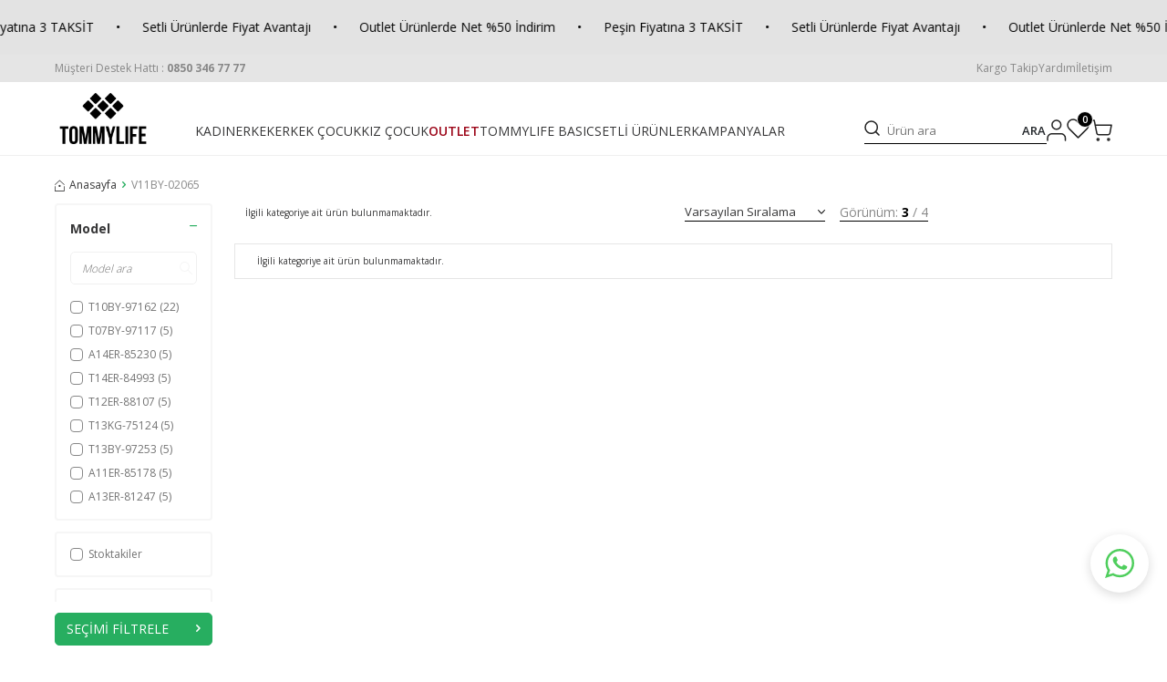

--- FILE ---
content_type: text/html; charset=UTF-8
request_url: https://www.tommylife.com.tr/v11by-02065
body_size: 33752
content:
<!DOCTYPE html>
<html lang="tr-TR" >
<head>
<meta charset="utf-8" />
<title>TOMMYLIFE En Trend Spor Giyim Markası</title>
<meta name="description" content="Spor giyim markası TOMMYLIFE ile spor şıklığı tercih edenlere geniş ürün yelpazesi sunuyoruz. Sizler de TOMMYLIFE güvencesiyle online olarak hemen sipariş verin. " />
<meta name="copyright" content="T-Soft E-Ticaret Sistemleri" />
<script>window['PRODUCT_DATA'] = [];</script>
<meta name="robots" content="index,follow" /><link rel="canonical" href="https://www.tommylife.com.tr/v11by-02065" /><link rel="alternate" hreflang="x-default" href="https://www.tommylife.com.tr/v11by-02065" />
<link rel="alternate" hreflang="tr" href="https://www.tommylife.com.tr/v11by-02065" />
<script src="https://accounts.google.com/gsi/client" async defer></script>
<script>const GOOGLE_CLIENT_ID = "36560828568-e5scgto8e0anhbn5320igui1974fd7jr.apps.googleusercontent.com";</script>
            <script>
                const E_EXPORT_ACTIVE = 1;
                const CART_DROPDOWN_LIST = true;
                const ENDPOINT_PREFIX = 'Ly93aXRjZG4udG9tbXlsaWZlLmNvbS50cg==';
                const ENDPOINT_ALLOWED_KEYS = null;
                const SETTINGS = {"KVKK_REQUIRED":1,"NEGATIVE_STOCK":"0","DYNAMIC_LOADING_SHOW_BUTTON":0,"IS_COMMENT_RATE_ACTIVE":0};
                try {
                    var PAGE_TYPE = 'other';
                    var PAGE_ID = 33;
                    var ON_PAGE_READY = [];
                    var THEME_VERSION = 'v5';
                    var THEME_FOLDER = 'v5-tommylife';
                    var MEMBER_INFO = {"ID":0,"CODE":"","FIRST_NAME":"","BIRTH_DATE":"","GENDER":"","LAST_NAME":"","MAIL":"","MAIL_HASH":"","PHONE":"","PHONE_HASH":"","PHONE_HASH_SHA":"","GROUP":0,"TRANSACTION_COUNT":0,"REPRESENTATIVE":"","KVKK":-1,"COUNTRY":"TR","E_COUNTRY":"TR"};
                    var IS_VENDOR = 0;
                    var MOBILE_ACTIVE = false;
                    var CART_COUNT = '0';
                    var CART_TOTAL = '0,00';
                    var SESS_ID = '5470516d6256ed6f67ef69d695eface0';
                    var LANGUAGE = 'tr';
                    var CURRENCY = 'TL';
                    var SEP_DEC = ',';
                    var SEP_THO = '.';
                    var DECIMAL_LENGTH = 2;  
                    var SERVICE_INFO = null;
                    var CART_CSRF_TOKEN = '28209ab91066657e1f59a1fdc812da9beccbbefccbe8d2c841c99295b46253e6';
                    var CSRF_TOKEN = 'Ks8bV7QxZuvJ0WkPq43u8PsalAPZaRXUb75ax+rksjg=';
                    
                }
                catch(err) { }
            </script>
            <link rel="preload" as="font" href="//witcdn.tommylife.com.tr/theme/v5/css/fonts/tsoft-icon.woff2?v=1" type="font/woff2" crossorigin>
<link rel="preconnect" href="https://fonts.gstatic.com" crossorigin>
<link rel="preload" as="style" href="https://fonts.googleapis.com/css?family=Open Sans:regular,500,600,700,800,300&display=swap">
<link rel="stylesheet" href="https://fonts.googleapis.com/css?family=Open Sans:regular,500,600,700,800,300&display=swap" media="print" onload="this.media='all'">
<noscript>
<link rel="stylesheet" href="https://fonts.googleapis.com/css?family=Open Sans:regular,500,600,700,800,300&display=swap">
</noscript>
<link type="text/css" rel="stylesheet" href="//witcdn.tommylife.com.tr/theme/v5/css/tsoft-icon.css?v=1768203036">
<link type="text/css" rel="stylesheet" href="//witcdn.tommylife.com.tr/theme/v5/css/nouislider.min.css?v=1768203036">
<link type="text/css" rel="stylesheet" href="//witcdn.tommylife.com.tr/theme/v5/css/lightgallery.min.css?v=1768203036">
<link type="text/css" rel="stylesheet" href="//witcdn.tommylife.com.tr/theme/v5/css/swiper.min.css?v=1768203036">
<link type="text/css" rel="stylesheet" href="//witcdn.tommylife.com.tr/theme/v5/css/flatpickr.min.css?v=1768203036">
<link type="text/css" rel="stylesheet" href="//witcdn.tommylife.com.tr/theme/v5/css/skeleton.css?v=1768203036">
<link type="text/css" rel="stylesheet" href="//witcdn.tommylife.com.tr/srv/compressed/load/v5/css/tr/33/0.css?v=1768203036&isTablet=0&isMobile=0&userType=Ziyaretci">
<link rel="shortcut icon" href="//tommylife.com.tr/Data/EditorFiles/07032023yenilogo/fav-icon-black-500x500.png">
<meta name="viewport" content="width=device-width, initial-scale=1">
<script>
if (navigator.userAgent.indexOf('iPhone') > -1 || PAGE_ID == 91) {
document.querySelector("[name=viewport]").setAttribute('content', 'width=device-width, initial-scale=1, maximum-scale=1');
}
</script>
<script src="//witcdn.tommylife.com.tr/theme/v5/js/callbacks.js?v=1768203036"></script>
<script src="//witcdn.tommylife.com.tr/js/tsoftapps/v5/header.js?v=1768203036"></script>
<script> window.insider_object = { "page": { "type": "Confirmation" }
}; </script>
<link rel="dns-prefetch" href="https://www.googleadservices.com">
<link rel="dns-prefetch" href="https://www.google-analytics.com">
<link rel="dns-prefetch" href="https://www.googletagmanager.com">
<link rel="dns-prefetch" href="https://d.clarity.ms">
<link rel="dns-prefetch" href="https://connect.facebook.net"><style>
#cookieseal-banner {
position: fixed;
bottom: 0;
width: 100%;
background-color: #000000 !important;
border-top: 1px solid #e0e0e0;
box-shadow: 0 -1px 5px rgba(0, 0, 0, 0.1);
padding: 20px;
/* font-family: Oxanium; */
z-index: 1000;
}
#cookieseal-banner .cookieseal-banner-body {
margin: 0 auto;
display: flex;
flex-direction: column;
padding-left: 40px !important;
padding-right: 40px !important;
}
#cookieseal-banner .cookieseal-banner-text {
font-size: 14px;
color: #fff;
margin-bottom: 10px;
}
#cookieseal-banner .cookieseal-banner-buttons {
display: flex;
justify-content: flex-start;
align-items: center;
justify-content:center !important;
}
.cookieseal-reject1{
color: #ff6f00 !important;
text-decoration: underline !important;
background-color:transparent !important;
margin: 0 0.5em !important;
padding:0 !important;
font-size: inherit !important;
text-decoration: underline !important;
cursor: pointer !important;
-webkit-user-select: none !important;
-ms-user-select: none !important;
user-select: none !important;
}
#cookieseal-banner .cookieseal-banner-text p {
font-size: 10px;
color: #fff;
margin: 0;
flex-grow: 1;
}
#cookieseal-banner-reject {
color: #ff6f00;
text-decoration: underline;
font-weight: bold;
padding: 10px 30px !important;
}
#cookieseal-banner .cookieseal-banner-text a {
color: #ff6f00 !important;
text-decoration: underline;
}
#cookieseal-banner .cookieseal-banner-buttons {
display: flex;
align-items: center;
margin-left: 20px;
flex-shrink: 0;
width:100%;
flex-basis: 0 !important;
}
#cookieseal-banner button {
flex-basis: 100px !important;
}
#cookieseal-banner-popup {
margin-right: 15px !important;
font-size: 12px !important;
color: #ff6f00 !important;
text-decoration: underline !important;
font-weight: bold !important;
background-color: transparent !important;
}
#cookieseal-banner-accept {
background-color: #27ae60 !important;
color: #fff !important;
border: none !important;
padding: 10px 30px !important;
cursor: pointer !important;
font-size: 12px !important;
font-weight: bold !important;
white-space: nowrap !important;
}
#cookieseal-banner-reject{
display:none !important;
}
#cookieseal-banner-accept:hover {
background-color: #219150 !important;
}
</style>
<script>
document.addEventListener('DOMContentLoaded', function() {
document.body.addEventListener('click', function(event) {
if (event.target.classList.contains('cookieseal-reject1')) {
console.log('cookieseal-reject1 classına sahip bir öğeye tıklandı.');
var rejectButton = document.getElementById('cookieseal-banner-reject');
if (rejectButton) {
rejectButton.click();
} else {
console.log("cookieseal-banner-reject ID'sine sahip öğe bulunamadı.");
}
}
});
});
</script>
<meta name="google-site-verification" content="XEBNxnIWRDtz6vPmXLkxC6K9IU_EHRBP2ejeC3ZmSZY" /><link rel="stylesheet" type="text/css" href="https://assets.cookieseal.com/cookie-seal.css" />
<script id="cookieseal-script" src="https://assets.cookieseal.com/cookie-seal.js"></script><script>
window.addEventListener('load', function () {
var interval = setInterval(function () {
var banner = document.getElementById('cookieseal-banner');
if (banner) {
// 1. Sayfa yüklenince banner'ı gizle
banner.style.display = 'none';
banner.style.opacity = '0';
clearInterval(interval); // banner bulunduysa döngüyü durdur
// 2. TAM BURADA: 6 saniye sonra görünür hale getir ve animasyonu başlat
setTimeout(function () {
banner.style.display = 'block';
banner.style.animationName = 'cookieseal-slide-in';
banner.style.animationDuration = '0.4s';
banner.style.animationFillMode = 'both';
banner.style.animationDirection = 'alternate';
banner.style.opacity = '1';
}, 6000); // <<< işte bu 6 saniyelik bekleme
}
}, 100);
});
</script><!-- Google Tag Manager -->
<script>(function(w,d,s,l,i){w[l]=w[l]||[];w[l].push({'gtm.start':new Date().getTime(),event:'gtm.js'});var f=d.getElementsByTagName(s)[0],j=d.createElement(s),dl=l!='dataLayer'?'&l='+l:'';j.async=true;j.src='https://ss.tommylife.com.tr/ankcchii.js?st='+i+dl+'';f.parentNode.insertBefore(j,f);})(window,document,'script','dataLayer','WK4JHTX8');</script>
<!-- End Google Tag Manager --><style>
.wp-app-container {
margin-bottom: 50px;
}
</style><!-- T-Soft Apps - Google GTAG - Tracking Code Start -->
<script async src="https://www.googletagmanager.com/gtag/js?id=G-BQ5KDM42G9"></script>
<script>
function gtag() {
dataLayer.push(arguments);
}
</script>
<!-- T-Soft Apps - Google GTAG - Tracking Code End --><!-- T-Soft Apps - Kayan Yazi - Tracking Code Start -->
<style>
:root {
--tsoft-app-kayan-yazi-height: 60px;
--tsoft-app-kayan-yazi-font-size: 14px;
--tsoft-app-kayan-yazi-speed: 35s;
--tsoft-app-kayan-yazi-location: top;
--tsoft-app-kayan-yazi-mobile-height: 40px;
--tsoft-app-kayan-yazi-mobile-font-size: 12px;
--tsoft-app-kayan-yazi-mobile-speed: 35s;
--tsoft-app-kayan-yazi-mobile-location: top;
--tsoft-app-kayan-yazi-background-color: #e3e3e3;
--tsoft-app-kayan-yazi-text-color: #000000;
}
@keyframes tsoft-scrolling-text-animation {
from {
transform: translateX(0);
}
to {
transform: translateX(-50%);
}
}
.tsoft-scrolling-text {
display: flex;
align-items: center;
width: 100%;
height: var(--tsoft-app-kayan-yazi-height);
background-color: var(--tsoft-app-kayan-yazi-background-color);
color: var(--tsoft-app-kayan-yazi-text-color);
overflow: hidden;
}
.tsoft-scrolling-text-bottom {
position: fixed;
bottom: 0;
left: 0;
right: 0;
z-index: 200;
}
.tsoft-scrolling-text-content {
display: flex;
align-items: center;
white-space: nowrap;
font-size: var(--tsoft-app-kayan-yazi-font-size);
animation: tsoft-scrolling-text-animation var(--tsoft-app-kayan-yazi-speed) linear infinite;
}
.tsoft-scrolling-text-content:hover {
animation-play-state: paused;
}
.tsoft-scrolling-text-content-item-separator {
margin: 0 24px;
}
@media screen and (max-width: 768px) {
.tsoft-scrolling-text {
height: var(--tsoft-app-kayan-yazi-mobile-height);
}
.tsoft-scrolling-text-content {
font-size: var(--tsoft-app-kayan-yazi-mobile-font-size);
animation: tsoft-scrolling-text-animation var(--tsoft-app-kayan-yazi-mobile-speed) linear infinite;
}
}
</style>
<div id="tsoft-scrolling-text" class="tsoft-scrolling-text" style="display: none">
<div class="tsoft-scrolling-text-content"></div>
</div>
<script>
const tsoftScrollingText = {
texts: JSON.parse('[{"id":1761631775006,"content":"Outlet \u00dcr\u00fcnlerde Net %50 \u0130ndirim","url":"\/outlet"},{"id":1764656620874,"content":"Pe\u015fin Fiyat\u0131na 3 TAKS\u0130T","url":null},{"id":1767765007264,"content":"Setli \u00dcr\u00fcnlerde Fiyat Avantaj\u0131","url":null}]'),
init: () => {
const texts = tsoftScrollingText.texts.map(text => {
let contentHtml = `<span class="tsoft-scrolling-text-content-item">${text.content}</span>`;
if (text.url) {
contentHtml = `<a class="tsoft-scrolling-text-content-item-link" href="${text.url}">${text.content}</a>`;
}
return contentHtml + `<span class="tsoft-scrolling-text-content-item-separator">•</span>`;
});
const repeatedTexts = Array(5).fill().map(() => texts).flat();
const element = document.querySelector('.tsoft-scrolling-text-content');
element.innerHTML = repeatedTexts.join('');
let location = 'top';
if (window.innerWidth < 768) {
location = 'top';
}
if (location === 'bottom') {
document.body.append(document.getElementById('tsoft-scrolling-text'));
document.getElementById('tsoft-scrolling-text').classList.add('tsoft-scrolling-text-bottom');
} else {
document.body.insertBefore(document.getElementById('tsoft-scrolling-text'), document.body.firstChild);
document.getElementById('tsoft-scrolling-text').classList.add('tsoft-scrolling-text-top');
}
document.getElementById('tsoft-scrolling-text').style.display = 'flex';
}
}
const unPageIds = ['30', '91', '200', '201', '90', 30, 91, 200, 201, 90];
if (unPageIds.includes(PAGE_ID) || (PAGE_ID == '3' && 'top' === 'bottom')) {
const element = document.getElementById('tsoft-scrolling-text');
if (element) element.remove();
} else {
tsoftScrollingText.init();
}
</script>
<!-- T-Soft Apps - Kayan Yazi - Tracking Code End --><meta name="p:domain_verify" content="6daec0c60088c01bf36ce9cbccf1f722" />
<style type='text/css'>
::-webkit-scrollbar
{
width: 15px !important;
background: #2d2d2d !important;
}
::-webkit-scrollbar-button
{
display:none !important;
}
::-webkit-scrollbar-thumb
{
background:#6b6b6b !important;
}
</style>
<script type="application/ld+json">
{
"@context": "https://schema.org",
"@type": "Organization",
"name": "Tommy Life",
"alternateName": "Tommy Life",
"url": "https://www.tommylife.com.tr/",
"logo": "https://cdn.tommylife.com.tr/Data/EditorFiles/Creawork/assets/logo.svg",
"contactPoint": {
"@type": "ContactPoint",
"telephone": "0 850 346 77 77",
"email": "musteri.hizmetleri@tommylife.com.tr",
"contactType": "customer service",
"areaServed": "TR",
"availableLanguage": "Turkish"
},
"sameAs": [
"https://www.facebook.com/tommylife.com.tr/",
"https://twitter.com/tommylifecomtr",
"https://www.instagram.com/tommylifecomtr/?hl=tr",
"https://www.youtube.com/tommylife",
"https://tr.linkedin.com/company/tommylife"
]
}
</script>
<meta name="google-site-verification" content="j49GDDfn5fXZKW6PSQMhQR1P7DvjwHx6QR6HuOXAMV8" /><script>
!(function (w, d, t) {
w.TiktokAnalyticsObject = t;
var ttq = (w[t] = w[t] || []);
(ttq.methods = ["page","track","identify","instances","debug","on","off","once","ready","alias","group","enableCookie","disableCookie",]),
(ttq.setAndDefer = function (t, e) {
t[e] = function () {
t.push([e].concat(Array.prototype.slice.call(arguments, 0)));
};
});
for (var i = 0; i < ttq.methods.length; i++)
ttq.setAndDefer(ttq, ttq.methods[i]);
(ttq.instance = function (t) {
for (var e = ttq._i[t] || [], n = 0; n < ttq.methods.length; n++)
ttq.setAndDefer(e, ttq.methods[n]);
return e;
}),
(ttq.load = function (e, n) {
var i = "https://analytics.tiktok.com/i18n/pixel/events.js";
(ttq._i = ttq._i || {}),
(ttq._i[e] = []),
(ttq._i[e]._u = i),
(ttq._t = ttq._t || {}),
(ttq._t[e] = +new Date()),
(ttq._o = ttq._o || {}),
(ttq._o[e] = n || {});
var o = document.createElement("script");
(o.type = "text/javascript"),
(o.async = !0),
(o.src = i + "?sdkid=" + e + "&lib=" + t);
var a = document.getElementsByTagName("script")[0];
a.parentNode.insertBefore(o, a);
});
ttq.load("CG4RKG3C77U77CS26KDG");
ttq.track("Browse");
})(window, document, "ttq");
</script>
<!-- T-Soft Apps - v5 Google Datalayer - Tracking Code Head Start -->
<script>
var dataLayer = dataLayer || [];
(function(w,d,s,l,i){w[l]=w[l]||[];w[l].push({'gtm.start':
new Date().getTime(),event:'gtm.js'});var f=d.getElementsByTagName(s)[0],
j=d.createElement(s),dl=l!='dataLayer'?'&l='+l:'';j.async=true;j.src=
'https://www.googletagmanager.com/gtm.js?id='+i+dl;f.parentNode.insertBefore(j,f);
})(window,document,'script','dataLayer','GTM-WK4JHTX8');
</script>
<!-- T-Soft Apps - v5 Google Datalayer - Tracking Code Head End -->
</head>
<body><script src="https://sizeandmeassets.blob.core.windows.net/fast/tommylife.js"></script>
<!-- Google Tag Manager (noscript) -->
<noscript>
<iframe src="https://ss.tommylife.com.tr/ns.html?id=GTM-WK4JHTX8" height="0" width="0" style="display:none;visibility:hidden"></iframe></noscript>
<!-- End Google Tag Manager (noscript) -->
<input type="hidden" id="cookie-law" value="0">
<div class="w-100 d-flex flex-wrap ">
<div class=" col-12 col-sm-12 col-md-12 col-lg-12 col-xl-12 col-xxl-12 column-93  "><div class="row">
<div id="relation|107" data-id="107" class="relArea col-12 v5-tommylife  folder-header tpl-default "><div class="row">
<header class="container-fluid position-relative">
<div class="row">
<div id="header-top" class="container-fluid d-none d-lg-block">
<div class="row">
<div class="container">
<div class="row align-items-center">
<div class="col-6">
<a id="customer-support-btn-107" href="tel:08503467777" aria-label="Müşteri Destek Hattı">
<span>Müşteri Destek Hattı : </span>
<strong class="phone-format">0850 346 77 77</strong>
</a>
</div>
<div class="col-6 menu-top">
<a id="menu-header-top-130" href="https://www.tommylife.com.tr/siparis-takip" class="">Kargo Takip</a>
<a id="menu-header-top-131" href="https://www.tommylife.com.tr/sss" class="">Yardım</a>
<a id="menu-header-top-132" href="https://www.tommylife.com.tr/iletisim" class="">İletişim</a>
</div>
</div>
</div>
</div>
</div>
<div id="header-middle" class="w-100 mb-2">
<div id="header-sticky" class="w-100" data-toggle="sticky" data-parent="#header-middle" data-class="header-sticky" data-scroll="180" data-direction="true" >
<div id="header-main" class="w-100 py-1 bg-white border-bottom position-relative">
<div class="container">
<div class="row align-items-flex-end">
<div class="col-4 d-lg-none">
<div class="header-left">
<a href="#mobile-menu-107" data-toggle="drawer" class="header-mobile-menu-btn" aria-label="Menü">
<svg width="27" height="21" viewBox="0 0 27 21" fill="none" xmlns="http://www.w3.org/2000/svg">
<g clip-path="url(#clip0_96_541)">
<path d="M1 1.5H26" stroke="#222222" stroke-width="1.8" stroke-linecap="round" />
<path d="M1 8.5H26" stroke="#222222" stroke-width="1.8" stroke-linecap="round" />
<path d="M1 16.5H5" stroke="#222222" stroke-width="1.8" stroke-linecap="round" />
<path d="M8.59473 18.5V13.67H9.63773L11.1077 16.799L12.5707 13.67H13.6207V18.5H12.7667V15.119L11.4857 17.842H10.7227L9.44873 15.119V18.5H8.59473ZM14.6826 17.394V15.931C14.6826 15.1937 15.0512 14.825 15.7886 14.825H16.6986C17.4312 14.825 17.7976 15.1937 17.7976 15.931V16.981H15.5016V17.464C15.5016 17.6787 15.6089 17.786 15.8236 17.786H17.6576V18.227L17.2866 18.5H15.7886C15.0512 18.5 14.6826 18.1313 14.6826 17.394ZM15.5016 16.323H16.9856V15.861C16.9856 15.6417 16.8759 15.532 16.6566 15.532H15.8236C15.6089 15.532 15.5016 15.6417 15.5016 15.861V16.323ZM18.7923 18.5V14.825H20.8083C21.5409 14.825 21.9073 15.1937 21.9073 15.931V18.5H21.0953V15.861C21.0953 15.6417 20.9856 15.532 20.7663 15.532H19.6113V18.5H18.7923ZM22.9 17.394V14.825H23.719V17.464C23.719 17.6787 23.8264 17.786 24.041 17.786H25.203V14.825H26.015V18.5H24.006C23.2687 18.5 22.9 18.1313 22.9 17.394ZM23.418 14.244V13.474H24.153V14.244H23.418ZM24.762 14.244V13.474H25.497V14.244H24.762Z" fill="#222222" />
</g>
<defs>
<clipPath id="clip0_96_541">
<rect width="27" height="20" fill="white" transform="translate(0 0.5)" />
</clipPath>
</defs>
</svg>
</a>
</div>
</div>
<div class="col-4 col-lg-9 d-flex align-items-flex-end">
<a href="https://www.tommylife.com.tr/" id="logo" aria-label="logo" class="flex-shrink-0">
<p><img src="//www.tommylife.com.tr/Data/EditorFiles/2023Bannerlar/logo/tommylife-logo.png" alt="tommylife-logo.png (3 KB)" width="165" height="87" /></p>
</a>
<a href="https://www.tommylife.com.tr/" aria-label="logo" class="sticky-logo d-none">
<img src="//witcdn.tommylife.com.tr/theme/v5-tommylife/assets/themes/logo-sticky.svg" alt="sticky logo">
</a>
<nav id="main-menu" class="w-100 d-none d-lg-block ml-4">
<ul class="d-flex gap-2 menu menu-107">
<li>
<a id="menu-2107" href="https://www.tommylife.com.tr/kadin-spor-giyim" target="" class="menu-first-title " title="KADIN">
KADIN
</a>
<div class="w-100 menu-container fade-in">
<div class="container">
<div class="row">
<div class="col-8">
<div class="row">
<div class="col-auto menu-second">
<ul class="menu-content">
<li><a href="https://www.tommylife.com.tr/yeni-sezon-kadin">YENİ GELENLER</a></li>
<li><a href="https://www.tommylife.com.tr/kadin-aktif-spor-giyim">AKTİF SPOR GİYİM</a></li>
<li><a href="https://www.tommylife.com.tr/tek-kalan-kadin-urunler">TEK KALAN BEDENLER</a></li>
<li><a href="https://www.tommylife.com.tr/kadin-buyuk-beden-giyim">BÜYÜK BEDEN ÜRÜNLER</a></li>
<li><a class="text-danger text-underline" href="https://www.tommylife.com.tr/kadin-firsat-urunleri">FIRSAT ÜRÜNLERİ</a></li>
</ul>
</div>
<div class="col-auto menu-second">
<a id="menu-20107" href="https://www.tommylife.com.tr/kadin-spor-ust-giyim" target="" class="menu-title menu-second-title " title="ÜST GİYİM">ÜST GİYİM</a>
<ul class="clearfix">
<li class="w-100">
<a id="menu-27107" href="https://www.tommylife.com.tr/kadin-sweatshirt" target="" class="menu-third-title " title="Sweatshirt">
Sweatshirt
</a>
</li>
<li class="w-100">
<a id="menu-28107" href="https://www.tommylife.com.tr/kadin-polar-sweatshirt" target="" class="menu-third-title " title="Polar Sweatshirt">
Polar Sweatshirt
</a>
</li>
<li class="w-100">
<a id="menu-29107" href="https://www.tommylife.com.tr/tunik" target="" class="menu-third-title " title="Tunik">
Tunik
</a>
</li>
<li class="w-100">
<a id="menu-31107" href="https://www.tommylife.com.tr/elbise" target="" class="menu-third-title " title="Elbise">
Elbise
</a>
</li>
<li class="w-100">
<a id="menu-21107" href="https://www.tommylife.com.tr/kadin-tisort" target="" class="menu-third-title " title="T-Shirt">
T-Shirt
</a>
</li>
<li class="w-100">
<a id="menu-22107" href="https://www.tommylife.com.tr/basic-kadin-tisort" target="" class="menu-third-title " title="Basic T-Shirt">
Basic T-Shirt
</a>
</li>
<li class="w-100">
<a id="menu-23107" href="https://www.tommylife.com.tr/oversize-kadin-tisort" target="" class="menu-third-title " title="Oversize T-Shirt">
Oversize T-Shirt
</a>
</li>
<li class="w-100">
<a id="menu-316107" href="https://www.tommylife.com.tr/kadin-buyuk-beden-tshirt" target="" class="menu-third-title " title="Büyük Beden T-Shirt">
Büyük Beden T-Shirt
</a>
</li>
<li class="w-100">
<a id="menu-25107" href="https://www.tommylife.com.tr/spor-bustiyer" target="" class="menu-third-title " title="Spor Büstiyer">
Spor Büstiyer
</a>
</li>
<li class="w-100">
<a id="menu-26107" href="https://www.tommylife.com.tr/spor-atlet" target="" class="menu-third-title " title="Spor Atlet">
Spor Atlet
</a>
</li>
<li class="w-100">
<a id="menu-24107" href="https://www.tommylife.com.tr/kadin-crop-top" target="" class="menu-third-title " title="Crop Top">
Crop Top
</a>
</li>
</ul>
</div>
<div class="col-auto menu-second">
<a id="menu-32107" href="https://www.tommylife.com.tr/kadin-spor-alt-giyim" target="" class="menu-title menu-second-title " title="ALT GİYİM">ALT GİYİM</a>
<ul class="clearfix">
<li class="w-100">
<a id="menu-37107" href="https://www.tommylife.com.tr/kadin-esofman-alti" target="" class="menu-third-title " title="Eşofman Alt">
Eşofman Alt
</a>
</li>
<li class="w-100">
<a id="menu-36107" href="https://www.tommylife.com.tr/kadin-polar-esofman-alti" target="" class="menu-third-title " title="Polar Eşofman Alt">
Polar Eşofman Alt
</a>
</li>
<li class="w-100">
<a id="menu-35107" href="https://www.tommylife.com.tr/kadin-buyuk-beden-esofman-alt" target="" class="menu-third-title " title="Büyük Beden Eşofman Alt">
Büyük Beden Eşofman Alt
</a>
</li>
<li class="w-100">
<a id="menu-38107" href="https://www.tommylife.com.tr/spor-tayt" target="" class="menu-third-title " title="Tayt">
Tayt
</a>
</li>
<li class="w-100">
<a id="menu-311107" href="https://www.tommylife.com.tr/buyuk-beden-tayt" target="" class="menu-third-title " title="Büyük Beden Tayt">
Büyük Beden Tayt
</a>
</li>
<li class="w-100">
<a id="menu-34107" href="https://www.tommylife.com.tr/kadin-pantolon" target="" class="menu-third-title " title="Pantolon">
Pantolon
</a>
</li>
<li class="w-100">
<a id="menu-33107" href="https://www.tommylife.com.tr/kadin-kot-pantolon" target="" class="menu-third-title " title="Denim Pantolon">
Denim Pantolon
</a>
</li>
<li class="w-100">
<a id="menu-39107" href="https://www.tommylife.com.tr/kadin-sort" target="" class="menu-third-title " title="Şort">
Şort
</a>
</li>
</ul>
</div>
<div class="col-auto menu-second">
<a id="menu-40107" href="https://www.tommylife.com.tr/kadin-spor-takimlar" target="" class="menu-title menu-second-title " title="TAKIM">TAKIM</a>
<ul class="clearfix">
<li class="w-100">
<a id="menu-42107" href="https://www.tommylife.com.tr/kadin-esofman-takim" target="" class="menu-third-title " title="Eşofman Takım">
Eşofman Takım
</a>
</li>
<li class="w-100">
<a id="menu-43107" href="https://www.tommylife.com.tr/kadin-esofman-tunik-takim" target="" class="menu-third-title " title="Eşofman Tunik Takım">
Eşofman Tunik Takım
</a>
</li>
<li class="w-100">
<a id="menu-41107" href="https://www.tommylife.com.tr/kadin-tayt-takim" target="" class="menu-third-title " title="Tayt Takım">
Tayt Takım
</a>
</li>
</ul>
</div>
</div>
</div>
<div class="col-4">
<img src="//witcdn.tommylife.com.tr/Data/img/menu_item/2/tr_img_1_2.jpg" alt="KADIN" width="460" height="260">
</div>
</div>
</div>
</div>
<div class="menu-overlay bg-transparent position-fixed inset"></div>
</li>
<li>
<a id="menu-1107" href="https://www.tommylife.com.tr/erkek-spor-giyim" target="" class="menu-first-title " title="ERKEK">
ERKEK
</a>
<div class="w-100 menu-container fade-in">
<div class="container">
<div class="row">
<div class="col-8">
<div class="row">
<div class="col-auto menu-second">
<ul class="menu-content">
<li><a href="https://www.tommylife.com.tr/yeni-sezon-erkek">YENİ GELENLER</a></li>
<li><a href="https://www.tommylife.com.tr/erkek-aktif-spor-giyim">AKTİF SPOR GİYİM</a></li>
<li><a href="https://www.tommylife.com.tr/tek-kalan-erkek-urunler">TEK KALAN BEDENLER</a></li>
<li><a href="https://www.tommylife.com.tr/erkek-buyuk-beden-giyim">BÜYÜK BEDEN ÜRÜNLER</a></li>
<li><a class="text-danger text-underline" href="https://www.tommylife.com.tr/erkek-firsat-urunleri">FIRSAT ÜRÜNLERİ</a></li>
</ul>
</div>
<div class="col-auto menu-second">
<a id="menu-12107" href="https://www.tommylife.com.tr/erkek-ust-giyim" target="" class="menu-title menu-second-title " title="ÜST GİYİM">ÜST GİYİM</a>
<ul class="clearfix">
<li class="w-100">
<a id="menu-54107" href="https://www.tommylife.com.tr/erkek-sweatshirt" target="" class="menu-third-title " title="Sweatshirt">
Sweatshirt
</a>
</li>
<li class="w-100">
<a id="menu-53107" href="https://www.tommylife.com.tr/erkek-polar-sweatshirt" target="" class="menu-third-title " title="Polar Sweatshirt">
Polar Sweatshirt
</a>
</li>
<li class="w-100">
<a id="menu-52107" href="https://www.tommylife.com.tr/erkek-mont" target="" class="menu-third-title " title="Mont">
Mont
</a>
</li>
<li class="w-100">
<a id="menu-59107" href="https://www.tommylife.com.tr/erkek-tisort" target="" class="menu-third-title " title="T-Shirt">
T-Shirt
</a>
</li>
<li class="w-100">
<a id="menu-57107" href="https://www.tommylife.com.tr/erkek-polo-yaka-tisort" target="" class="menu-third-title " title="Polo Yaka T-Shirt">
Polo Yaka T-Shirt
</a>
</li>
<li class="w-100">
<a id="menu-56107" href="https://www.tommylife.com.tr/basic-erkek-tisort" target="" class="menu-third-title " title="Basic T-Shirt">
Basic T-Shirt
</a>
</li>
<li class="w-100">
<a id="menu-58107" href="https://www.tommylife.com.tr/oversize-erkek-tisort" target="" class="menu-third-title " title="Oversize T-Shirt">
Oversize T-Shirt
</a>
</li>
<li class="w-100">
<a id="menu-55107" href="https://www.tommylife.com.tr/erkek-buyuk-beden-tisort" target="" class="menu-third-title " title="Büyük Beden T-Shirt">
Büyük Beden T-Shirt
</a>
</li>
</ul>
</div>
<div class="col-auto menu-second">
<a id="menu-60107" href="https://www.tommylife.com.tr/erkek-alt-giyim" target="" class="menu-title menu-second-title " title="ALT GİYİM">ALT GİYİM</a>
<ul class="clearfix">
<li class="w-100">
<a id="menu-63107" href="https://www.tommylife.com.tr/erkek-esofman-alti" target="" class="menu-third-title " title="Eşofman Alt">
Eşofman Alt
</a>
</li>
<li class="w-100">
<a id="menu-61107" href="https://www.tommylife.com.tr/erkek-polar-esofman-alti" target="" class="menu-third-title " title="Polar Eşofman Alt">
Polar Eşofman Alt
</a>
</li>
<li class="w-100">
<a id="menu-310107" href="https://www.tommylife.com.tr/erkek-buyuk-beden-esofman-alti" target="" class="menu-third-title " title="Büyük Beden Eşofman Altı">
Büyük Beden Eşofman Altı
</a>
</li>
<li class="w-100">
<a id="menu-62107" href="https://www.tommylife.com.tr/erkek-pantolon-6306" target="" class="menu-third-title " title="Pantolon">
Pantolon
</a>
</li>
<li class="w-100">
<a id="menu-65107" href="https://www.tommylife.com.tr/erkek-tayt" target="" class="menu-third-title " title="Tayt">
Tayt
</a>
</li>
<li class="w-100">
<a id="menu-67107" href="https://www.tommylife.com.tr/erkek-sort" target="" class="menu-third-title " title="Şort">
Şort
</a>
</li>
<li class="w-100">
<a id="menu-66107" href="https://www.tommylife.com.tr/kapri" target="" class="menu-third-title " title="Kapri">
Kapri
</a>
</li>
<li class="w-100">
<a id="menu-64107" href="https://www.tommylife.com.tr/erkek-deniz-sortu" target="" class="menu-third-title " title="Deniz Şortu">
Deniz Şortu
</a>
</li>
<li class="w-100">
<a id="menu-309107" href="https://www.tommylife.com.tr/erkek-buyuk-beden-sort" target="" class="menu-third-title " title="Büyük Beden Şort">
Büyük Beden Şort
</a>
</li>
</ul>
</div>
<div class="col-auto menu-second">
<a id="menu-11107" href="https://www.tommylife.com.tr/erkek-esofman-takimlari" target="" class="menu-title menu-second-title " title="TAKIM">TAKIM</a>
<ul class="clearfix">
<li class="w-100">
<a id="menu-69107" href="https://www.tommylife.com.tr/erkek-esofman-takim" target="" class="menu-third-title " title="Eşofman Takım">
Eşofman Takım
</a>
</li>
<li class="w-100">
<a id="menu-68107" href="https://www.tommylife.com.tr/erkek-polar-esofman-takimi" target="" class="menu-third-title " title="Polar Eşofman Takım">
Polar Eşofman Takım
</a>
</li>
<li class="w-100">
<a id="menu-70107" href="https://www.tommylife.com.tr/erkek-sort-takim" target="" class="menu-third-title " title="Şort Takım">
Şort Takım
</a>
</li>
</ul>
</div>
</div>
</div>
<div class="col-4">
<img src="//witcdn.tommylife.com.tr/Data/img/menu_item/1/tr_img_1_1.jpg" alt="ERKEK" width="460" height="260">
</div>
</div>
</div>
</div>
<div class="menu-overlay bg-transparent position-fixed inset"></div>
</li>
<li>
<a id="menu-8107" href="https://www.tommylife.com.tr/erkek-cocuk-spor-giyim" target="" class="menu-first-title " title="ERKEK ÇOCUK">
ERKEK ÇOCUK
</a>
<div class="w-100 menu-container fade-in">
<div class="container">
<div class="row">
<div class="col-8">
<div class="row">
<div class="col-auto menu-second">
<ul class="menu-content">
<li><a href="https://www.tommylife.com.tr/yeni-sezon-erkek-cocuk">YENİ GELENLER</a></li>
<li><a href="https://www.tommylife.com.tr/erkek-cocuk-tek-kalan-bedenler">TEK KALAN BEDENLER</a></li>
<li><a href="https://www.tommylife.com.tr/unisex">UNİSEX</a></li>
<li><a class="text-danger text-underline" href="https://www.tommylife.com.tr/erkek-cocuk-firsat-urunleri">FIRSAT ÜRÜNLERİ</a></li>
</ul>
</div>
<div class="col-auto menu-second">
<a id="menu-75107" href="https://www.tommylife.com.tr/erkek-cocuk-spor-ust-giyim" target="" class="menu-title menu-second-title " title="ÜST GİYİM">ÜST GİYİM</a>
<ul class="clearfix">
<li class="w-100">
<a id="menu-78107" href="https://www.tommylife.com.tr/erkek-cocuk-sweatshirt" target="" class="menu-third-title " title="Sweatshirt">
Sweatshirt
</a>
</li>
<li class="w-100">
<a id="menu-79107" href="https://www.tommylife.com.tr/erkek-cocuk-tisort" target="" class="menu-third-title " title="T-Shirt">
T-Shirt
</a>
</li>
<li class="w-100">
<a id="menu-328107" href="https://www.tommylife.com.tr/erkek-cocuk-basic-tshirt" target="" class="menu-third-title " title="Basic T-Shirt">
Basic T-Shirt
</a>
</li>
</ul>
</div>
<div class="col-auto menu-second">
<a id="menu-76107" href="https://www.tommylife.com.tr/erkek-cocuk-spor-alt-giyim" target="" class="menu-title menu-second-title " title="ALT GİYİM">ALT GİYİM</a>
<ul class="clearfix">
<li class="w-100">
<a id="menu-80107" href="https://www.tommylife.com.tr/erkek-cocuk-esofman-alti" target="" class="menu-third-title " title="Eşofman Alt">
Eşofman Alt
</a>
</li>
<li class="w-100">
<a id="menu-301107" href="https://www.tommylife.com.tr/erkek-cocuk-pantolon" target="" class="menu-third-title " title="Pantolon">
Pantolon
</a>
</li>
<li class="w-100">
<a id="menu-81107" href="https://www.tommylife.com.tr/erkek-cocuk-sort" target="" class="menu-third-title " title="Şort">
Şort
</a>
</li>
</ul>
</div>
<div class="col-auto menu-second">
<a id="menu-77107" href="https://www.tommylife.com.tr/erkek-cocuk-spor-takimlar" target="" class="menu-title menu-second-title " title="TAKIM">TAKIM</a>
<ul class="clearfix">
<li class="w-100">
<a id="menu-82107" href="https://www.tommylife.com.tr/erkek-cocuk-esofman-takim" target="" class="menu-third-title " title="Eşofman Takım">
Eşofman Takım
</a>
</li>
<li class="w-100">
<a id="menu-83107" href="https://www.tommylife.com.tr/erkek-cocuk-sort-takim" target="" class="menu-third-title " title="Şort Takım">
Şort Takım
</a>
</li>
</ul>
</div>
</div>
</div>
<div class="col-4">
<img src="//witcdn.tommylife.com.tr/Data/img/menu_item/8/tr_img_1_8.jpg" alt="ERKEK ÇOCUK" width="460" height="260">
</div>
</div>
</div>
</div>
<div class="menu-overlay bg-transparent position-fixed inset"></div>
</li>
<li>
<a id="menu-18107" href="https://www.tommylife.com.tr/kiz-cocuk-spor-giyim" target="" class="menu-first-title " title="KIZ ÇOCUK">
KIZ ÇOCUK
</a>
<div class="w-100 menu-container fade-in">
<div class="container">
<div class="row">
<div class="col-8">
<div class="row">
<div class="col-auto menu-second">
<ul class="menu-content">
<li><a href="https://www.tommylife.com.tr/yeni-sezon-kiz-cocuk">YENİ GELENLER</a></li>
<li><a href="https://www.tommylife.com.tr/kiz-cocuk-tek-beden-urunler">TEK KALAN BEDENLER</a></li>
<li><a href="https://www.tommylife.com.tr/unisex">UNISEX</a></li>
<li><a class="text-danger text-underline" href="https://www.tommylife.com.tr/kiz-cocuk-firsat-urunleri">FIRSAT ÜRÜNLERİ</a></li>
</ul>
</div>
<div class="col-auto menu-second">
<a id="menu-86107" href="https://www.tommylife.com.tr/kiz-cocuk-spor-ust-giyim" target="" class="menu-title menu-second-title " title="ÜST GİYİM">ÜST GİYİM</a>
<ul class="clearfix">
<li class="w-100">
<a id="menu-91107" href="https://www.tommylife.com.tr/kiz-cocuk-sweatshirt" target="" class="menu-third-title " title="Sweatshirt">
Sweatshirt
</a>
</li>
<li class="w-100">
<a id="menu-93107" href="https://www.tommylife.com.tr/kiz-cocuk-tisort" target="" class="menu-third-title " title="T-Shirt">
T-Shirt
</a>
</li>
<li class="w-100">
<a id="menu-327107" href="https://www.tommylife.com.tr/kiz-cocuk-basic-tshirt" target="" class="menu-third-title " title="Basic T-Shirt">
Basic T-Shirt
</a>
</li>
</ul>
</div>
<div class="col-auto menu-second">
<a id="menu-87107" href="https://www.tommylife.com.tr/kiz-cocuk-spor-alt-giyim" target="" class="menu-title menu-second-title " title="ALT GİYİM">ALT GİYİM</a>
<ul class="clearfix">
<li class="w-100">
<a id="menu-94107" href="https://www.tommylife.com.tr/kiz-cocuk-esofman-alti" target="" class="menu-third-title " title="Eşofman Alt">
Eşofman Alt
</a>
</li>
<li class="w-100">
<a id="menu-95107" href="https://www.tommylife.com.tr/kiz-cocuk-tayt" target="" class="menu-third-title " title="Tayt">
Tayt
</a>
</li>
</ul>
</div>
<div class="col-auto menu-second">
<a id="menu-88107" href="https://www.tommylife.com.tr/kiz-cocuk-spor-takimlar" target="" class="menu-title menu-second-title " title="TAKIM">TAKIM</a>
<ul class="clearfix">
<li class="w-100">
<a id="menu-96107" href="https://www.tommylife.com.tr/kiz-cocuk-esofman-takim" target="" class="menu-third-title " title="Eşofman Takım">
Eşofman Takım
</a>
</li>
<li class="w-100">
<a id="menu-97107" href="https://www.tommylife.com.tr/kiz-cocuk-tayt-takim" target="" class="menu-third-title " title="Tayt Takım">
Tayt Takım
</a>
</li>
<li class="w-100">
<a id="menu-98107" href="https://www.tommylife.com.tr/kiz-cocuk-sort-takim" target="" class="menu-third-title " title="Şort Takım">
Şort Takım
</a>
</li>
</ul>
</div>
</div>
</div>
<div class="col-4">
<img src="//witcdn.tommylife.com.tr/Data/img/menu_item/8/tr_img_1_18.jpg" alt="KIZ ÇOCUK" width="460" height="260">
</div>
</div>
</div>
</div>
<div class="menu-overlay bg-transparent position-fixed inset"></div>
</li>
<li>
<a id="menu-46107" href="https://www.tommylife.com.tr/outlet" target="" class="menu-first-title text-danger fw-semibold" title="OUTLET">
OUTLET
</a>
</li>
<li>
<a id="menu-298107" href="https://www.tommylife.com.tr/basic-giyim" target="" class="menu-first-title " title="TOMMYLIFE BASIC">
TOMMYLIFE BASIC
</a>
</li>
<li>
<a id="menu-297107" href="https://www.tommylife.com.tr/setli-urunler" target="" class="menu-first-title " title="SETLİ ÜRÜNLER">
SETLİ ÜRÜNLER
</a>
<div class="w-100 menu-container fade-in">
<div class="container">
<div class="row">
<div class="col-8">
<div class="row">
<div class="col-auto menu-second">
<a id="menu-320107" href="https://www.tommylife.com.tr/kadin-setli-urunler" target="" class="menu-title menu-second-title " title="KADIN">KADIN</a>
</div>
<div class="col-auto menu-second">
<a id="menu-319107" href="https://www.tommylife.com.tr/erkek-setli-urun" target="" class="menu-title menu-second-title " title="ERKEK">ERKEK</a>
</div>
<div class="col-auto menu-second">
<a id="menu-321107" href="https://www.tommylife.com.tr/kiz-cocuk-setli-urunler" target="" class="menu-title menu-second-title " title="KIZ ÇOCUK">KIZ ÇOCUK</a>
</div>
<div class="col-auto menu-second">
<a id="menu-322107" href="https://www.tommylife.com.tr/erkek-cocuk-setli-urunler" target="" class="menu-title menu-second-title " title="ERKEK ÇOCUK">ERKEK ÇOCUK</a>
</div>
</div>
</div>
</div>
</div>
</div>
<div class="menu-overlay bg-transparent position-fixed inset"></div>
</li>
<li>
<a id="menu-305107" href="https://www.tommylife.com.tr/kampanyalar-sayfasi" target="" class="menu-first-title " title="KAMPANYALAR">
KAMPANYALAR
</a>
</li>
</ul>
</nav>
</div>
<div id="hm-links" class="col-4 col-sm-4 col-md-4 col-lg-3">
<div id="header-right" class="header-right">
<div id="header-search" class="w-100 d-none d-lg-block">
<form action="/arama" method="get" autocomplete="off" id="search" class="w-100 position-relative">
<input id="live-search" type="search" name="q" placeholder="Ürün ara" class="form-control" data-licence="1">
<svg class="search-icon" width="17" height="17" viewBox="0 0 17 17" fill="none" xmlns="http://www.w3.org/2000/svg">
<g clip-path="url(#clip0_1_104)">
<path d="M7.6667 14.3334C11.3486 14.3334 14.3334 11.3486 14.3334 7.6667C14.3334 3.98478 11.3486 1 7.6667 1C3.98478 1 1 3.98478 1 7.6667C1 11.3486 3.98478 14.3334 7.6667 14.3334Z" stroke="#222222" stroke-width="1.5" stroke-linecap="round" stroke-linejoin="round" />
<path d="M16 16L12.375 12.375" stroke="#222222" stroke-width="1.5" stroke-linecap="round" stroke-linejoin="round" />
</g>
<defs>
<clipPath id="clip0_1_104">
<rect width="17" height="17" fill="white" />
</clipPath>
</defs>
</svg>
<button type="submit" class="btn" id="live-search-btn">
ARA
</button>
</form>
</div>
<div class="dropdown dropdown-member dropdown-hover">
<div data-toggle="dropdown">
<svg width="22" height="24" viewBox="0 0 22 24" fill="none" xmlns="http://www.w3.org/2000/svg">
<g clip-path="url(#clip0_2_1205)">
<path d="M20.5556 23.0003V20.5559C20.5556 19.2593 20.0405 18.0158 19.1236 17.0989C18.2068 16.1821 16.9633 15.667 15.6667 15.667H5.88889C4.59227 15.667 3.34877 16.1821 2.43192 17.0989C1.51508 18.0158 1 19.2593 1 20.5559V23.0003" stroke="#222222" stroke-width="1.5" stroke-linecap="round" stroke-linejoin="round" />
<path d="M10.7778 10.7778C13.4779 10.7778 15.6667 8.58895 15.6667 5.88889C15.6667 3.18883 13.4779 1 10.7778 1C8.07775 1 5.88892 3.18883 5.88892 5.88889C5.88892 8.58895 8.07775 10.7778 10.7778 10.7778Z" stroke="#222222" stroke-width="1.5" stroke-linecap="round" stroke-linejoin="round" />
</g>
<defs>
<clipPath id="clip0_2_1205">
<rect width="22" height="24" fill="white" />
</clipPath>
</defs>
</svg>
</div>
<div class="dropdown-menu">
<div class="member-links">
<a href="/uye-girisi-sayfasi">
Giriş Yap
</a>
<a href="/puan-ve-yorum">
Puanlarım
</a>
<a href="/uye-kayit">
Kayıt Ol
</a>
<a href="/uye-siparisleri" class="orders-link">
<svg width="15" height="17" viewBox="0 0 15 17" fill="none" xmlns="http://www.w3.org/2000/svg">
<g clip-path="url(#clip0_18_4350)">
<path d="M11.0871 6.52682L4.36328 2.64941" stroke="#666666" stroke-width="0.8" stroke-linecap="round" stroke-linejoin="round" />
<path d="M14.4477 11.4578V5.48102C14.4474 5.219 14.3782 4.96165 14.2471 4.7348C14.116 4.50794 13.9275 4.31956 13.7006 4.18855L8.47092 1.20018C8.24378 1.06904 7.98611 1 7.72383 1C7.46154 1 7.20388 1.06904 6.97674 1.20018L1.74709 4.18855C1.52017 4.31956 1.33169 4.50794 1.20057 4.7348C1.06944 4.96165 1.00027 5.219 1 5.48102V11.4578C1.00027 11.7198 1.06944 11.9771 1.20057 12.204C1.33169 12.4308 1.52017 12.6192 1.74709 12.7502L6.97674 15.7386C7.20388 15.8697 7.46154 15.9388 7.72383 15.9388C7.98611 15.9388 8.24378 15.8697 8.47092 15.7386L13.7006 12.7502C13.9275 12.6192 14.116 12.4308 14.2471 12.204C14.3782 11.9771 14.4474 11.7198 14.4477 11.4578Z" stroke="#666666" stroke-width="0.8" stroke-linecap="round" stroke-linejoin="round" />
<path d="M1.20312 4.7041L7.72525 8.47692L14.2474 4.7041" stroke="#666666" stroke-width="0.8" stroke-linecap="round" stroke-linejoin="round" />
<path d="M7.72266 15.9999V8.46924" stroke="#666666" stroke-width="0.8" stroke-linecap="round" stroke-linejoin="round" />
</g>
<defs>
<clipPath id="clip0_18_4350">
<rect width="15" height="17" fill="white" />
</clipPath>
</defs>
</svg>
Siparişlerim
</a>
<a href="/uye-hediye-ceklerim">
Kuponlarım
</a>
<a href="/uye-sifre-hatirlat">
Şifremi Unuttum
</a>
<a href="/sss-sayfasi">
İade İşlemleri
</a>
</div>
</div>
</div>
<div class="dropdown dropdown-search">
<div data-toggle="dropdown">
<svg width="24" height="24" viewBox="0 0 24 24" fill="none" xmlns="http://www.w3.org/2000/svg">
<g clip-path="url(#clip0_2_1818)">
<path d="M10.7778 20.5557C16.178 20.5557 20.5557 16.178 20.5557 10.7778C20.5557 5.37768 16.178 1 10.7778 1C5.37768 1 1 5.37768 1 10.7778C1 16.178 5.37768 20.5557 10.7778 20.5557Z" stroke="#222222" stroke-width="1.5" stroke-linecap="round" stroke-linejoin="round" />
<path d="M23.0003 23L17.6836 17.6833" stroke="#222222" stroke-width="1.5" stroke-linecap="round" stroke-linejoin="round" />
</g>
<defs>
<clipPath id="clip0_2_1818">
<rect width="24" height="24" fill="white" />
</clipPath>
</defs>
</svg>
</div>
<div class="dropdown-menu">
<!--js ile geliyor silmeyiniz-->
</div>
</div>
<a href="/uye-alisveris-listesi" id="header-favourite-btn" aria-label="Favorilerim">
<svg width="25" height="22" viewBox="0 0 25 22" fill="none" xmlns="http://www.w3.org/2000/svg">
<path d="M22.1769 2.76815C21.6162 2.20759 20.9506 1.76292 20.2178 1.45954C19.4851 1.15615 18.6998 1 17.9067 1C17.1136 1 16.3282 1.15615 15.5955 1.45954C14.8628 1.76292 14.1972 2.20759 13.6365 2.76815L12.4729 3.93095L11.3093 2.76815C10.1767 1.6364 8.64067 1.00059 7.03901 1.00059C5.43737 1.00059 3.90132 1.6364 2.76879 2.76815C1.63625 3.89989 1 5.43487 1 7.03541C1 8.63594 1.63625 10.1709 2.76879 11.3027L3.9324 12.4655L12.4729 21L21.0133 12.4655L22.1769 11.3027C22.7379 10.7424 23.1828 10.0771 23.4864 9.34495C23.79 8.61276 23.9463 7.82796 23.9463 7.03541C23.9463 6.24285 23.79 5.45806 23.4864 4.72587C23.1828 3.99368 22.7379 3.32844 22.1769 2.76815Z" stroke="#222222" stroke-width="1.5" stroke-linecap="round" stroke-linejoin="round" />
</svg>
</a>
<div class="position-relative">
<a href="/sepet" class="header-cart-dropdown" id="header-cart-btn" aria-label="Sepetim">
<svg width="25" height="24" viewBox="0 0 25 24" fill="none" xmlns="http://www.w3.org/2000/svg">
<g clip-path="url(#clip0_2_1201)">
<path d="M9.38087 22.9995C9.95946 22.9995 10.4285 22.5305 10.4285 21.9519C10.4285 21.3733 9.95946 20.9043 9.38087 20.9043C8.80229 20.9043 8.33325 21.3733 8.33325 21.9519C8.33325 22.5305 8.80229 22.9995 9.38087 22.9995Z" stroke="#222222" stroke-width="1.5" stroke-linecap="round" stroke-linejoin="round" />
<path d="M20.9048 22.9995C21.4834 22.9995 21.9524 22.5305 21.9524 21.9519C21.9524 21.3733 21.4834 20.9043 20.9048 20.9043C20.3262 20.9043 19.8572 21.3733 19.8572 21.9519C19.8572 22.5305 20.3262 22.9995 20.9048 22.9995Z" stroke="#222222" stroke-width="1.5" stroke-linecap="round" stroke-linejoin="round" />
<path d="M1 1H5.19048L7.99809 15.0276C8.09389 15.5099 8.35628 15.9432 8.73933 16.2515C9.12238 16.5599 9.60168 16.7237 10.0933 16.7143H20.2762C20.7678 16.7237 21.2471 16.5599 21.6302 16.2515C22.0132 15.9432 22.2756 15.5099 22.3714 15.0276L24.0476 6.23809H6.23809" stroke="#222222" stroke-width="1.5" stroke-linecap="round" stroke-linejoin="round" />
</g>
<defs>
<clipPath id="clip0_2_1201">
<rect width="25" height="24" fill="white" />
</clipPath>
</defs>
</svg>
<span class="cart-soft-count">0</span>
</a>
<div class="header-cart-dropdown-list d-none"></div>
</div>
</div>
</div>
</div>
</div>
</div>
</div>
</div>
</div>
</header>
<div data-rel="mobile-menu-107" class="drawer-overlay"></div>
<div id="mobile-menu-107" class="drawer-wrapper" data-display="overlay" data-position="left">
<div class="drawer-header">
<div class="drawer-title">
<span>Menü</span>
</div>
<div class="drawer-close" id="mobile-menu-close">
<i class="ti-close"></i>
</div>
</div>
<nav class="w-100 drawer-menu">
<ul class="w-100 clearfix">
<li class="w-100"><a href="/">ANASAYFA</a></li>
<li class="w-100">
<a href="#drawer-menu-2" id="mobile-menu-2" data-toggle="drawer" class="menu-item ">
KADIN
<span class="ml-auto">
<i class="ti-angle-right"></i>
</span>
</a>
<div id="drawer-menu-2" data-display="overlay" data-position="left" class="drawer-wrapper">
<div class="w-100">
<div class="mobile-menu-title sub-drawer-close" data-rel="drawer-menu-2">
<svg class="mr-1" width="22" height="12" viewBox="0 0 22 12" fill="none" xmlns="http://www.w3.org/2000/svg">
<path d="M0.252065 6.62794L0.252838 6.62877L4.74324 11.2417C5.07965 11.5872 5.62376 11.586 5.95863 11.2387C6.29345 10.8914 6.29212 10.3298 5.95575 9.98416L2.94087 6.8871H21.1406C21.6153 6.8871 22 6.48995 22 6.00001C22 5.51006 21.6153 5.11291 21.1406 5.11291L2.94092 5.1129L5.9557 2.01587C6.29212 1.67026 6.2934 1.10859 5.95858 0.761336C5.62371 0.413993 5.07954 0.412795 4.7432 0.75832L0.252795 5.37123L0.252022 5.37207C-0.0845517 5.71884 -0.083477 6.28232 0.252065 6.62794Z" fill="black"/>
</svg>
KADIN
</div>
<ul class="clearfix w-100">
<li class="w-100">
<a id="mobile-all-menu-2" href="https://www.tommylife.com.tr/kadin-spor-giyim" class="sub-menu-item color-3" title="Tümünü Gör">TÜM KADIN ÜRÜNLERİ</a>
</li>
<div class="w-100 menu-second bg-light p-1">
<ul class="menu-content">
<li><a href="https://www.tommylife.com.tr/yeni-sezon-kadin">YENİ GELENLER</a></li>
<li><a href="https://www.tommylife.com.tr/kadin-aktif-spor-giyim">AKTİF SPOR GİYİM</a></li>
<li><a href="https://www.tommylife.com.tr/tek-kalan-kadin-urunler">TEK KALAN BEDENLER</a></li>
<li><a href="https://www.tommylife.com.tr/kadin-buyuk-beden-giyim">BÜYÜK BEDEN ÜRÜNLER</a></li>
<li><a class="text-danger text-underline" href="https://www.tommylife.com.tr/kadin-firsat-urunleri">FIRSAT ÜRÜNLERİ</a></li>
</ul>
</div>
<li class="w-100">
<a href="#drawer-menu-20" id="mobile-menu-20" data-toggle="drawer" class="sub-menu-item ">
ÜST GİYİM
<span class="ml-auto">
<i class="ti-angle-right"></i>
</span>
</a>
<div id="drawer-menu-20" data-display="overlay" data-position="left" class="drawer-wrapper">
<div class="w-100">
<div class="mobile-menu-title sub-drawer-close" data-rel="drawer-menu-20">
<svg class="mr-1" width="22" height="12" viewBox="0 0 22 12" fill="none" xmlns="http://www.w3.org/2000/svg">
<path d="M0.252065 6.62794L0.252838 6.62877L4.74324 11.2417C5.07965 11.5872 5.62376 11.586 5.95863 11.2387C6.29345 10.8914 6.29212 10.3298 5.95575 9.98416L2.94087 6.8871H21.1406C21.6153 6.8871 22 6.48995 22 6.00001C22 5.51006 21.6153 5.11291 21.1406 5.11291L2.94092 5.1129L5.9557 2.01587C6.29212 1.67026 6.2934 1.10859 5.95858 0.761336C5.62371 0.413993 5.07954 0.412795 4.7432 0.75832L0.252795 5.37123L0.252022 5.37207C-0.0845517 5.71884 -0.083477 6.28232 0.252065 6.62794Z" fill="black"/>
</svg>
ÜST GİYİM
</div>
<ul class="clearfix w-100">
<li class="w-100">
<a id="mobile-menu-27" href="https://www.tommylife.com.tr/kadin-sweatshirt" target="" class="sub-menu-item color-3 " title="Sweatshirt">
Sweatshirt
</a>
</li>
<li class="w-100">
<a id="mobile-menu-28" href="https://www.tommylife.com.tr/kadin-polar-sweatshirt" target="" class="sub-menu-item color-3 " title="Polar Sweatshirt">
Polar Sweatshirt
</a>
</li>
<li class="w-100">
<a id="mobile-menu-29" href="https://www.tommylife.com.tr/tunik" target="" class="sub-menu-item color-3 " title="Tunik">
Tunik
</a>
</li>
<li class="w-100">
<a id="mobile-menu-31" href="https://www.tommylife.com.tr/elbise" target="" class="sub-menu-item color-3 " title="Elbise">
Elbise
</a>
</li>
<li class="w-100">
<a id="mobile-menu-21" href="https://www.tommylife.com.tr/kadin-tisort" target="" class="sub-menu-item color-3 " title="T-Shirt">
T-Shirt
</a>
</li>
<li class="w-100">
<a id="mobile-menu-22" href="https://www.tommylife.com.tr/basic-kadin-tisort" target="" class="sub-menu-item color-3 " title="Basic T-Shirt">
Basic T-Shirt
</a>
</li>
<li class="w-100">
<a id="mobile-menu-23" href="https://www.tommylife.com.tr/oversize-kadin-tisort" target="" class="sub-menu-item color-3 " title="Oversize T-Shirt">
Oversize T-Shirt
</a>
</li>
<li class="w-100">
<a id="mobile-menu-316" href="https://www.tommylife.com.tr/kadin-buyuk-beden-tshirt" target="" class="sub-menu-item color-3 " title="Büyük Beden T-Shirt">
Büyük Beden T-Shirt
</a>
</li>
<li class="w-100">
<a id="mobile-menu-25" href="https://www.tommylife.com.tr/spor-bustiyer" target="" class="sub-menu-item color-3 " title="Spor Büstiyer">
Spor Büstiyer
</a>
</li>
<li class="w-100">
<a id="mobile-menu-26" href="https://www.tommylife.com.tr/spor-atlet" target="" class="sub-menu-item color-3 " title="Spor Atlet">
Spor Atlet
</a>
</li>
<li class="w-100">
<a id="mobile-menu-24" href="https://www.tommylife.com.tr/kadin-crop-top" target="" class="sub-menu-item color-3 " title="Crop Top">
Crop Top
</a>
</li>
<li class="w-100">
<a id="mobile-all-menu-20" href="https://www.tommylife.com.tr/kadin-spor-ust-giyim" class="sub-menu-item color-3" title="Tümünü Gör">TÜM ÜST GİYİM ÜRÜNLERİ</a>
</li>
</ul>
</div>
</div>
</li>
<li class="w-100">
<a href="#drawer-menu-32" id="mobile-menu-32" data-toggle="drawer" class="sub-menu-item ">
ALT GİYİM
<span class="ml-auto">
<i class="ti-angle-right"></i>
</span>
</a>
<div id="drawer-menu-32" data-display="overlay" data-position="left" class="drawer-wrapper">
<div class="w-100">
<div class="mobile-menu-title sub-drawer-close" data-rel="drawer-menu-32">
<svg class="mr-1" width="22" height="12" viewBox="0 0 22 12" fill="none" xmlns="http://www.w3.org/2000/svg">
<path d="M0.252065 6.62794L0.252838 6.62877L4.74324 11.2417C5.07965 11.5872 5.62376 11.586 5.95863 11.2387C6.29345 10.8914 6.29212 10.3298 5.95575 9.98416L2.94087 6.8871H21.1406C21.6153 6.8871 22 6.48995 22 6.00001C22 5.51006 21.6153 5.11291 21.1406 5.11291L2.94092 5.1129L5.9557 2.01587C6.29212 1.67026 6.2934 1.10859 5.95858 0.761336C5.62371 0.413993 5.07954 0.412795 4.7432 0.75832L0.252795 5.37123L0.252022 5.37207C-0.0845517 5.71884 -0.083477 6.28232 0.252065 6.62794Z" fill="black"/>
</svg>
ALT GİYİM
</div>
<ul class="clearfix w-100">
<li class="w-100">
<a id="mobile-menu-37" href="https://www.tommylife.com.tr/kadin-esofman-alti" target="" class="sub-menu-item color-3 " title="Eşofman Alt">
Eşofman Alt
</a>
</li>
<li class="w-100">
<a id="mobile-menu-36" href="https://www.tommylife.com.tr/kadin-polar-esofman-alti" target="" class="sub-menu-item color-3 " title="Polar Eşofman Alt">
Polar Eşofman Alt
</a>
</li>
<li class="w-100">
<a id="mobile-menu-35" href="https://www.tommylife.com.tr/kadin-buyuk-beden-esofman-alt" target="" class="sub-menu-item color-3 " title="Büyük Beden Eşofman Alt">
Büyük Beden Eşofman Alt
</a>
</li>
<li class="w-100">
<a id="mobile-menu-38" href="https://www.tommylife.com.tr/spor-tayt" target="" class="sub-menu-item color-3 " title="Tayt">
Tayt
</a>
</li>
<li class="w-100">
<a id="mobile-menu-311" href="https://www.tommylife.com.tr/buyuk-beden-tayt" target="" class="sub-menu-item color-3 " title="Büyük Beden Tayt">
Büyük Beden Tayt
</a>
</li>
<li class="w-100">
<a id="mobile-menu-34" href="https://www.tommylife.com.tr/kadin-pantolon" target="" class="sub-menu-item color-3 " title="Pantolon">
Pantolon
</a>
</li>
<li class="w-100">
<a id="mobile-menu-33" href="https://www.tommylife.com.tr/kadin-kot-pantolon" target="" class="sub-menu-item color-3 " title="Denim Pantolon">
Denim Pantolon
</a>
</li>
<li class="w-100">
<a id="mobile-menu-39" href="https://www.tommylife.com.tr/kadin-sort" target="" class="sub-menu-item color-3 " title="Şort">
Şort
</a>
</li>
<li class="w-100">
<a id="mobile-all-menu-32" href="https://www.tommylife.com.tr/kadin-spor-alt-giyim" class="sub-menu-item color-3" title="Tümünü Gör">TÜM ALT GİYİM ÜRÜNLERİ</a>
</li>
</ul>
</div>
</div>
</li>
<li class="w-100">
<a href="#drawer-menu-40" id="mobile-menu-40" data-toggle="drawer" class="sub-menu-item ">
TAKIM
<span class="ml-auto">
<i class="ti-angle-right"></i>
</span>
</a>
<div id="drawer-menu-40" data-display="overlay" data-position="left" class="drawer-wrapper">
<div class="w-100">
<div class="mobile-menu-title sub-drawer-close" data-rel="drawer-menu-40">
<svg class="mr-1" width="22" height="12" viewBox="0 0 22 12" fill="none" xmlns="http://www.w3.org/2000/svg">
<path d="M0.252065 6.62794L0.252838 6.62877L4.74324 11.2417C5.07965 11.5872 5.62376 11.586 5.95863 11.2387C6.29345 10.8914 6.29212 10.3298 5.95575 9.98416L2.94087 6.8871H21.1406C21.6153 6.8871 22 6.48995 22 6.00001C22 5.51006 21.6153 5.11291 21.1406 5.11291L2.94092 5.1129L5.9557 2.01587C6.29212 1.67026 6.2934 1.10859 5.95858 0.761336C5.62371 0.413993 5.07954 0.412795 4.7432 0.75832L0.252795 5.37123L0.252022 5.37207C-0.0845517 5.71884 -0.083477 6.28232 0.252065 6.62794Z" fill="black"/>
</svg>
TAKIM
</div>
<ul class="clearfix w-100">
<li class="w-100">
<a id="mobile-menu-42" href="https://www.tommylife.com.tr/kadin-esofman-takim" target="" class="sub-menu-item color-3 " title="Eşofman Takım">
Eşofman Takım
</a>
</li>
<li class="w-100">
<a id="mobile-menu-43" href="https://www.tommylife.com.tr/kadin-esofman-tunik-takim" target="" class="sub-menu-item color-3 " title="Eşofman Tunik Takım">
Eşofman Tunik Takım
</a>
</li>
<li class="w-100">
<a id="mobile-menu-41" href="https://www.tommylife.com.tr/kadin-tayt-takim" target="" class="sub-menu-item color-3 " title="Tayt Takım">
Tayt Takım
</a>
</li>
<li class="w-100">
<a id="mobile-all-menu-40" href="https://www.tommylife.com.tr/kadin-spor-takimlar" class="sub-menu-item color-3" title="Tümünü Gör">TÜM TAKIM ÜRÜNLERİ</a>
</li>
</ul>
</div>
</div>
</li>
<li class="w-100 p-2">
<img src="//witcdn.tommylife.com.tr/Data/img/menu_item/2/tr_img_1_2.jpg" alt="KADIN" width="460" height="260">
</li>
</ul>
</div>
</div>
</li>
<li class="w-100">
<a href="#drawer-menu-1" id="mobile-menu-1" data-toggle="drawer" class="menu-item ">
ERKEK
<span class="ml-auto">
<i class="ti-angle-right"></i>
</span>
</a>
<div id="drawer-menu-1" data-display="overlay" data-position="left" class="drawer-wrapper">
<div class="w-100">
<div class="mobile-menu-title sub-drawer-close" data-rel="drawer-menu-1">
<svg class="mr-1" width="22" height="12" viewBox="0 0 22 12" fill="none" xmlns="http://www.w3.org/2000/svg">
<path d="M0.252065 6.62794L0.252838 6.62877L4.74324 11.2417C5.07965 11.5872 5.62376 11.586 5.95863 11.2387C6.29345 10.8914 6.29212 10.3298 5.95575 9.98416L2.94087 6.8871H21.1406C21.6153 6.8871 22 6.48995 22 6.00001C22 5.51006 21.6153 5.11291 21.1406 5.11291L2.94092 5.1129L5.9557 2.01587C6.29212 1.67026 6.2934 1.10859 5.95858 0.761336C5.62371 0.413993 5.07954 0.412795 4.7432 0.75832L0.252795 5.37123L0.252022 5.37207C-0.0845517 5.71884 -0.083477 6.28232 0.252065 6.62794Z" fill="black"/>
</svg>
ERKEK
</div>
<ul class="clearfix w-100">
<li class="w-100">
<a id="mobile-all-menu-1" href="https://www.tommylife.com.tr/erkek-spor-giyim" class="sub-menu-item color-3" title="Tümünü Gör">TÜM ERKEK ÜRÜNLERİ</a>
</li>
<div class="w-100 menu-second bg-light p-1">
<ul class="menu-content">
<li><a href="https://www.tommylife.com.tr/yeni-sezon-erkek">YENİ GELENLER</a></li>
<li><a href="https://www.tommylife.com.tr/erkek-aktif-spor-giyim">AKTİF SPOR GİYİM</a></li>
<li><a href="https://www.tommylife.com.tr/tek-kalan-erkek-urunler">TEK KALAN BEDENLER</a></li>
<li><a href="https://www.tommylife.com.tr/erkek-buyuk-beden-giyim">BÜYÜK BEDEN ÜRÜNLER</a></li>
<li><a class="text-danger text-underline" href="https://www.tommylife.com.tr/erkek-firsat-urunleri">FIRSAT ÜRÜNLERİ</a></li>
</ul>
</div>
<li class="w-100">
<a href="#drawer-menu-12" id="mobile-menu-12" data-toggle="drawer" class="sub-menu-item ">
ÜST GİYİM
<span class="ml-auto">
<i class="ti-angle-right"></i>
</span>
</a>
<div id="drawer-menu-12" data-display="overlay" data-position="left" class="drawer-wrapper">
<div class="w-100">
<div class="mobile-menu-title sub-drawer-close" data-rel="drawer-menu-12">
<svg class="mr-1" width="22" height="12" viewBox="0 0 22 12" fill="none" xmlns="http://www.w3.org/2000/svg">
<path d="M0.252065 6.62794L0.252838 6.62877L4.74324 11.2417C5.07965 11.5872 5.62376 11.586 5.95863 11.2387C6.29345 10.8914 6.29212 10.3298 5.95575 9.98416L2.94087 6.8871H21.1406C21.6153 6.8871 22 6.48995 22 6.00001C22 5.51006 21.6153 5.11291 21.1406 5.11291L2.94092 5.1129L5.9557 2.01587C6.29212 1.67026 6.2934 1.10859 5.95858 0.761336C5.62371 0.413993 5.07954 0.412795 4.7432 0.75832L0.252795 5.37123L0.252022 5.37207C-0.0845517 5.71884 -0.083477 6.28232 0.252065 6.62794Z" fill="black"/>
</svg>
ÜST GİYİM
</div>
<ul class="clearfix w-100">
<li class="w-100">
<a id="mobile-menu-54" href="https://www.tommylife.com.tr/erkek-sweatshirt" target="" class="sub-menu-item color-3 " title="Sweatshirt">
Sweatshirt
</a>
</li>
<li class="w-100">
<a id="mobile-menu-53" href="https://www.tommylife.com.tr/erkek-polar-sweatshirt" target="" class="sub-menu-item color-3 " title="Polar Sweatshirt">
Polar Sweatshirt
</a>
</li>
<li class="w-100">
<a id="mobile-menu-52" href="https://www.tommylife.com.tr/erkek-mont" target="" class="sub-menu-item color-3 " title="Mont">
Mont
</a>
</li>
<li class="w-100">
<a id="mobile-menu-59" href="https://www.tommylife.com.tr/erkek-tisort" target="" class="sub-menu-item color-3 " title="T-Shirt">
T-Shirt
</a>
</li>
<li class="w-100">
<a id="mobile-menu-57" href="https://www.tommylife.com.tr/erkek-polo-yaka-tisort" target="" class="sub-menu-item color-3 " title="Polo Yaka T-Shirt">
Polo Yaka T-Shirt
</a>
</li>
<li class="w-100">
<a id="mobile-menu-56" href="https://www.tommylife.com.tr/basic-erkek-tisort" target="" class="sub-menu-item color-3 " title="Basic T-Shirt">
Basic T-Shirt
</a>
</li>
<li class="w-100">
<a id="mobile-menu-58" href="https://www.tommylife.com.tr/oversize-erkek-tisort" target="" class="sub-menu-item color-3 " title="Oversize T-Shirt">
Oversize T-Shirt
</a>
</li>
<li class="w-100">
<a id="mobile-menu-55" href="https://www.tommylife.com.tr/erkek-buyuk-beden-tisort" target="" class="sub-menu-item color-3 " title="Büyük Beden T-Shirt">
Büyük Beden T-Shirt
</a>
</li>
<li class="w-100">
<a id="mobile-all-menu-12" href="https://www.tommylife.com.tr/erkek-ust-giyim" class="sub-menu-item color-3" title="Tümünü Gör">TÜM ÜST GİYİM ÜRÜNLERİ</a>
</li>
</ul>
</div>
</div>
</li>
<li class="w-100">
<a href="#drawer-menu-60" id="mobile-menu-60" data-toggle="drawer" class="sub-menu-item ">
ALT GİYİM
<span class="ml-auto">
<i class="ti-angle-right"></i>
</span>
</a>
<div id="drawer-menu-60" data-display="overlay" data-position="left" class="drawer-wrapper">
<div class="w-100">
<div class="mobile-menu-title sub-drawer-close" data-rel="drawer-menu-60">
<svg class="mr-1" width="22" height="12" viewBox="0 0 22 12" fill="none" xmlns="http://www.w3.org/2000/svg">
<path d="M0.252065 6.62794L0.252838 6.62877L4.74324 11.2417C5.07965 11.5872 5.62376 11.586 5.95863 11.2387C6.29345 10.8914 6.29212 10.3298 5.95575 9.98416L2.94087 6.8871H21.1406C21.6153 6.8871 22 6.48995 22 6.00001C22 5.51006 21.6153 5.11291 21.1406 5.11291L2.94092 5.1129L5.9557 2.01587C6.29212 1.67026 6.2934 1.10859 5.95858 0.761336C5.62371 0.413993 5.07954 0.412795 4.7432 0.75832L0.252795 5.37123L0.252022 5.37207C-0.0845517 5.71884 -0.083477 6.28232 0.252065 6.62794Z" fill="black"/>
</svg>
ALT GİYİM
</div>
<ul class="clearfix w-100">
<li class="w-100">
<a id="mobile-menu-63" href="https://www.tommylife.com.tr/erkek-esofman-alti" target="" class="sub-menu-item color-3 " title="Eşofman Alt">
Eşofman Alt
</a>
</li>
<li class="w-100">
<a id="mobile-menu-61" href="https://www.tommylife.com.tr/erkek-polar-esofman-alti" target="" class="sub-menu-item color-3 " title="Polar Eşofman Alt">
Polar Eşofman Alt
</a>
</li>
<li class="w-100">
<a id="mobile-menu-310" href="https://www.tommylife.com.tr/erkek-buyuk-beden-esofman-alti" target="" class="sub-menu-item color-3 " title="Büyük Beden Eşofman Altı">
Büyük Beden Eşofman Altı
</a>
</li>
<li class="w-100">
<a id="mobile-menu-62" href="https://www.tommylife.com.tr/erkek-pantolon-6306" target="" class="sub-menu-item color-3 " title="Pantolon">
Pantolon
</a>
</li>
<li class="w-100">
<a id="mobile-menu-65" href="https://www.tommylife.com.tr/erkek-tayt" target="" class="sub-menu-item color-3 " title="Tayt">
Tayt
</a>
</li>
<li class="w-100">
<a id="mobile-menu-67" href="https://www.tommylife.com.tr/erkek-sort" target="" class="sub-menu-item color-3 " title="Şort">
Şort
</a>
</li>
<li class="w-100">
<a id="mobile-menu-66" href="https://www.tommylife.com.tr/kapri" target="" class="sub-menu-item color-3 " title="Kapri">
Kapri
</a>
</li>
<li class="w-100">
<a id="mobile-menu-64" href="https://www.tommylife.com.tr/erkek-deniz-sortu" target="" class="sub-menu-item color-3 " title="Deniz Şortu">
Deniz Şortu
</a>
</li>
<li class="w-100">
<a id="mobile-menu-309" href="https://www.tommylife.com.tr/erkek-buyuk-beden-sort" target="" class="sub-menu-item color-3 " title="Büyük Beden Şort">
Büyük Beden Şort
</a>
</li>
<li class="w-100">
<a id="mobile-all-menu-60" href="https://www.tommylife.com.tr/erkek-alt-giyim" class="sub-menu-item color-3" title="Tümünü Gör">TÜM ALT GİYİM ÜRÜNLERİ</a>
</li>
</ul>
</div>
</div>
</li>
<li class="w-100">
<a href="#drawer-menu-11" id="mobile-menu-11" data-toggle="drawer" class="sub-menu-item ">
TAKIM
<span class="ml-auto">
<i class="ti-angle-right"></i>
</span>
</a>
<div id="drawer-menu-11" data-display="overlay" data-position="left" class="drawer-wrapper">
<div class="w-100">
<div class="mobile-menu-title sub-drawer-close" data-rel="drawer-menu-11">
<svg class="mr-1" width="22" height="12" viewBox="0 0 22 12" fill="none" xmlns="http://www.w3.org/2000/svg">
<path d="M0.252065 6.62794L0.252838 6.62877L4.74324 11.2417C5.07965 11.5872 5.62376 11.586 5.95863 11.2387C6.29345 10.8914 6.29212 10.3298 5.95575 9.98416L2.94087 6.8871H21.1406C21.6153 6.8871 22 6.48995 22 6.00001C22 5.51006 21.6153 5.11291 21.1406 5.11291L2.94092 5.1129L5.9557 2.01587C6.29212 1.67026 6.2934 1.10859 5.95858 0.761336C5.62371 0.413993 5.07954 0.412795 4.7432 0.75832L0.252795 5.37123L0.252022 5.37207C-0.0845517 5.71884 -0.083477 6.28232 0.252065 6.62794Z" fill="black"/>
</svg>
TAKIM
</div>
<ul class="clearfix w-100">
<li class="w-100">
<a id="mobile-menu-69" href="https://www.tommylife.com.tr/erkek-esofman-takim" target="" class="sub-menu-item color-3 " title="Eşofman Takım">
Eşofman Takım
</a>
</li>
<li class="w-100">
<a id="mobile-menu-68" href="https://www.tommylife.com.tr/erkek-polar-esofman-takimi" target="" class="sub-menu-item color-3 " title="Polar Eşofman Takım">
Polar Eşofman Takım
</a>
</li>
<li class="w-100">
<a id="mobile-menu-70" href="https://www.tommylife.com.tr/erkek-sort-takim" target="" class="sub-menu-item color-3 " title="Şort Takım">
Şort Takım
</a>
</li>
<li class="w-100">
<a id="mobile-all-menu-11" href="https://www.tommylife.com.tr/erkek-esofman-takimlari" class="sub-menu-item color-3" title="Tümünü Gör">TÜM TAKIM ÜRÜNLERİ</a>
</li>
</ul>
</div>
</div>
</li>
<li class="w-100 p-2">
<img src="//witcdn.tommylife.com.tr/Data/img/menu_item/1/tr_img_1_1.jpg" alt="ERKEK" width="460" height="260">
</li>
</ul>
</div>
</div>
</li>
<li class="w-100">
<a href="#drawer-menu-8" id="mobile-menu-8" data-toggle="drawer" class="menu-item ">
ERKEK ÇOCUK
<span class="ml-auto">
<i class="ti-angle-right"></i>
</span>
</a>
<div id="drawer-menu-8" data-display="overlay" data-position="left" class="drawer-wrapper">
<div class="w-100">
<div class="mobile-menu-title sub-drawer-close" data-rel="drawer-menu-8">
<svg class="mr-1" width="22" height="12" viewBox="0 0 22 12" fill="none" xmlns="http://www.w3.org/2000/svg">
<path d="M0.252065 6.62794L0.252838 6.62877L4.74324 11.2417C5.07965 11.5872 5.62376 11.586 5.95863 11.2387C6.29345 10.8914 6.29212 10.3298 5.95575 9.98416L2.94087 6.8871H21.1406C21.6153 6.8871 22 6.48995 22 6.00001C22 5.51006 21.6153 5.11291 21.1406 5.11291L2.94092 5.1129L5.9557 2.01587C6.29212 1.67026 6.2934 1.10859 5.95858 0.761336C5.62371 0.413993 5.07954 0.412795 4.7432 0.75832L0.252795 5.37123L0.252022 5.37207C-0.0845517 5.71884 -0.083477 6.28232 0.252065 6.62794Z" fill="black"/>
</svg>
ERKEK ÇOCUK
</div>
<ul class="clearfix w-100">
<li class="w-100">
<a id="mobile-all-menu-8" href="https://www.tommylife.com.tr/erkek-cocuk-spor-giyim" class="sub-menu-item color-3" title="Tümünü Gör">TÜM ERKEK ÇOCUK ÜRÜNLERİ</a>
</li>
<div class="w-100 menu-second bg-light p-1">
<ul class="menu-content">
<li><a href="https://www.tommylife.com.tr/yeni-sezon-erkek-cocuk">YENİ GELENLER</a></li>
<li><a href="https://www.tommylife.com.tr/erkek-cocuk-tek-kalan-bedenler">TEK KALAN BEDENLER</a></li>
<li><a href="https://www.tommylife.com.tr/unisex">UNİSEX</a></li>
<li><a class="text-danger text-underline" href="https://www.tommylife.com.tr/erkek-cocuk-firsat-urunleri">FIRSAT ÜRÜNLERİ</a></li>
</ul>
</div>
<li class="w-100">
<a href="#drawer-menu-75" id="mobile-menu-75" data-toggle="drawer" class="sub-menu-item ">
ÜST GİYİM
<span class="ml-auto">
<i class="ti-angle-right"></i>
</span>
</a>
<div id="drawer-menu-75" data-display="overlay" data-position="left" class="drawer-wrapper">
<div class="w-100">
<div class="mobile-menu-title sub-drawer-close" data-rel="drawer-menu-75">
<svg class="mr-1" width="22" height="12" viewBox="0 0 22 12" fill="none" xmlns="http://www.w3.org/2000/svg">
<path d="M0.252065 6.62794L0.252838 6.62877L4.74324 11.2417C5.07965 11.5872 5.62376 11.586 5.95863 11.2387C6.29345 10.8914 6.29212 10.3298 5.95575 9.98416L2.94087 6.8871H21.1406C21.6153 6.8871 22 6.48995 22 6.00001C22 5.51006 21.6153 5.11291 21.1406 5.11291L2.94092 5.1129L5.9557 2.01587C6.29212 1.67026 6.2934 1.10859 5.95858 0.761336C5.62371 0.413993 5.07954 0.412795 4.7432 0.75832L0.252795 5.37123L0.252022 5.37207C-0.0845517 5.71884 -0.083477 6.28232 0.252065 6.62794Z" fill="black"/>
</svg>
ÜST GİYİM
</div>
<ul class="clearfix w-100">
<li class="w-100">
<a id="mobile-menu-78" href="https://www.tommylife.com.tr/erkek-cocuk-sweatshirt" target="" class="sub-menu-item color-3 " title="Sweatshirt">
Sweatshirt
</a>
</li>
<li class="w-100">
<a id="mobile-menu-79" href="https://www.tommylife.com.tr/erkek-cocuk-tisort" target="" class="sub-menu-item color-3 " title="T-Shirt">
T-Shirt
</a>
</li>
<li class="w-100">
<a id="mobile-menu-328" href="https://www.tommylife.com.tr/erkek-cocuk-basic-tshirt" target="" class="sub-menu-item color-3 " title="Basic T-Shirt">
Basic T-Shirt
</a>
</li>
<li class="w-100">
<a id="mobile-all-menu-75" href="https://www.tommylife.com.tr/erkek-cocuk-spor-ust-giyim" class="sub-menu-item color-3" title="Tümünü Gör">TÜM ÜST GİYİM ÜRÜNLERİ</a>
</li>
</ul>
</div>
</div>
</li>
<li class="w-100">
<a href="#drawer-menu-76" id="mobile-menu-76" data-toggle="drawer" class="sub-menu-item ">
ALT GİYİM
<span class="ml-auto">
<i class="ti-angle-right"></i>
</span>
</a>
<div id="drawer-menu-76" data-display="overlay" data-position="left" class="drawer-wrapper">
<div class="w-100">
<div class="mobile-menu-title sub-drawer-close" data-rel="drawer-menu-76">
<svg class="mr-1" width="22" height="12" viewBox="0 0 22 12" fill="none" xmlns="http://www.w3.org/2000/svg">
<path d="M0.252065 6.62794L0.252838 6.62877L4.74324 11.2417C5.07965 11.5872 5.62376 11.586 5.95863 11.2387C6.29345 10.8914 6.29212 10.3298 5.95575 9.98416L2.94087 6.8871H21.1406C21.6153 6.8871 22 6.48995 22 6.00001C22 5.51006 21.6153 5.11291 21.1406 5.11291L2.94092 5.1129L5.9557 2.01587C6.29212 1.67026 6.2934 1.10859 5.95858 0.761336C5.62371 0.413993 5.07954 0.412795 4.7432 0.75832L0.252795 5.37123L0.252022 5.37207C-0.0845517 5.71884 -0.083477 6.28232 0.252065 6.62794Z" fill="black"/>
</svg>
ALT GİYİM
</div>
<ul class="clearfix w-100">
<li class="w-100">
<a id="mobile-menu-80" href="https://www.tommylife.com.tr/erkek-cocuk-esofman-alti" target="" class="sub-menu-item color-3 " title="Eşofman Alt">
Eşofman Alt
</a>
</li>
<li class="w-100">
<a id="mobile-menu-301" href="https://www.tommylife.com.tr/erkek-cocuk-pantolon" target="" class="sub-menu-item color-3 " title="Pantolon">
Pantolon
</a>
</li>
<li class="w-100">
<a id="mobile-menu-81" href="https://www.tommylife.com.tr/erkek-cocuk-sort" target="" class="sub-menu-item color-3 " title="Şort">
Şort
</a>
</li>
<li class="w-100">
<a id="mobile-all-menu-76" href="https://www.tommylife.com.tr/erkek-cocuk-spor-alt-giyim" class="sub-menu-item color-3" title="Tümünü Gör">TÜM ALT GİYİM ÜRÜNLERİ</a>
</li>
</ul>
</div>
</div>
</li>
<li class="w-100">
<a href="#drawer-menu-77" id="mobile-menu-77" data-toggle="drawer" class="sub-menu-item ">
TAKIM
<span class="ml-auto">
<i class="ti-angle-right"></i>
</span>
</a>
<div id="drawer-menu-77" data-display="overlay" data-position="left" class="drawer-wrapper">
<div class="w-100">
<div class="mobile-menu-title sub-drawer-close" data-rel="drawer-menu-77">
<svg class="mr-1" width="22" height="12" viewBox="0 0 22 12" fill="none" xmlns="http://www.w3.org/2000/svg">
<path d="M0.252065 6.62794L0.252838 6.62877L4.74324 11.2417C5.07965 11.5872 5.62376 11.586 5.95863 11.2387C6.29345 10.8914 6.29212 10.3298 5.95575 9.98416L2.94087 6.8871H21.1406C21.6153 6.8871 22 6.48995 22 6.00001C22 5.51006 21.6153 5.11291 21.1406 5.11291L2.94092 5.1129L5.9557 2.01587C6.29212 1.67026 6.2934 1.10859 5.95858 0.761336C5.62371 0.413993 5.07954 0.412795 4.7432 0.75832L0.252795 5.37123L0.252022 5.37207C-0.0845517 5.71884 -0.083477 6.28232 0.252065 6.62794Z" fill="black"/>
</svg>
TAKIM
</div>
<ul class="clearfix w-100">
<li class="w-100">
<a id="mobile-menu-82" href="https://www.tommylife.com.tr/erkek-cocuk-esofman-takim" target="" class="sub-menu-item color-3 " title="Eşofman Takım">
Eşofman Takım
</a>
</li>
<li class="w-100">
<a id="mobile-menu-83" href="https://www.tommylife.com.tr/erkek-cocuk-sort-takim" target="" class="sub-menu-item color-3 " title="Şort Takım">
Şort Takım
</a>
</li>
<li class="w-100">
<a id="mobile-all-menu-77" href="https://www.tommylife.com.tr/erkek-cocuk-spor-takimlar" class="sub-menu-item color-3" title="Tümünü Gör">TÜM TAKIM ÜRÜNLERİ</a>
</li>
</ul>
</div>
</div>
</li>
<li class="w-100 p-2">
<img src="//witcdn.tommylife.com.tr/Data/img/menu_item/8/tr_img_1_8.jpg" alt="ERKEK ÇOCUK" width="460" height="260">
</li>
</ul>
</div>
</div>
</li>
<li class="w-100">
<a href="#drawer-menu-18" id="mobile-menu-18" data-toggle="drawer" class="menu-item ">
KIZ ÇOCUK
<span class="ml-auto">
<i class="ti-angle-right"></i>
</span>
</a>
<div id="drawer-menu-18" data-display="overlay" data-position="left" class="drawer-wrapper">
<div class="w-100">
<div class="mobile-menu-title sub-drawer-close" data-rel="drawer-menu-18">
<svg class="mr-1" width="22" height="12" viewBox="0 0 22 12" fill="none" xmlns="http://www.w3.org/2000/svg">
<path d="M0.252065 6.62794L0.252838 6.62877L4.74324 11.2417C5.07965 11.5872 5.62376 11.586 5.95863 11.2387C6.29345 10.8914 6.29212 10.3298 5.95575 9.98416L2.94087 6.8871H21.1406C21.6153 6.8871 22 6.48995 22 6.00001C22 5.51006 21.6153 5.11291 21.1406 5.11291L2.94092 5.1129L5.9557 2.01587C6.29212 1.67026 6.2934 1.10859 5.95858 0.761336C5.62371 0.413993 5.07954 0.412795 4.7432 0.75832L0.252795 5.37123L0.252022 5.37207C-0.0845517 5.71884 -0.083477 6.28232 0.252065 6.62794Z" fill="black"/>
</svg>
KIZ ÇOCUK
</div>
<ul class="clearfix w-100">
<li class="w-100">
<a id="mobile-all-menu-18" href="https://www.tommylife.com.tr/kiz-cocuk-spor-giyim" class="sub-menu-item color-3" title="Tümünü Gör">TÜM KIZ ÇOCUK ÜRÜNLERİ</a>
</li>
<div class="w-100 menu-second bg-light p-1">
<ul class="menu-content">
<li><a href="https://www.tommylife.com.tr/yeni-sezon-kiz-cocuk">YENİ GELENLER</a></li>
<li><a href="https://www.tommylife.com.tr/kiz-cocuk-tek-beden-urunler">TEK KALAN BEDENLER</a></li>
<li><a href="https://www.tommylife.com.tr/unisex">UNISEX</a></li>
<li><a class="text-danger text-underline" href="https://www.tommylife.com.tr/kiz-cocuk-firsat-urunleri">FIRSAT ÜRÜNLERİ</a></li>
</ul>
</div>
<li class="w-100">
<a href="#drawer-menu-86" id="mobile-menu-86" data-toggle="drawer" class="sub-menu-item ">
ÜST GİYİM
<span class="ml-auto">
<i class="ti-angle-right"></i>
</span>
</a>
<div id="drawer-menu-86" data-display="overlay" data-position="left" class="drawer-wrapper">
<div class="w-100">
<div class="mobile-menu-title sub-drawer-close" data-rel="drawer-menu-86">
<svg class="mr-1" width="22" height="12" viewBox="0 0 22 12" fill="none" xmlns="http://www.w3.org/2000/svg">
<path d="M0.252065 6.62794L0.252838 6.62877L4.74324 11.2417C5.07965 11.5872 5.62376 11.586 5.95863 11.2387C6.29345 10.8914 6.29212 10.3298 5.95575 9.98416L2.94087 6.8871H21.1406C21.6153 6.8871 22 6.48995 22 6.00001C22 5.51006 21.6153 5.11291 21.1406 5.11291L2.94092 5.1129L5.9557 2.01587C6.29212 1.67026 6.2934 1.10859 5.95858 0.761336C5.62371 0.413993 5.07954 0.412795 4.7432 0.75832L0.252795 5.37123L0.252022 5.37207C-0.0845517 5.71884 -0.083477 6.28232 0.252065 6.62794Z" fill="black"/>
</svg>
ÜST GİYİM
</div>
<ul class="clearfix w-100">
<li class="w-100">
<a id="mobile-menu-91" href="https://www.tommylife.com.tr/kiz-cocuk-sweatshirt" target="" class="sub-menu-item color-3 " title="Sweatshirt">
Sweatshirt
</a>
</li>
<li class="w-100">
<a id="mobile-menu-93" href="https://www.tommylife.com.tr/kiz-cocuk-tisort" target="" class="sub-menu-item color-3 " title="T-Shirt">
T-Shirt
</a>
</li>
<li class="w-100">
<a id="mobile-menu-327" href="https://www.tommylife.com.tr/kiz-cocuk-basic-tshirt" target="" class="sub-menu-item color-3 " title="Basic T-Shirt">
Basic T-Shirt
</a>
</li>
<li class="w-100">
<a id="mobile-all-menu-86" href="https://www.tommylife.com.tr/kiz-cocuk-spor-ust-giyim" class="sub-menu-item color-3" title="Tümünü Gör">TÜM ÜST GİYİM ÜRÜNLERİ</a>
</li>
</ul>
</div>
</div>
</li>
<li class="w-100">
<a href="#drawer-menu-87" id="mobile-menu-87" data-toggle="drawer" class="sub-menu-item ">
ALT GİYİM
<span class="ml-auto">
<i class="ti-angle-right"></i>
</span>
</a>
<div id="drawer-menu-87" data-display="overlay" data-position="left" class="drawer-wrapper">
<div class="w-100">
<div class="mobile-menu-title sub-drawer-close" data-rel="drawer-menu-87">
<svg class="mr-1" width="22" height="12" viewBox="0 0 22 12" fill="none" xmlns="http://www.w3.org/2000/svg">
<path d="M0.252065 6.62794L0.252838 6.62877L4.74324 11.2417C5.07965 11.5872 5.62376 11.586 5.95863 11.2387C6.29345 10.8914 6.29212 10.3298 5.95575 9.98416L2.94087 6.8871H21.1406C21.6153 6.8871 22 6.48995 22 6.00001C22 5.51006 21.6153 5.11291 21.1406 5.11291L2.94092 5.1129L5.9557 2.01587C6.29212 1.67026 6.2934 1.10859 5.95858 0.761336C5.62371 0.413993 5.07954 0.412795 4.7432 0.75832L0.252795 5.37123L0.252022 5.37207C-0.0845517 5.71884 -0.083477 6.28232 0.252065 6.62794Z" fill="black"/>
</svg>
ALT GİYİM
</div>
<ul class="clearfix w-100">
<li class="w-100">
<a id="mobile-menu-94" href="https://www.tommylife.com.tr/kiz-cocuk-esofman-alti" target="" class="sub-menu-item color-3 " title="Eşofman Alt">
Eşofman Alt
</a>
</li>
<li class="w-100">
<a id="mobile-menu-95" href="https://www.tommylife.com.tr/kiz-cocuk-tayt" target="" class="sub-menu-item color-3 " title="Tayt">
Tayt
</a>
</li>
<li class="w-100">
<a id="mobile-all-menu-87" href="https://www.tommylife.com.tr/kiz-cocuk-spor-alt-giyim" class="sub-menu-item color-3" title="Tümünü Gör">TÜM ALT GİYİM ÜRÜNLERİ</a>
</li>
</ul>
</div>
</div>
</li>
<li class="w-100">
<a href="#drawer-menu-88" id="mobile-menu-88" data-toggle="drawer" class="sub-menu-item ">
TAKIM
<span class="ml-auto">
<i class="ti-angle-right"></i>
</span>
</a>
<div id="drawer-menu-88" data-display="overlay" data-position="left" class="drawer-wrapper">
<div class="w-100">
<div class="mobile-menu-title sub-drawer-close" data-rel="drawer-menu-88">
<svg class="mr-1" width="22" height="12" viewBox="0 0 22 12" fill="none" xmlns="http://www.w3.org/2000/svg">
<path d="M0.252065 6.62794L0.252838 6.62877L4.74324 11.2417C5.07965 11.5872 5.62376 11.586 5.95863 11.2387C6.29345 10.8914 6.29212 10.3298 5.95575 9.98416L2.94087 6.8871H21.1406C21.6153 6.8871 22 6.48995 22 6.00001C22 5.51006 21.6153 5.11291 21.1406 5.11291L2.94092 5.1129L5.9557 2.01587C6.29212 1.67026 6.2934 1.10859 5.95858 0.761336C5.62371 0.413993 5.07954 0.412795 4.7432 0.75832L0.252795 5.37123L0.252022 5.37207C-0.0845517 5.71884 -0.083477 6.28232 0.252065 6.62794Z" fill="black"/>
</svg>
TAKIM
</div>
<ul class="clearfix w-100">
<li class="w-100">
<a id="mobile-menu-96" href="https://www.tommylife.com.tr/kiz-cocuk-esofman-takim" target="" class="sub-menu-item color-3 " title="Eşofman Takım">
Eşofman Takım
</a>
</li>
<li class="w-100">
<a id="mobile-menu-97" href="https://www.tommylife.com.tr/kiz-cocuk-tayt-takim" target="" class="sub-menu-item color-3 " title="Tayt Takım">
Tayt Takım
</a>
</li>
<li class="w-100">
<a id="mobile-menu-98" href="https://www.tommylife.com.tr/kiz-cocuk-sort-takim" target="" class="sub-menu-item color-3 " title="Şort Takım">
Şort Takım
</a>
</li>
<li class="w-100">
<a id="mobile-all-menu-88" href="https://www.tommylife.com.tr/kiz-cocuk-spor-takimlar" class="sub-menu-item color-3" title="Tümünü Gör">TÜM TAKIM ÜRÜNLERİ</a>
</li>
</ul>
</div>
</div>
</li>
<li class="w-100 p-2">
<img src="//witcdn.tommylife.com.tr/Data/img/menu_item/8/tr_img_1_18.jpg" alt="KIZ ÇOCUK" width="460" height="260">
</li>
</ul>
</div>
</div>
</li>
<li class="w-100">
<a id="mobile-menu-46" href="https://www.tommylife.com.tr/outlet" target="" class="menu-item text-danger fw-semibold" title="OUTLET">
OUTLET
</a>
</li>
<li class="w-100">
<a id="mobile-menu-298" href="https://www.tommylife.com.tr/basic-giyim" target="" class="menu-item " title="TOMMYLIFE BASIC">
TOMMYLIFE BASIC
</a>
</li>
<li class="w-100">
<a href="#drawer-menu-297" id="mobile-menu-297" data-toggle="drawer" class="menu-item ">
SETLİ ÜRÜNLER
<span class="ml-auto">
<i class="ti-angle-right"></i>
</span>
</a>
<div id="drawer-menu-297" data-display="overlay" data-position="left" class="drawer-wrapper">
<div class="w-100">
<div class="mobile-menu-title sub-drawer-close" data-rel="drawer-menu-297">
<svg class="mr-1" width="22" height="12" viewBox="0 0 22 12" fill="none" xmlns="http://www.w3.org/2000/svg">
<path d="M0.252065 6.62794L0.252838 6.62877L4.74324 11.2417C5.07965 11.5872 5.62376 11.586 5.95863 11.2387C6.29345 10.8914 6.29212 10.3298 5.95575 9.98416L2.94087 6.8871H21.1406C21.6153 6.8871 22 6.48995 22 6.00001C22 5.51006 21.6153 5.11291 21.1406 5.11291L2.94092 5.1129L5.9557 2.01587C6.29212 1.67026 6.2934 1.10859 5.95858 0.761336C5.62371 0.413993 5.07954 0.412795 4.7432 0.75832L0.252795 5.37123L0.252022 5.37207C-0.0845517 5.71884 -0.083477 6.28232 0.252065 6.62794Z" fill="black"/>
</svg>
SETLİ ÜRÜNLER
</div>
<ul class="clearfix w-100">
<li class="w-100">
<a id="mobile-all-menu-297" href="https://www.tommylife.com.tr/setli-urunler" class="sub-menu-item color-3" title="Tümünü Gör">TÜM SETLİ ÜRÜNLER ÜRÜNLERİ</a>
</li>
<li class="w-100">
<a id="mobile-menu-320" href="https://www.tommylife.com.tr/kadin-setli-urunler" target="" class="sub-menu-item " title="KADIN">
KADIN
</a>
</li>
<li class="w-100">
<a id="mobile-menu-319" href="https://www.tommylife.com.tr/erkek-setli-urun" target="" class="sub-menu-item " title="ERKEK">
ERKEK
</a>
</li>
<li class="w-100">
<a id="mobile-menu-321" href="https://www.tommylife.com.tr/kiz-cocuk-setli-urunler" target="" class="sub-menu-item " title="KIZ ÇOCUK">
KIZ ÇOCUK
</a>
</li>
<li class="w-100">
<a id="mobile-menu-322" href="https://www.tommylife.com.tr/erkek-cocuk-setli-urunler" target="" class="sub-menu-item " title="ERKEK ÇOCUK">
ERKEK ÇOCUK
</a>
</li>
</ul>
</div>
</div>
</li>
<li class="w-100">
<a id="mobile-menu-305" href="https://www.tommylife.com.tr/kampanyalar-sayfasi" target="" class="menu-item " title="KAMPANYALAR">
KAMPANYALAR
</a>
</li>
</ul>
</nav> </div>
<div data-rel="header-member-panel-107" class="drawer-overlay"></div>
<div id="header-member-panel-107" class="drawer-wrapper" data-display="overlay" data-position="right">
<div class="drawer-header">
<div class="drawer-title">
<i class="ti-user"></i>
<span>Hesabım</span>
</div>
<div class="drawer-close" id="header-header-panel-close">
<i class="ti-close"></i>
</div>
</div>
<div class="drawer-body">
<form action="#" method="POST" class="w-100" data-toggle="login-form" data-prefix="header-" data-callback="headerMemberLoginFn" novalidate>
<ul id="header-login-type" class="list-style-none tab-nav d-flex gap-1 mb-2 border-bottom">
<li class="d-flex active" data-type="email">
<a id="header-login-type-email" href="#header-login" data-toggle="tab" class="fw-bold text-uppercase pb-1 border-bottom border-3">Üye Girişi</a>
</li>
</ul>
<div class="w-100 tab-content mb-1">
<div id="header-login" class="w-100 tab-pane active">
<label for="header-email">Kullanıcı Adı/E-Posta</label>
<div class="w-100 popover-wrapper position-relative">
<input type="email" id="header-email" class="form-control form-control-md" placeholder="E-posta adresinizi giriniz">
</div>
</div>
</div>
<div class="w-100 mb-2">
<label for="header-password">Şifre</label>
<div class="w-100 input-group">
<input type="password" id="header-password" class="form-control form-control-md" placeholder="Şifrenizi giriniz">
<div class="input-group-append no-animate">
<i class="ti-eye-off text-gray" id="toggleVisiblePassword107"></i>
</div>
</div>
</div>
<div class="w-100 d-flex flex-wrap justify-content-between">
<input type="checkbox" id="header-remember" name="header-remember" class="form-control">
<label id="header-remember-btn-107" for="header-remember" class="mb-1 d-flex align-items-center">
<span class="input-checkbox">
<i class="ti-check"></i>
</span>
Beni Hatırla
</label>
<a id="forgot-password-107" href="/uye-sifre-hatirlat" class="text-body mb-1">Şifremi Unuttum</a>
</div>
<button id="login-btn-107" type="submit" class="w-100 btn btn-primary text-uppercase mb-1">Giriş Yap</button>
<a id="register-btn-107" href="/uye-kayit" class="w-100 btn btn-dark text-uppercase mb-1">Kayıt Ol</a>
<div class="d-flex flex-wrap gap-1">
<div class="col p-0">
<a id="google-login-btn-107" href="javascript:void(0)" data-toggle="signin-google" class="text-nowrap google-login-btn" aria-label="Google">
<i class="ti-google"></i> ile bağlan
</a>
</div>
<div class="col p-0">
<a id="apple-login-btn-107" href="/srv/service/social/apple/login" class="text-nowrap apple-login-btn" aria-label="Apple">
<i class="ti-apple"></i> ile bağlan
</a>
</div>
</div>
</form>
</div>
</div>
<div class="text-center scroll-to-up" id="scroll-to-up-107">
<svg width="19" height="6" viewBox="0 0 19 6" fill="none" xmlns="http://www.w3.org/2000/svg">
<path d="M1 5L9.42105 1L17.8421 5" stroke="#222222" stroke-linecap="round" stroke-linejoin="round" />
</svg>
</div>
</div></div>
</div></div>
</div>
<div class="w-100 d-flex flex-wrap "><div class="container"><div class="row">
<div class=" col-12 col-sm-12 col-md-12 col-lg-12 col-xl-12 col-xxl-12 column-94  "><div class="row">
<div id="relation|108" data-id="108" class="relArea col-12 v5-mango  folder-products-top-bottom-info tpl-default "><div class="row"></div></div><div id="relation|109" data-id="109" class="relArea col-12 v5-mango  folder-breadcrumb tpl-default "><div class="row"><nav class="col-12 mb-1 breadcrumb">
<ul class="clearfix list-type-none d-flex flex-wrap align-items-center">
<li class="d-inline-flex align-items-center">
<a href="" class="breadcrumb-item d-flex align-items-center text-body">
<i class="ti-homepage"></i>
Anasayfa
</a>
</li>
<li class="d-inline-flex align-items-center">
<i class="ti-arrow-right text-primary"></i>
<span class="breadcrumb-item text-gray">V11BY-02065</span>
</li>
</ul>
</nav>
<script type="application/ld+json">
{"@context":"https:\/\/schema.org","@type":"BreadcrumbList","itemListElement":[{"@type":"ListItem","position":1,"name":"Anasayfa","item":"https:\/\/www.tommylife.com.tr\/"},{"@type":"ListItem","position":2,"name":"V11BY-02065","item":"https:\/\/www.tommylife.com.tr\/v11by-02065"}]}
</script>
</div></div>
</div></div>
</div></div></div>
<div class="w-100 d-flex flex-wrap "><div class="container"><div class="row">
<div class=" col-12 col-sm-12 col-md-3 col-lg-2 col-xl-2 col-xxl-2 column-95  "><div class="row">
<div id="relation|110" data-id="110" class="relArea col-12 v5-mango  folder-filter tpl-default "><div class="row"><div class="col-12">
    <div data-rel="product-filter" class="drawer-overlay"></div>
    <div id="product-filter" class="w-100" data-position="left" v-cloak>
        <div class="w-100 drawer-header" v-if="IS_MOBILE">
            <div class="drawer-title">
                <i class="ti-filter"></i>
                <span>Filtre</span>
            </div>
            <div class="drawer-close" :id="'filter-close' + BLOCK.ID" @click="close('product-filter')">
                <i class="ti-close"></i>
            </div>
        </div>
        <div class="w-100 px-2 px-md-0 mb-2" v-if="!LOADING">
            <section class="w-100 mb-1 bg-white filter-card" v-if="FILTERS?.CATEGORIES?.length > 0">
                <h5 :id="'accordion-categories-' + BLOCK.ID" class="d-md-none d-flex filter-title accordion-title active" data-toggle="accordion">
                    Kategoriler
                    <span class="ml-auto">
                        <i class="ti-plus"></i>
                        <i class="ti-minus text-primary"></i>
                    </span>
                </h5>
                <div class="w-100 filter-body accordion-body show">
                    <ul class="list-style-none filter-list">
                        <li v-for="(CAT, index) in FILTERS.CATEGORIES" :class="{'mb-1' : FILTERS.CATEGORIES.length < index + 1}">
                            <a :id="'filter-categories-' + CAT.ID" :href="'/' + CAT.URL" class="filter-item" :class="{'filter-item-active' : CAT.SELECTED == 1}">{{ CAT.NAME }}&nbsp;<span v-if="FILTERS?.SETTINGS?.SHOW_COUNT"> ({{ CAT.COUNT }})</span></a>
                            <div class="pl-1" v-if="CAT.CHILDREN.length">
                                <ul class="list-style-none">
                                    <li v-for="SUB in CAT.CHILDREN">
                                        <a :id="'filter-categories-' + SUB.ID" :href="'/' + SUB.URL" class="filter-item" :class="{'filter-item-active' : SUB.SELECTED == 1}">{{ SUB.NAME }}&nbsp;<span v-if="FILTERS?.SETTINGS?.SHOW_COUNT"> ({{ SUB.COUNT }})</span></a>
                                    </li>
                                </ul>
                            </div>
                        </li>
                    </ul>
                </div>
            </section>
            <section class="w-100 mb-1 bg-white filter-card" v-if="FILTERS.SELECTED.length > 0">
                <h5 :id="'accordion-selected-filters-' + BLOCK.ID" class="d-flex filter-title accordion-title active" data-toggle="accordion">
                    Seçilen Filtreler
                    <span class="ml-auto">
                        <i class="ti-plus"></i>
                        <i class="ti-minus text-primary"></i>
                    </span>
                </h5>
                <div class="w-100 filter-body accordion-body show">
                    <span class="selected-item ease d-inline-block border-round"  v-for="SELECTED in FILTERS.SELECTED" @click="clearFilter(SELECTED)">{{ SELECTED.TEXT }} &times;</span>
                    <div class="mt-1" v-if="FILTERS.SELECTED.length > 1">
                        <button type="button" class="btn btn-sm btn-gray" @click="clearFilter('all')">HEPSİNİ SİL</button>
                    </div>
                </div>
            </section>
            <section class="w-100 mb-1 bg-white filter-card" v-if="FILTERS?.VARIANTS?.TYPE1_LIST?.length > 0">
                <h5 :id="'accordion-variant-type1-' + BLOCK.ID" class="d-flex filter-title accordion-title active" data-toggle="accordion">
                    {{ FILTERS.VARIANTS.TYPE1_NAME }}
                    <span class="ml-auto">
                        <i class="ti-plus"></i>
                        <i class="ti-minus text-primary"></i>
                    </span>
                </h5>
                <div class="w-100 filter-body accordion-body show">
                    <div class="w-100 position-relative filter-search ti-search mb-1" v-if="FILTERS.VARIANTS.TYPE1_LIST.length > 10">
                        <input type="text" class="form-control" :placeholder="FILTERS.VARIANTS.TYPE1_NAME + ' ara'" @keyup="search($event, 'filter-search-v1')"/>
                    </div>
                    <ul class="list-style-none filter-list" data-filter-search="filter-search-v1">
                        <li class="filter-list-item" v-for="(V1, index) in FILTERS.VARIANTS.TYPE1_LIST" :data-title="V1.NAME">
                            <input type="checkbox" :id="'type1_' + V1.ID" :checked="V1.SELECTED == 1" class="form-control" @change="select('FILTERS.VARIANTS.TYPE1_LIST', index)">
                            <label :for="'type1_' + V1.ID" :id="'label-type1_' + V1.ID" class="filter-item" :class="{'filter-item-active' : V1.SELECTED == 1}">
                                <span class="input-checkbox">
                                    <i class="ti-check"></i>
                                </span>
                                <span class="filter-item-name">
                                    {{ V1.NAME }} <span v-if="FILTERS?.SETTINGS?.SHOW_COUNT"> ({{ V1.COUNT }})</span>
                                </span>
                            </label>
                        </li>
                    </ul>
                </div>
            </section>
            <section class="w-100 mb-1 bg-white filter-card" v-if="FILTERS?.VARIANTS?.TYPE2_LIST?.length > 0">
                <h5 :id="'accordion-variant-type2-' + BLOCK.ID" class="d-flex filter-title accordion-title active" data-toggle="accordion">
                    {{ FILTERS.VARIANTS.TYPE2_NAME }}
                    <span class="ml-auto">
                        <i class="ti-plus"></i>
                        <i class="ti-minus text-primary"></i>
                    </span>
                </h5>
                <div class="w-100 filter-body accordion-body show">
                    <div class="w-100 position-relative filter-search ti-search mb-1" v-if="FILTERS.VARIANTS.TYPE2_LIST.length > 10">
                        <input type="text" class="form-control" :placeholder="FILTERS.VARIANTS.TYPE2_NAME + ' ara'" @keyup="search($event, 'filter-search-v2')"/>
                    </div>
                    <ul class="list-style-none filter-list" data-filter-search="filter-search-v2">
                        <li class="filter-list-item" v-for="(V2, index) in FILTERS.VARIANTS.TYPE2_LIST" :data-title="V2.NAME">
                            <input type="checkbox" :id="'type2_' + V2.ID" :checked="V2.SELECTED == 1" class="form-control" @change="select('FILTERS.VARIANTS.TYPE2_LIST', index)">
                            <label :for="'type2_' + V2.ID" :id="'label-type2_' + V2.ID" class="filter-item" :class="{'filter-item-active' : V2.SELECTED == 1}">
                                <span class="input-checkbox">
                                    <i class="ti-check"></i>
                                </span>
                                <span class="filter-item-name">
                                    {{ V2.NAME }} <span v-if="FILTERS?.SETTINGS?.SHOW_COUNT"> ({{ V2.COUNT }})</span>
                                </span>
                            </label>
                        </li>
                    </ul>
                </div>
            </section>
            <section class="w-100 mb-1 bg-white filter-card" v-if="FILTERS?.BRANDS?.length > 0">
                <h5 :id="'accordion-brand-' + BLOCK.ID" class="d-flex filter-title accordion-title active" data-toggle="accordion">
                    Marka
                    <span class="ml-auto">
                        <i class="ti-plus"></i>
                        <i class="ti-minus text-primary"></i>
                    </span>
                </h5>
                <div class="w-100 filter-body accordion-body show">
                    <div class="w-100 position-relative filter-search ti-search mb-1" v-if="FILTERS.BRANDS.length > 10">
                        <input type="text" class="form-control" placeholder="Marka ara" @keyup="search($event, 'filter-search-brand')"/>
                    </div>
                    <ul class="list-style-none filter-list" data-filter-search="filter-search-brand">
                        <li class="filter-list-item" v-for="(B, index) in FILTERS.BRANDS" :data-title="B.NAME">
                            <input type="checkbox" :id="'brand_' + B.ID" :checked="B.SELECTED == 1" class="form-control" @change="select('FILTERS.BRANDS', index)">
                            <label :for="'brand_' + B.ID" :id="'label-brand' + B.ID" class="filter-item" :class="{'filter-item-active' : B.SELECTED == 1}">
                                <span class="input-checkbox">
                                    <i class="ti-check"></i>
                                </span>
                                <span class="filter-item-name">
                                    {{ B.NAME }} <span v-if="FILTERS?.SETTINGS?.SHOW_COUNT"> ({{ B.COUNT }})</span>
                                </span>
                            </label>
                        </li>
                    </ul>
                </div>
            </section>
            <section class="w-100 mb-1 bg-white filter-card" v-if="FILTERS?.MODELS?.length > 0">
                <h5 :id="'accordion-model-' + BLOCK.ID" class="d-flex filter-title accordion-title active" data-toggle="accordion">
                    Model
                    <span class="ml-auto">
                        <i class="ti-plus"></i>
                        <i class="ti-minus text-primary"></i>
                    </span>
                </h5>
                <div class="w-100 filter-body accordion-body show">
                    <div class="w-100 position-relative filter-search ti-search mb-1" v-if="FILTERS.MODELS.length > 10">
                        <input type="text" class="form-control" placeholder="Model ara" @keyup="search($event, 'filter-search-model')"/>
                    </div>
                    <ul class="list-style-none filter-list" data-filter-search="filter-search-model">
                        <li class="filter-list-item" v-for="(M, index) in FILTERS.MODELS" :data-title="M.NAME">
                            <input type="checkbox" :id="'model_' + M.ID" :checked="M.SELECTED == 1" class="form-control" @change="select('FILTERS.MODELS', index)">
                            <label :for="'model_' + M.ID" :id="'label-model' + M.ID" class="filter-item" :class="{'filter-item-active' : M.SELECTED == 1}">
                                <span class="input-checkbox">
                                    <i class="ti-check"></i>
                                </span>
                                <span class="filter-item-name">
                                    {{ M.NAME }} <span v-if="FILTERS?.SETTINGS?.SHOW_COUNT"> ({{ M.COUNT }})</span>
                                </span>
                            </label>
                        </li>
                    </ul>
                </div>
            </section>
            <section class="w-100 mb-1 bg-white filter-card" v-for="(FILTER, index) in FILTERS.FILTERS" v-if="FILTERS.FILTERS">
                <h5 :id="'accordion-filter-' + FILTER.ID + BLOCK.ID" class="d-flex filter-title accordion-title active" data-toggle="accordion">
                    {{ FILTER.NAME }}
                    <span class="ml-auto">
                        <i class="ti-plus"></i>
                        <i class="ti-minus text-primary"></i>
                    </span>
                </h5>
                <div class="w-100 filter-body accordion-body show" v-if="FILTER.TYPE != 2">
                    <div class="w-100 position-relative filter-search ti-search mb-1" v-if="FILTER.VALUES.length > 10">
                        <input type="text" class="form-control" :placeholder="FILTER.NAME + ' ara'" @keyup="search($event, 'filter-search-f' + index)"/>
                    </div>
                    <ul class="list-style-none d-flex flex-wrap filter-list-color" :data-filter-search="'filter-search-f' + index" v-if="FILTER.VIEW == 'color'">
                        <li class="filter-list-item" v-for="(F, subIndex) in FILTER.VALUES" :data-title="F.NAME">
                            <input type="checkbox" :id="'filter_' + FILTER.ID + F.ID" :checked="F.SELECTED == 1" class="form-control" @change="filter(index,subIndex)">
                            <label :for="'filter_' + FILTER.ID + F.ID" :id="'label-' + FILTER.ID + F.ID" class="filter-color d-flex w-100 m-0 position-relative" :title="F.NAME">
                                <span class="image-wrapper border border-round" :style="`background-color:${F.DATA}`">
                                    <span class="image-inner"></span>
                                </span>
                                <span class="input-checkbox" :class="F.SELECTED == 1 ? 'd-block' : 'd-none'">
                                    <i class="ti-check"></i>
                                </span>
                            </label>
                        </li>
                    </ul>
                    <ul class="list-style-none d-flex flex-wrap filter-list-shape" :data-filter-search="'filter-search-f' + index" v-else-if="FILTER.VIEW == 'shape'">
                        <li class="filter-list-item" v-for="(F, subIndex) in FILTER.VALUES" :data-title="F.NAME">
                            <input type="checkbox" :id="'filter_' + FILTER.ID + F.ID" :checked="F.SELECTED == 1" class="form-control" @change="filter(index,subIndex)">
                            <label :for="'filter_' + FILTER.ID + F.ID" :id="'label-' + FILTER.ID + F.ID" class="filter-shape w-100 m-0" :title="F.NAME" :class="{'shape-checked' : F.SELECTED == 1}">
                                <span class="image-wrapper border border-round bg-white">
                                    <span class="image-inner">
                                        <img :src="F.DATA" :alt="F.NAME" v-if="F.DATA">
                                    </span>
                                </span>
                                <p class="shape-name text-center">{{ F.NAME }}</p>
                            </label>
                        </li>
                    </ul>
                    <ul class="list-style-none filter-list" :data-filter-search="'filter-search-f' + index" v-else>
                        <li class="filter-list-item" v-for="(F, subIndex) in FILTER.VALUES" :data-title="F.NAME">
                            <input type="checkbox" :id="'filter_' + FILTER.ID + F.ID" :checked="F.SELECTED == 1" class="form-control" @change="filter(index,subIndex)">
                            <label :for="'filter_' + FILTER.ID + F.ID" :id="'label-' + FILTER.ID + F.ID" class="filter-item" :class="{'filter-item-active' : F.SELECTED == 1}">
                                <span class="input-checkbox">
                                    <i class="ti-check"></i>
                                </span>
                                <span class="filter-item-name">
                                    {{ F.NAME }} <span v-if="FILTERS?.SETTINGS?.SHOW_COUNT"> ({{ F.COUNT }})</span>
                                </span>
                            </label>
                        </li>
                    </ul>
                </div>
                <div class="w-100 filter-body filter-decimal-body accordion-body show" v-if="FILTER.TYPE == 2 && (FILTER.MAX != 0)">
                    <slider-range 
                        :id="'filter-decimal-slider' + FILTER.ID"
                        :params="FILTER.ID"
                        :min="FILTER.MIN" 
                        :max="FILTER.MAX" 
                        :start="[FILTER.MIN_SELECTED, FILTER.MAX_SELECTED]"
                        :decimal="true"
                    ></slider-range>
                </div>
            </section>
            <section class="w-100 mb-1 bg-white filter-card single-option">
                <input type="checkbox" id="filter-stock" :checked="PARAMS.stock" class="form-control" @change='PARAMS.stock = !PARAMS.stock'>
                <label for="filter-stock" id="label-filter-stock" class="filter-item" :class="{'filter-item-active' : PARAMS.stock}">
                    <span class="input-checkbox">
                        <i class="ti-check"></i>
                    </span>
                    Stoktakiler
                </label>
            </section>
            <section class="w-100 mb-1 bg-white filter-card single-option">
                <input type="checkbox" id="filter-discounted" :checked="PARAMS.discounted" class="form-control" @change='PARAMS.discounted = !PARAMS.discounted'>
                <label for="filter-discounted" id="label-filter-discounted" class="filter-item" :class="{'filter-item-active' : PARAMS.discounted}">
                    <span class="input-checkbox">
                        <i class="ti-check"></i>
                    </span>
                    İndirimli
                </label>
            </section>
            <section class="w-100 mb-1 bg-white filter-card single-option">
                <input type="checkbox" id="filter-new" :checked="PARAMS.new" class="form-control" @change='PARAMS.new = !PARAMS.new'>
                <label for="filter-new" id="label-filter-new" class="filter-item" :class="{'filter-item-active' : PARAMS.new}">
                    <span class="input-checkbox">
                        <i class="ti-check"></i>
                    </span>
                    Yeni
                </label>
            </section>
            <section class="w-100 mb-1 bg-white filter-card" v-if="FILTERS?.PRICE?.MAX > 0">
                <h5 :id="'accordion-price-' + BLOCK.ID" class="d-flex filter-title accordion-title active" data-toggle="accordion">
                    Fiyat
                    <span class="ml-auto">
                        <i class="ti-plus"></i>
                        <i class="ti-minus text-primary"></i>
                    </span>
                </h5>
                <div class="w-100 filter-body accordion-body show">
                    <slider-range
                        :id="'filter-price-slider'" 
                        :min="FILTERS.PRICE.MIN" 
                        :max="FILTERS.PRICE.MAX" 
                        :start="[FILTERS.PRICE.MIN_SELECTED, FILTERS.PRICE.MAX_SELECTED]"
                        :currency="FILTERS.TARGET_CURRENCY"
                    ></slider-range>
                </div>
            </section>
            <div class="w-100 py-1 position-sticky bottom-0 bg-white" v-if="SETTING.FILTER_BUTTON">
                <button type="button" class="w-100 btn btn-primary text-uppercase d-flex justify-content-between" @click="run">
                    Seçimi Filtrele <i class="ti-arrow-right"></i>
                </button>
            </div>
        </div>
    </div>
</div></div></div>
</div></div>

<div class=" col-12 col-sm-12 col-md-9 col-lg-10 col-xl-10 col-xxl-10 column-96  "><div class="row">
<div id="relation|111" data-id="111" class="relArea col-12 v5-tommylife  folder-product-list tpl-default "><div class="row"><div class="col-12 mb-2">
<div id="product-list-panel" class="mb-2">
<div class="row align-items-center">
<div class="col-6 d-md-none order-1">
<a href="#product-filter" data-toggle="drawer" data-platform="mobile" class="mobile-button">
<div class="icon">
<svg width="18" height="18" viewBox="0 0 18 18" fill="none" xmlns="http://www.w3.org/2000/svg">
<g clip-path="url(#clip0_45_1282)">
<path d="M9 3H17" stroke="#222222" stroke-width="1.5" stroke-linecap="round" />
<path d="M1 15H4" stroke="#222222" stroke-width="1.5" stroke-linecap="round" />
<path d="M1 3H5" stroke="#222222" stroke-width="1.5" stroke-linecap="round" />
<path d="M8 15H17" stroke="#222222" stroke-width="1.5" stroke-linecap="round" />
<path d="M14 9H17" stroke="#222222" stroke-width="1.5" stroke-linecap="round" />
<path d="M1 9H10" stroke="#222222" stroke-width="1.5" stroke-linecap="round" />
<path d="M5 3C5 4.10457 5.89543 5 7 5C8.10457 5 9 4.10457 9 3C9 1.89543 8.10457 1 7 1C5.89543 1 5 1.89543 5 3Z"
stroke="#222222" stroke-width="1.5" stroke-linecap="round" />
<path
d="M10 9C10 10.1046 10.8954 11 12 11C13.1046 11 14 10.1046 14 9C14 7.89543 13.1046 7 12 7C10.8954 7 10 7.89543 10 9Z"
stroke="#222222" stroke-width="1.5" stroke-linecap="round" />
<path
d="M4 15C4 16.1046 4.89543 17 6 17C7.10457 17 8 16.1046 8 15C8 13.8954 7.10457 13 6 13C4.89543 13 4 13.8954 4 15Z"
stroke="#222222" stroke-width="1.5" stroke-linecap="round" />
</g>
<defs>
<clipPath id="clip0_45_1282">
<rect width="18" height="18" fill="white" />
</clipPath>
</defs>
</svg>
</div>
<span>Filtrele</span>
</a>
</div>
<div class="col-12 col-md-6 d-flex align-items-center order-3 order-md-2 mt-2 mt-md-0">
<div class="row align-items-center w-100">
<div class="col-6 col-md-auto">
<h1></h1>
</div>
<div class="col-6 col-md-auto pl-lg-0">
<div class="total-product">
İlgili kategoriye ait ürün bulunmamaktadır.
</div>
</div>
</div>
</div>
<div class="col-6 order-2 order-md-3 d-flex align-items-center justify-content-end">
<div name="sort" id="sort" class="sort-div">
<select name="sort" id="sort" class="form-control bg-transparent"
onchange="window.location.href = T.getLink('sort', this.options[this.selectedIndex].value)">
<option value="1" >
Alfabetik A-Z</option>
<option value="2" >
Alfabetik Z-A</option>
<option value="3" >
En Yeni Ürünler</option>
<option value="4" >
Eskiden Yeniye</option>
<option value="5" >
En Düşük Fiyat</option>
<option value="6" >
En Yüksek Fiyat</option>
<option value="7" >
Rastgele</option>
<option value="8" >
En Çok Değerlendirilenler</option>
<option value="0" selected>
Varsayılan Sıralama</option>
</select>
</div>
<div class="d-flex align-items-center page-layout">
<div>Görünüm: </div>&nbsp;
<span class="page-layout-item cursor-pointer fw-bold text-black active" data-layout="4"
data-toogle="layaout">
3
</span>
<span class="text-gray">&nbsp;/&nbsp;</span>
<span class="page-layout-item cursor-pointer " data-layout="3"
data-toogle="layaout">
4
</span>
</div>
</div>
</div>
</div>
<div class="row">
<input type="hidden" id="search-word" value="" />
<input type="hidden" id="category-name" value="" />
<div class="col-12" data-toggle="equalHeight" data-selector=".product-detail-card">
<div id="catalog111" class="row">
</div>
</div>
<div class="col-12">
<div class="total-product-bottom py-1 px-2">
İlgili kategoriye ait ürün bulunmamaktadır.
</div>
</div>
<input type="hidden" id="is-auto-load-active-1111003" value="1">
</div>
</div></div></div>
</div></div>
</div></div></div>
<div class="w-100 d-flex flex-wrap "><div class="container"><div class="row">
<div class=" col-12 col-sm-12 col-md-12 col-lg-12 col-xl-12 col-xxl-12 column-97  "><div class="row">
<div id="relation|112" data-id="112" class="relArea col-12 v5-mango  folder-products-top-bottom-info tpl-default "><div class="row"></div></div>
</div></div>
</div></div></div>
<div class="w-100 d-flex flex-wrap ">
<div class=" col-12 col-sm-12 col-md-12 col-lg-12 col-xl-12 col-xxl-12 column-98  "><div class="row">
<div id="relation|113" data-id="113" class="relArea col-12 v5-tommylife  folder-footer tpl-default "><div class="row">
<footer class="col-12 bg-white">
<div class="row order-1">
<div class="container">
<div class="row">
<div class="col-12 col-md-6 mx-auto">
<div class="newsletter-form">
<div class="title">E-BÜLTEN ABONELİĞİ</div>
<p class="desc">Kampanya ve yeniliklerden haberdar olmak için e-bültenimize kayıt olun.</p>
<form id="newsletter-form-113" class="w-100" novalidate autocomplete="off">
<div class="w-100 position-relative">
<div class="w-100 popover-wrapper position-relative">
<input type="email" name="email" id="news_email-113" class="form-control" placeholder="E-posta adresinizi giriniz" data-validate="required,email">
</div>
<button type="submit" id="news_email_btn-113">GÖNDER</button>
</div>
<div class="w-100 d-flex align-items-center justify-content-center mt-1 popover-wrapper position-relative">
<input type="checkbox" name="kvkk" id="news_sub-kvkk-113" class="form-control" data-validate="required" value="1">
<label for="news_sub-kvkk-113" id="label-news_sub-kvkk-113" class="m-0 fw-regular">
<span class="input-checkbox"><i class="ti-check"></i></span>
<a id="kvkk-link-113" href="/srv/service/content/get-setting/KvkkMesaj" class="fw-semibold popupwin" title="KVKK Sözleşmesi'ni">KVKK Sözleşmesi'ni</a>, okudum, kabul ediyorum.
</label>
</div>
</form>
</div>
</div>
</div>
</div>
</div>
<div class="row footer-middle footer-bg py-4 order-2">
<div class="container">
<div class="row">
<div class="col-12 col-md-4 mb-2 mb-md-0">
<div class="footer-middle-left">
<div class="left">
<img src="//witcdn.tommylife.com.tr/theme/v5-tommylife/assets/themes/etbis.png" alt="etbis">
</div>
<div class="right">
<div class="item">
<strong>
Çalışma Saatleri
</strong>
<span>
Pazartesi-Cuma / 09:00 - 18:00
</span>
</div>
<div class="item">
<strong>
Telefon Numarası
</strong>
<a href="tel:08503467777" id="footer-phone-link-113" class="phone-format">
0850 346 77 77
</a>
</div>
</div>
</div>
</div>
<nav id="footer-menu" class="col-12 col-md-8">
<ul class="row">
<li class="col-12 col-md-3 menu-item">
<div class="menu-item-wrapper">
<div id="menu-footer-99" class="clearfix menu-title " data-toggle="accordion" data-platform="mobile">
KURUMSAL
<span class="d-block d-md-none">
<i class="ti-plus"></i>
<i class="ti-minus"></i>
</span>
</div>
<ul class="clearfix menu-children">
<li class="w-100">
<a id="menu-footer-100" href="https://www.tommylife.com.tr/hakkimizda" target="" class="menu-link ">Hakkımızda </a>
</li>
<li class="w-100">
<a id="menu-footer-101" href="https://www.tommylife.com.tr/iptal-ve-iade-kosullari" target="" class="menu-link ">Teslimat ve İade Koşulları</a>
</li>
<li class="w-100">
<a id="menu-footer-102" href="https://www.tommylife.com.tr/tommylife-gizlilik-politikasi" target="" class="menu-link ">Gizlilik Politikası</a>
</li>
<li class="w-100">
<a id="menu-footer-103" href="https://www.tommylife.com.tr/cerez-politikasi" target="" class="menu-link ">Çerez Politikası</a>
</li>
<li class="w-100">
<a id="menu-footer-104" href="https://www.tommylife.com.tr/kisisel-verilerin-korunmasi" target="" class="menu-link ">Kişisel Verilerin Korunması Kanunu</a>
</li>
<li class="w-100">
<a id="menu-footer-105" href="https://www.tommylife.com.tr/uyelik-sozlesmesi" target="" class="menu-link ">Üyelik Sözleşmesi</a>
</li>
<li class="w-100">
<a id="menu-footer-106" href="https://www.tommylife.com.tr/bayilik-basvurusu" target="" class="menu-link ">Toptan Satıcı Başvurusu</a>
</li>
</ul>
</div>
</li>
<li class="col-12 col-md-3 menu-item">
<div class="menu-item-wrapper">
<div id="menu-footer-107" class="clearfix menu-title " data-toggle="accordion" data-platform="mobile">
YARDIM
<span class="d-block d-md-none">
<i class="ti-plus"></i>
<i class="ti-minus"></i>
</span>
</div>
<ul class="clearfix menu-children">
<li class="w-100">
<a id="menu-footer-108" href="https://www.tommylife.com.tr/sss" target="" class="menu-link ">Sıkça Sorulan Sorular</a>
</li>
<li class="w-100">
<a id="menu-footer-109" href="https://www.tommylife.com.tr/blog" target="" class="menu-link ">TOMMYLIFE Blog</a>
</li>
<li class="w-100">
<a id="menu-footer-116" href="https://www.tommylife.com.tr/kampanyalar-sayfasi" target="" class="menu-link ">Kampanyalar</a>
</li>
<li class="w-100">
<a id="menu-footer-110" href="https://www.tommylife.com.tr/kargo-ve-teslimat" target="" class="menu-link ">Kargo Ve Taşıma Bilgileri </a>
</li>
<li class="w-100">
<a id="menu-footer-111" href="https://www.tommylife.com.tr/iletisim" target="" class="menu-link ">Bize Ulaşın</a>
</li>
</ul>
</div>
</li>
<li class="col-12 col-md-3 menu-item">
<div class="menu-item-wrapper">
<div id="menu-footer-117" class="clearfix menu-title " data-toggle="accordion" data-platform="mobile">
ÖZEL SAYFALAR
<span class="d-block d-md-none">
<i class="ti-plus"></i>
<i class="ti-minus"></i>
</span>
</div>
<ul class="clearfix menu-children">
<li class="w-100">
<a id="menu-footer-119" href="https://www.tommylife.com.tr/23-nisan" target="" class="menu-link ">23 Nisan</a>
</li>
<li class="w-100">
<a id="menu-footer-120" href="https://www.tommylife.com.tr/babalar-gunu-ozel" target="" class="menu-link ">Babalar Günü</a>
</li>
<li class="w-100">
<a id="menu-footer-121" href="https://www.tommylife.com.tr/sevgililer-gunune-ozel" target="" class="menu-link ">Sevgililer Günü</a>
</li>
<li class="w-100">
<a id="menu-footer-122" href="https://www.tommylife.com.tr/efsane-gunler" target="" class="menu-link ">Efsane Günler</a>
</li>
</ul>
</div>
</li>
<li class="col-12 col-md-3 menu-item">
<div class="menu-item-wrapper">
<div id="menu-footer-112" class="clearfix menu-title " data-toggle="accordion" data-platform="mobile">
HESABIM
<span class="d-block d-md-none">
<i class="ti-plus"></i>
<i class="ti-minus"></i>
</span>
</div>
<ul class="clearfix menu-children">
<li class="w-100">
<a id="menu-footer-113" href="https://www.tommylife.com.tr/uye-kayit" target="" class="menu-link ">Yeni Üyelik</a>
</li>
<li class="w-100">
<a id="menu-footer-114" href="https://www.tommylife.com.tr/uye-girisi-sayfasi" target="" class="menu-link ">Üye Girişi</a>
</li>
</ul>
</div>
</li>
</ul>
</nav>
</div>
</div>
</div>
<div class="row order-4 order-md-3">
<div class="container footer-bottom my-2">
<div class="row">
<div id="footer-social" class="col-12 col-sm-6 mb-2 mb-sm-0">
<div class="box">
<div class="title">Sosyal Medya</div>
<div id="footer-social-list" class="items">
<a id="social-media-113124" href="https://tr-tr.facebook.com/tommylife.com.tr/" target="_blank" title="Facebook" aria-label="Facebook">
<img class="lazyload" data-src="//witcdn.tommylife.com.tr/Data/img/menu_item/4/tr_img_1_124.svg" width="32" height="32" alt="Facebook">
</a>
<a id="social-media-113123" href="https://www.instagram.com/tommylifecomtr/" target="_blank" title="İnstagram" aria-label="İnstagram">
<img class="lazyload" data-src="//witcdn.tommylife.com.tr/Data/img/menu_item/3/tr_img_1_123.svg" width="32" height="32" alt="İnstagram">
</a>
<a id="social-media-113127" href="https://twitter.com/tommylifecomtr" target="_blank" title="X" aria-label="X">
<img class="lazyload" data-src="//witcdn.tommylife.com.tr/Data/img/menu_item/7/tr_img_1_127.svg" width="33" height="32" alt="X">
</a>
<a id="social-media-113126" href="https://www.youtube.com/channel/UCotIehDEp-QM97OTW6z5Agw" target="_blank" title="Youtube" aria-label="Youtube">
<img class="lazyload" data-src="//witcdn.tommylife.com.tr/Data/img/menu_item/6/tr_img_1_126.svg" width="32" height="32" alt="Youtube">
</a>
<a id="social-media-113128" href="https://tr.linkedin.com/company/tommylife" target="_blank" title="Linkedin" aria-label="Linkedin">
<img class="lazyload" data-src="//witcdn.tommylife.com.tr/Data/img/menu_item/8/tr_img_1_128.svg" width="32" height="32" alt="Linkedin">
</a>
</div>
</div>
</div>
<div class="col-12 col-sm-6">
<div class="box">
<div class="title">
Uygulamamızı İndirin
</div>
<div class="items">
<a href="https://apps.apple.com/us/app/tommylife/id1471091166" target="_blank" title="App Store">
<img src="//witcdn.tommylife.com.tr/theme/v5-tommylife/assets/themes/store-app.png" alt="App Store">
</a>
<a href="https://play.google.com/store/apps/details?id=com.tsoft.tommylife&hl=tr&gl=US" target="_blank" title="Google Play">
<img src="//witcdn.tommylife.com.tr/theme/v5-tommylife/assets/themes/store-google.png" alt="Google Play">
</a>
</div>
</div>
</div>
</div>
</div>
</div>
<div class="row pop-cat footer-bg py-4 order-3 order-md-4">
<div class="container">
<div class="row">
<div class="col-12">
<div class="cat-title mb-1">
POPÜLER KATEGORİLER
</div>
</div>
<div class="col-12 menu-column">
<div class="w-100 mb-2">
<ul>
<li>
<a href="https://www.tommylife.com.tr/basic-giyim">
Basic Giyim
</a>
</li>
<li>
<a href="https://www.tommylife.com.tr/erkek-polar-esofman-takimi">
Polar Erkek Eşofman Takım
</a>
</li>
<li>
<a href="https://www.tommylife.com.tr/erkek-esofman-takim">
Erkek Eşofman Takımı
</a>
</li>
<li>
<a href="https://www.tommylife.com.tr/erkek-polar-sweatshirt">
Erkek Polar
</a>
</li>
<li>
<a href="https://www.tommylife.com.tr/kapri">
Erkek Kapri
</a>
</li>
<li>
<a href="https://www.tommylife.com.tr/erkek-sort">
Erkek Şort
</a>
</li>
</ul>
</div>
<div class="w-100 mb-2">
<ul>
<li>
<a href="https://www.tommylife.com.tr/kadin-sweatshirt">
Kadın Sweatshirt
</a>
</li>
<li>
<a href="https://www.tommylife.com.tr/polar">
Polar
</a>
</li>
<li>
<a href="https://www.tommylife.com.tr/kadin-esofman-alti?multi=62-416">
Siyah Kadın Eşofman Altı
</a>
</li>
<li>
<a href="https://www.tommylife.com.tr/kadin-esofman-alti">
Kadın Eşofman Altı
</a>
</li>
<li>
<a href="https://www.tommylife.com.tr/tum-urunler">
Tüm Ürünler
</a>
</li>
<li>
<a href="https://www.tommylife.com.tr/oversize-kadin-tisort">
Kadın Oversize T-Shirt
</a>
</li>
</ul>
</div>
<div class="w-100 mb-2">
<ul>
<li>
<a href="https://www.tommylife.com.tr/kadin-esofman-tunik-takim">
Tunik Takım
</a>
</li>
<li>
<a href="https://www.tommylife.com.tr/cok-satanlar">
Çok Satanlar
</a>
</li>
<li>
<a href="https://www.tommylife.com.tr/kadin-aktif-spor-giyim">
Kadın Spor Giyim
</a>
</li>
<li>
<a href="https://www.tommylife.com.tr/kadin-siyah-tayt">
Siyah Kadın Tayt
</a>
</li>
<li>
<a href="https://www.tommylife.com.tr/erkek-setli-urun">
Erkek Setli Ürünler
</a>
</li>
<li>
<a href="https://www.tommylife.com.tr/erkek-aktif-spor-giyim">
Erkek Spor Giyim
</a>
</li>
</ul>
</div>
<div class="w-100 mb-2">
<ul>
<li>
<a href="https://www.tommylife.com.tr/kadin-polar-sweatshirt">
Kadın Polar Sweatshirt
</a>
</li>
<li>
<a href="https://www.tommylife.com.tr/kot-pantolon">
Pantolon
</a>
</li>
<li>
<a href="https://www.tommylife.com.tr/erkek-cocuk-sweatshirt">
Erkek Çocuk Sweatshirt
</a>
</li>
<li>
<a href="https://www.tommylife.com.tr/setli-urunler">
Setli Ürünler
</a>
</li>
<li>
<a href="https://www.tommylife.com.tr/kadin-basic-tisort">
Kadın Basic T-Shirt
</a>
</li>
<li>
<a href="https://www.tommylife.com.tr/kadin-setli-urunler">
Kadın Setli Ürünler
</a>
</li>
</ul>
</div>
<div class="w-100 mb-2">
<ul>
<li>
<a href="https://www.tommylife.com.tr/kiz-cocuk-spor-giyim">
Tüm Kız Çocuk Ürünleri
</a>
</li>
<li>
<a href="https://www.tommylife.com.tr/kiz-cocuk-esofman-takim">
Kız Çocuk Eşofman Takım
</a>
</li>
<li>
<a href="https://www.tommylife.com.tr/kiz-cocuk-tayt-takim">
Kız Çocuk Tayt Takım
</a>
</li>
<li>
<a href="https://www.tommylife.com.tr/kiz-cocuk-esofman-alti">
Kız Çocuk Eşofman Alt
</a>
</li>
<li>
<a href="https://www.tommylife.com.tr/kiz-cocuk-tisort">
Kız Çocuk T-Shirt
</a>
</li>
<li>
<a href="https://www.tommylife.com.tr/kiz-cocuk-tayt">
Kız Çocuk Tayt
</a>
</li>
</ul>
</div>
<div class="w-100 mb-2">
<ul>
<li>
<a href="https://www.tommylife.com.tr/erkek-cocuk-spor-giyim">
Tüm Erkek Çocuk Ürünleri
</a>
</li>
<li>
<a href="https://www.tommylife.com.tr/erkek-cocuk-esofman-takim">
Erkek Çocuk Eşofman Takım
</a>
</li>
<li>
<a href="https://www.tommylife.com.tr/buyuk-beden-modelleri">
Büyük Beden
</a>
</li>
<li>
<a href="https://www.tommylife.com.tr/erkek-cocuk-tisort">
Erkek Çocuk T-Shirt
</a>
</li>
</ul>
</div>
</div>
</div>
</div>
</div>
<div class="row copy order-10">
<div class="container">
<div class="row">
<div class="col-12 col-sm-6 px-sm-3 text-center text-md-left mb-2 mb-sm-0">
Copyright © 2024 <span>Tommylife.com.tr</span> tüm hakları saklıdır.
</div>
<div class="col-12 col-sm-6 px-sm-3 text-center text-md-right">
<a href="https://www.tsoft.com.tr" target="_blank" title="T-Soft E-ticaret Sistemleri"><span>T-Soft</span></a> alt yapısı ile geliştirilmiştir.
</div>
</div>
</div>
</div>
</footer></div></div>
</div></div>
</div>
<script >
                const ADMIN_USER_FULLNAME = ' ';
            </script>
            <input type="hidden" id="link_type" value="model" /><input type="hidden" id="link_table_id" value="8722" /><input type="hidden" id="link_language" value="tr" /><input type="hidden" id="sol_aktif" value="0" /><input type="hidden" id="sag_aktif" value="0" /><script src="//witcdn.tommylife.com.tr/js/tsoftapps/v5/footer.js?v=1768203036"></script>
<script>
function scriptAfterPageLoad() {
for (let i = 0; i < ON_PAGE_READY.length; i++) {
if (typeof ON_PAGE_READY[i] == 'function') {
try {
ON_PAGE_READY[i]();
} catch (ex) {
console.error(ex);
}
}
}
}
const BLOCKS = [{"ID":"107","TITLE":"\u00dcst K\u0131s\u0131m","SETTING":{"MENU_SELECTED":true,"DISPLAY_TITLE":0,"IS_STICKY":"1"},"TPL":"default"},{"ID":"108","TITLE":"\u00dcr\u00fcnler \u00dcst - Alt Vitrin","SETTING":{"DISPLAY_TITLE":1,"POSITION":"top"},"TPL":"default"},{"ID":"109","TITLE":"Navigasyon","SETTING":{"DISPLAY_TITLE":1},"TPL":"default"},{"ID":"110","TITLE":"Filtrele","SETTING":{"PARAMS":["FILTERS","VARIANTS","CATEGORIES","BRANDS","PRICE","MODELS","SUPPLIERS"],"RELOAD":true,"DISPLAY_TITLE":1,"FILTER_BUTTON":1,"ON_SELECT_FILTER":false},"TPL":"default"},{"ID":"111","TITLE":"\u00dcr\u00fcn Listesi","SETTING":{"IS_FILTER_PANEL_ACTIVE":1,"DISPLAY_CART_BUTTON":1,"DISPLAY_FAVOURITE_BUTTON":0,"IS_QUICK_VIEW_ACTIVE":0,"PERVIEW":{"LG":3,"MD":3,"SM":2,"XL":3,"ALL":2,"XXL":3},"SORT":["1","2","3","4","5","6","7","8","0"],"IMAGE_RATIO":"0","PRODUCT_COUNT_PER_PAGE":32,"DISPLAY_TITLE":1},"TPL":"default"},{"ID":"112","TITLE":"\u00dcr\u00fcnler \u00dcst - Alt Vitrin","SETTING":{"DISPLAY_TITLE":1,"POSITION":"bottom"},"TPL":"default"},{"ID":"113","TITLE":"Alt K\u0131s\u0131m","SETTING":{"DISPLAY_TITLE":1},"TPL":"default"}];
</script>
<script src="//witcdn.tommylife.com.tr/srv/compressed/load/all/js/tr/33/0.js?v=1768203036&isTablet=0&isMobile=1&userType=Ziyaretci" async onload="scriptAfterPageLoad()"></script>
<style>
@media only screen and (max-width: 600px) {
.solayasla {
padding-left:0px !important;
}
}
</style><script>
window.addEventListener("load", (event) => {
let url = new URL(window.location.href)
let utm_source = url.searchParams.get("utm_source");
let utm_campaign = url.searchParams.get("utm_campaign");
let sh_token = url.searchParams.get("sh_token");
if (utm_source === "sendheap") {
if (utm_campaign && sh_token) {
let date = new Date();
date.setDate(date.getDate() + 1);
let expires = "; expires=" + date.toUTCString();
document.cookie = "sh_event_code=" + utm_campaign + expires
document.cookie = "sh_token=" + sh_token + expires
}
}
});
TsoftAppsOrderApproveCallback(function (order) {
let sh_token = TSOFT_APPS_LIBS.get.cookie('sh_token')
if (sh_token === "") {
return
}
fetch("https://api.sendheap.com/api/add-event-order", {
method: "POST",
body: JSON.stringify({
order_code: order.transaction,
sh_token
}),
headers: {
"Content-type": "application/json; charset=UTF-8"
}
})
});
</script>
<script>
window.addEventListener("load", (event) => {
let url = new URL(window.location.href)
let utm_source = url.searchParams.get("utm_source");
let utm_campaign = url.searchParams.get("utm_campaign");
let sh_token = url.searchParams.get("sh_token");
if (utm_source === "sendheap") {
if (utm_campaign && sh_token) {
let date = new Date();
date.setDate(date.getDate() + 1);
let expires = "; expires=" + date.toUTCString();
document.cookie = "sh_event_code=" + utm_campaign + expires
document.cookie = "sh_token=" + sh_token + expires
}
}
});
TsoftAppsOrderApproveCallback(function (order) {
let sh_token = TSOFT_APPS_LIBS.get.cookie('sh_token')
if (sh_token === "") {
return
}
fetch("https://api.sendheap.com/api/add-event-order", {
method: "POST",
body: JSON.stringify({
order_code: order.transaction,
sh_token
}),
headers: {
"Content-type": "application/json; charset=UTF-8"
}
})
});
</script>
<!--ytag--> <script>(function (d,s,i) { var j = d.createElement('script'); j.async = true; j.id = 'ytag'; j.src = 'https://cdn.yapaytech.com/ytag/script.js'; j.setAttribute('pid',i); d.head.appendChild(j); })( document, 'script', 'e3bfc46f-0914-4197-b1ec-51bb3a16e641');</script> <!-- End ytag --><script>
window.addEventListener("load", (event) => {
let url = new URL(window.location.href)
let utm_source = url.searchParams.get("utm_source");
let utm_campaign = url.searchParams.get("utm_campaign");
let sh_token = url.searchParams.get("sh_token");
if (utm_source === "sendheap") {
if (utm_campaign && sh_token) {
let date = new Date();
date.setDate(date.getDate() + 1);
let expires = "; expires=" + date.toUTCString();
document.cookie = "sh_event_code=" + utm_campaign + expires
document.cookie = "sh_token=" + sh_token + expires
}
}
});
TsoftAppsOrderApproveCallback(function (order) {
let sh_token = TSOFT_APPS_LIBS.get.cookie('sh_token')
if (sh_token === "") {
return
}
fetch("https://api.sendheap.com/api/add-event-order", {
method: "POST",
body: JSON.stringify({
order_code: order.transaction,
sh_token
}),
headers: {
"Content-type": "application/json; charset=UTF-8"
}
})
});
</script>
<script>
window.addEventListener("load", (event) => {
let url = new URL(window.location.href)
let utm_source = url.searchParams.get("utm_source");
let utm_campaign = url.searchParams.get("utm_campaign");
let sh_token = url.searchParams.get("sh_token");
if (utm_source === "sendheap") {
if (utm_campaign && sh_token) {
let date = new Date();
date.setDate(date.getDate() + 1);
let expires = "; expires=" + date.toUTCString();
document.cookie = "sh_event_code=" + utm_campaign + expires
document.cookie = "sh_token=" + sh_token + expires
}
}
});
TsoftAppsOrderApproveCallback(function (order) {
let sh_token = TSOFT_APPS_LIBS.get.cookie('sh_token')
if (sh_token === "") {
return
}
fetch("https://api.sendheap.com/api/add-event-order", {
method: "POST",
body: JSON.stringify({
order_code: order.transaction,
sh_token
}),
headers: {
"Content-type": "application/json; charset=UTF-8"
}
})
});
</script>
<!-- T-Soft Apps - Google GTAG - Tracking Code Start -->
<script>
var GTAG_APP = {
gaEnhancedEcommerce: true,
currency: window.CURRENCY === 'TL' ? 'TRY' : window.CURRENCY,
params: {
GA4_TRACKING_ID: 'G-BQ5KDM42G9',
GTAG_ADWORDS_ID: 'AW-934751661',
GTAG_ADWORDS_LABEL: '1aOLCIHEx4IDEK3b3L0D',
PRODUCT_TYPE: 'id', // id or code
GTAG_CURRENCY_TYPE: 'store_currency',
SEND_MEMBER: 'true',
},
config: {
optimize_id: ''
},
setParams: () => {
for (const [key, value] of Object.entries(GTAG_APP.params)) {
GTAG_APP.params[key] = value === '{{' + key + '}}' || value === '' ? '' : value;
}
},
run: () => {
GTAG_APP.setParams();
window.dataLayer = window.dataLayer || [];
gtag('js', new Date());
GTAG_APP.setConfig();
gtag('config', GTAG_APP.params.GA4_TRACKING_ID, GTAG_APP.config);
if (GTAG_APP.params.GTAG_ADWORDS_ID) {
gtag('config', GTAG_APP.params.GTAG_ADWORDS_ID, window.MEMBER_INFO.ID > 0 ? {'allow_enhanced_conversions': true} : {});
}
GTAG_APP.setUserData();
GTAG_APP.productDetail()
GTAG_APP.pageCategory()
GTAG_APP.dynamicLoader();
GTAG_APP.addToCart()
GTAG_APP.wishList()
GTAG_APP.login()
GTAG_APP.register()
GTAG_APP.orderApprove()
GTAG_APP.pageCart()
GTAG_APP.orderAddress()
GTAG_APP.orderPayment()
GTAG_APP.removeFromCart();
},
categoryTree: (categoryPath) => {
categoryPath = categoryPath.split(' > ');
if (categoryPath[categoryPath.length - 1] === '') {
delete categoryPath[categoryPath.length - 1];
}
let categoryTree = [];
categoryPath.forEach((category, index) => {
categoryTree['item_category' + (index === 0 ? '' : index + 1)] = category;
});
return categoryTree;
},
setUserData: () => {
if (GTAG_APP.params.SEND_MEMBER === 'true' && window.MEMBER_INFO.MAIL !== '') {
gtag('set', 'user_data', {
'email': window.MEMBER_INFO.MAIL,
'address': {
'first_name': window.MEMBER_INFO.FIRST_NAME,
'last_name': window.MEMBER_INFO.LAST_NAME,
'city': window.MEMBER_INFO.MEMBER_CITY,
'country': window.MEMBER_INFO.MEMBER_COUNTRY,
'postal_code': window.MEMBER_INFO.MEMBER_ZIP_CODE,
}
})
}
},
setConfig: () => {
if (GTAG_APP.params.SEND_MEMBER === "true" && window.MEMBER_INFO.ID > 0) {
GTAG_APP.config.user_id = window.MEMBER_INFO.ID;
}
},
getCartItems: async () => {
await TSOFT_APPS.get.cart.load();
const cartLoad = await TSOFT_APPS.get.result.cart.load;
if (cartLoad === null) {
return {
items: [],
value: 0,
currency: GTAG_APP.currency,
}
}
const products = cartLoad.PRODUCTS.map((product, index) => {
return {
item_id: GTAG_APP.params.PRODUCT_TYPE === 'id' ? product.ID : product.PRODUCT_CODE,
item_name: product.TITLE,
index: index,
item_brand: product.BRAND,
item_list_id: product.CATEGORY_ID,
item_list_name: product.CATEGORY_NAME,
price: parseFloat(parseFloat(product.PRICE_SELL / product.COUNT).toFixed(2)),
quantity: parseInt(product.COUNT),
...GTAG_APP.categoryTree(product.CATEGORY_PATH + product.CATEGORY_NAME),
}
});
return {
items: products,
value: parseFloat(parseFloat(cartLoad.PRICE_TOTAL_SELL).toFixed(2)),
coupon: cartLoad.COUPON_CODE,
currency: GTAG_APP.currency
}
},
productDetail: () => {
if (window.PAGE_TYPE === "product") {
const productData = PRODUCT_DATA[0];
gtag("event", "view_item", {
"currency": GTAG_APP.currency,
"value": parseFloat(parseFloat(productData.sale_price).toFixed(2)),
"items": [
{
"item_id": productData[GTAG_APP.params.PRODUCT_TYPE],
"item_name": productData.name,
"index": 0,
"item_brand": productData.brand,
"item_list_id": productData.category_id,
"item_list_name": productData.category,
"price": parseFloat(parseFloat(productData.sale_price).toFixed(2)),
"quantity": parseInt(productData.quantity),
...GTAG_APP.categoryTree(productData.category_path + productData.category),
}
]
});
}
},
pageCategory: () => {
if (window.PAGE_TYPE === "category") {
const category = CATEGORY_DATA;
const products = PRODUCT_DATA;
gtag('event', 'view_item_list', {
'item_list_name': category.name,
'item_list_id': category.id,
'items': products.slice(0, 200).map((product, index) => {
return {
item_id: product[GTAG_APP.params.PRODUCT_TYPE],
item_name: product.name,
index: index,
item_brand: product.brand,
item_list_id: product.category_id,
item_list_name: (product.category_path + product.category).replace(/ > /g, '/'),
price: parseFloat(parseFloat(product.sale_price).toFixed(2)),
...GTAG_APP.categoryTree(product.category_path + product.category),
}
})
});
}
},
dynamicLoader: () => {
TSOFT_APPS.product.dynamicLoader.push(function (products) {
gtag('event', 'view_item_list', {
'items': products.slice(0, 200).map((product, index) => {
return {
id: product[GTAG_APP.params.PRODUCT_TYPE],
name: product.name,
list_name: product.category,
brand: product.brand,
category: (product.category_path + product.category).replace(/ > /g, '/'),
list_position: index + 1,
quantity: parseInt(product.quantity),
price: parseFloat(parseFloat(product.sale_price).toFixed(2)),
}
}),
});
});
},
addToCart: () => {
TSOFT_APPS.cart.callback.add.push(function (r) {
if (([-1, 0].includes(r.status))) {
return false;
}
let addedProduct = Array.isArray(r) ? r[0].addedProduct : r.addedProduct;
gtag("event", "add_to_cart", {
'currency': GTAG_APP.currency,
'value': parseFloat(parseFloat(addedProduct.price).toFixed(2)),
'items': [
{
'item_id': addedProduct[GTAG_APP.params.PRODUCT_TYPE],
'item_name': addedProduct.name,
'index': 0,
'item_brand': addedProduct.brand,
'item_list_name': addedProduct.category,
'price': parseFloat(parseFloat(addedProduct.price).toFixed(2)),
'quantity': parseInt(addedProduct.quantity),
...GTAG_APP.categoryTree(addedProduct.category_path + addedProduct.category),
}
]
});
})
},
wishList: () => {
TSOFT_APPS.product.wishList.callback.add.push(function (r) {
if (r.status) {
let product = r.data[0].product;
gtag("event", "add_to_wishlist", {
'currency': GTAG_APP.currency,
'value': parseFloat(parseFloat(product.price).toFixed(2)),
'items': [
{
item_id: product[GTAG_APP.params.PRODUCT_TYPE],
item_name: product.name,
index: 0,
item_list_name: product.category_name,
quantity: 1,
price: parseFloat(parseFloat(product.price).toFixed(2)),
...GTAG_APP.categoryTree((product.category_path + product.category_name) || '')
}
],
});
}
})
},
login: () => {
TSOFT_APPS.page.tracking.login.callback.push(function (params) {
gtag("event", "login", {});
})
},
register: () => {
TSOFT_APPS.page.tracking.sign.callback.push(function (params) {
if ([1, 2].includes(params.status)) {
gtag("event", "sign_up", {});
}
})
},
pageCart: () => {
TSOFT_APPS.page.cart.callback.push(async function (data) {
const cart = await GTAG_APP.getCartItems();
if (cart.items.length === 0) {
return false;
}
const buyButton = document.getElementById('addCartBtn') || document.getElementById('cart-buy-btn');
buyButton.addEventListener('click', function (event) {
event.preventDefault();
gtag("event", "begin_checkout", cart);
window.location.href = buyButton.getAttribute('href');
});
gtag("event", "view_cart", cart);
})
},
orderAddress: () => {
TsoftAppsOrderAddressCallback(async function () {
const cart = await GTAG_APP.getCartItems();
if (cart.items.length === 0) {
return false;
}
gtag("event", "add_shipping_info", cart);
gtag('event', 'checkout_progress', {
'items': cart.items,
'checkout_step': 2
});
});
},
orderPayment: () => {
TsoftAppsOrderPaymentCallback(async function (params) {
const cart = await GTAG_APP.getCartItems();
if (cart.items.length === 0) {
return false;
}
gtag('event', 'checkout_progress', {
'items': cart.items,
'checkout_step': 3
});
gtag("event", "add_payment_info", cart);
})
},
removeFromCart: () => {
TSOFT_APPS.cart.callback.delete.push(function (params) {
if (params.status && params?.deletedProduct?.id) {
gtag("event", "remove_from_cart", {
currency: GTAG_APP.currency,
value: parseFloat(parseFloat(params.deletedProduct.price * params.deletedProduct.quantity).toFixed(2)),
items: [
{
item_id: params.deletedProduct.id,
item_name: params.deletedProduct.name,
index: 0,
item_brand: params.deletedProduct.brand,
price: parseFloat(parseFloat(params.deletedProduct.price).toFixed(2)),
quantity: parseInt(params.deletedProduct.quantity)
}
]
});
}
})
},
orderApprove: () => {
TsoftAppsOrderApproveCallback(function (order) {
const currency = order[GTAG_APP.params.GTAG_CURRENCY_TYPE] === 'TL' ? 'TRY' : order[GTAG_APP.params.GTAG_CURRENCY_TYPE];
const products = order.products.map((product, index) => {
const price = GTAG_APP.params.GTAG_CURRENCY_TYPE === 'currency' ? product.amount_order : product.amount_store
return {
item_id: GTAG_APP.params.PRODUCT_TYPE === 'id' ? product.identifier : product.code,
item_name: product.name,
index: index,
item_brand: product.brand,
item_list_id: product.category_id,
item_list_name: product.category_name,
quantity: parseInt(product.quantity),
price: parseFloat(parseFloat(price).toFixed(2)),
...GTAG_APP.categoryTree(product.category_path + product.category_name)
}
});
let orderValue = products.reduce((acc, product) => {
return acc + (product.price * product.quantity);
}, 0);
gtag("event", "purchase", {
'transaction_id': order.transaction,
'value': parseFloat(parseFloat(orderValue).toFixed(2)),
'tax': parseFloat(parseFloat(order.total_vat).toFixed(2)),
'shipping': parseFloat(parseFloat(order.cargo_price).toFixed(2)),
'currency': currency,
'coupon': order.coupon,
'items': products
});
//For Track Ads conversions
if (GTAG_APP.params.GTAG_ADWORDS_ID !== '') {
gtag('event', 'conversion', {
'send_to': GTAG_APP.params.GTAG_ADWORDS_ID + '/' + GTAG_APP.params.GTAG_ADWORDS_LABEL,
'value': parseFloat(orderValue.toFixed(2)),
'currency': currency,
'transaction_id': order.transaction
});
}
});
}
}
GTAG_APP.run();
</script>
<!-- T-Soft Apps - Google GTAG - Tracking Code End --><style type="text/css">
.wp-app-container{display:inline-block;position:fixed;bottom:0;z-index:9999999;right:0;left:auto;font-family:Arial,Helvetica,sans-serif}.wp-app-close-button{position:absolute;top:8px;right:8px;width:20px;height:20px;opacity:.4;cursor:pointer;display:flex;-webkit-box-pack:center;justify-content:center;-webkit-box-align:center;align-items:center;transition:all .3s ease 0s}.wp-app-close-button::after{transform:rotate(-45deg)}.wp-app-close-button::before{transform:rotate(45deg)}.wp-app-close-button::after,.wp-app-close-button::before{content:"";position:absolute;width:12px;height:2px;background-color:#fff;display:block;border-radius:2px}.wp-app-chat-box{width:360px;box-shadow:rgba(0,0,0,.1) 0 12px 24px 0;display:none;flex-direction:column;background-color:#fff;transform:translate3d(0,0,0);opacity:1;pointer-events:all;visibility:visible;touch-action:auto;margin-bottom:96px;position:fixed;bottom:0;right:0;left:auto;margin-right:20px;border-radius:10px;overflow:hidden;transition:opacity .3s ease 0s,margin .3s ease 0s,visibility .3s ease 0s}.wp-app-chat-box-header{color:#111;display:flex;-webkit-box-align:center;align-items:center;background:#095e54;padding:24px 20px}.wp-app-user-image-container{width:52px;height:52px;display:block;position:relative;flex-shrink:0}.wp-app-user-image-container::before{content:"";bottom:0;right:0;width:12px;height:12px;box-sizing:border-box;background-color:#4ad504;display:block;position:absolute;z-index:1;border-radius:50%;border-width:2px;border-style:solid;border-color:#095e54;border-image:initial}.wp-app-user-image-box{height:100%;width:100%;position:relative;display:flex;-webkit-box-pack:center;justify-content:center;-webkit-box-align:center;align-items:center;overflow:hidden;border-radius:50%}.wp-app-user-image-box::after{top:0;left:0;right:0;bottom:0;position:absolute;content:"";border-radius:50%;border-width:1px;border-style:solid;border-color:rgba(0,0,0,.1);border-image:initial;overflow:hidden}.wp-app-user-image{min-width:100%;height:100%;flex-shrink:0;background-size:cover;background-image:url(1);background-position:center center;background-repeat:no-repeat}.wp-app-chat-box-header-info{margin-left:16px;margin-right:16px}.wp-app-user-name{font-size:16px;font-weight:700;line-height:20px;color:#fff}.wp-app-user-description{font-size:13px;line-height:18px;margin-top:4px;color:#fff}.wp-app-chat-box-body{background-color:#e6ddd4;position:relative;max-height:382px;padding:20px 20px 20px 10px;overflow:auto}.wp-app-chat-box-body::before{display:block;position:absolute;content:"";left:0;top:0;height:100%;width:100%;z-index:0;opacity:.08;background-image:url(https://www.tsoftapps.com/Data/Document/whatsapp/whatsap-bg-pattern.png)}.wp-app-message-container{display:flex;z-index:1}.wp-app-message-box-load{background-color:#fff;width:100px;font-size:12px;color:#555;height:32px;display:flex;-webkit-box-pack:center;justify-content:center;-webkit-box-align:center;align-items:center;margin-left:10px;opacity:0;z-index:1;box-shadow:rgba(0,0,0,.13) 0 1px .5px;border-radius:16px;transition:all .1s ease 0s;opacity:1}.wp-app-message-box{background-color:#fff;position:relative;opacity:0;transform-origin:center top;z-index:2;box-shadow:rgba(0,0,0,.13) 0 1px .5px;margin-top:4px;margin-left:-54px;max-width:calc(100% - 66px);padding:7px 14px 6px;border-radius:0 8px 8px;transition:all .3s ease 0s}.wp-app-message-box::before{position:absolute;background-image:url([data-uri]);background-size:contain;content:"";top:0;left:-12px;width:12px;height:19px;background-position:50% 50%;background-repeat:no-repeat}.wp-app-message-author{font-size:13px;font-weight:700;line-height:18px;color:rgba(0,0,0,.4)}.wp-app-message{font-size:14px;line-height:19px;margin-top:4px;color:#111}.wp-app-link{color:#fff;font-size:15px;font-weight:700;line-height:20px;cursor:pointer;position:relative;display:flex;-webkit-box-pack:center;justify-content:center;-webkit-box-align:center;align-items:center;-webkit-appearance:none;padding:8px 12px;border-radius:20px;border-width:initial;border-style:none;border-color:initial;border-image:initial;background:#4fce5d;margin:20px;overflow:hidden;text-decoration:none}.wp-app-link-text{margin-left:8px;margin-right:8px;z-index:1;color:#fff}.wp-app-button{height:64px;box-shadow:rgba(0,0,0,.15) 0 3px 12px;display:flex;-webkit-box-pack:center;justify-content:center;-webkit-box-align:center;align-items:center;cursor:pointer;user-select:none;position:relative;background-color:#fff;margin-bottom:20px;margin-right:20px;margin-left:20px;width:64px;border-radius:50%}.wp-app-display-flex{display:flex!important}.set-opacity{opacity:1}.remove-opacity{opacity:0;width:60px}@media only screen and (max-width:380px){.wp-app-chat-box{width:calc(100% - 40px);margin-left:20px}}
</style>
<div class="wp-app-container">
<div class="wp-app-chat-box" id="wpAppChatBox">
<div role="button" tabindex="0" class="wp-app-close-button" onclick="wpAppHideMessage()"></div>
<div class="wp-app-chat-box-header">
<div class="wp-app-user-image-container">
<div class="wp-app-user-image-box">
<div class="wp-app-user-image"></div>
</div>
</div>
<div class="wp-app-chat-box-header-info">
<div class="wp-app-user-name"></div>
<div class="wp-app-user-description"></div>
</div>
</div>
<div class="wp-app-chat-box-body">
<div class="wp-app-message-container">
<div class="wp-app-message-box-load" id="wpAppMessageBoxLoad">
</div>
<div class="wp-app-message-box" id="wpAppMessageBox">
<div class="wp-app-message-author"></div>
<div class="wp-app-message">
</div>
</div>
</div>
</div>
<a role="button" title="WhatsApp"
class="wp-app-link" id="wp-app-link" data-href="https://api.whatsapp.com/send?phone=">
<span class="wp-app-link-text"></span>
</a>
</div>
<div onclick="wpAppShowMessage()" class="wp-app-button">
<svg viewBox="0 0 90 90" fill="rgb(79, 206, 93)" width="32" height="32">
<path
d="M90,43.841c0,24.213-19.779,43.841-44.182,43.841c-7.747,0-15.025-1.98-21.357-5.455L0,90l7.975-23.522 c-4.023-6.606-6.34-14.354-6.34-22.637C1.635,19.628,21.416,0,45.818,0C70.223,0,90,19.628,90,43.841z M45.818,6.982 c-20.484,0-37.146,16.535-37.146,36.859c0,8.065,2.629,15.534,7.076,21.61L11.107,79.14l14.275-4.537 c5.865,3.851,12.891,6.097,20.437,6.097c20.481,0,37.146-16.533,37.146-36.857S66.301,6.982,45.818,6.982z M68.129,53.938 c-0.273-0.447-0.994-0.717-2.076-1.254c-1.084-0.537-6.41-3.138-7.4-3.495c-0.993-0.358-1.717-0.538-2.438,0.537 c-0.721,1.076-2.797,3.495-3.43,4.212c-0.632,0.719-1.263,0.809-2.347,0.271c-1.082-0.537-4.571-1.673-8.708-5.333 c-3.219-2.848-5.393-6.364-6.025-7.441c-0.631-1.075-0.066-1.656,0.475-2.191c0.488-0.482,1.084-1.255,1.625-1.882 c0.543-0.628,0.723-1.075,1.082-1.793c0.363-0.717,0.182-1.344-0.09-1.883c-0.27-0.537-2.438-5.825-3.34-7.977 c-0.902-2.15-1.803-1.792-2.436-1.792c-0.631,0-1.354-0.09-2.076-0.09c-0.722,0-1.896,0.269-2.889,1.344 c-0.992,1.076-3.789,3.676-3.789,8.963c0,5.288,3.879,10.397,4.422,11.113c0.541,0.716,7.49,11.92,18.5,16.223 C58.2,65.771,58.2,64.336,60.186,64.156c1.984-0.179,6.406-2.599,7.312-5.107C68.398,56.537,68.398,54.386,68.129,53.938z">
</path>
</svg>
</div>
</div>
<script type="text/javascript">
function wpAppShowMessage() {
var wpAppChatBox = document.getElementById("wpAppChatBox");
wpAppChatBox.classList.toggle("wp-app-display-flex");
setTimeout(function () {
var wpAppMessageBoxLoad = document.getElementById("wpAppMessageBoxLoad");
wpAppMessageBoxLoad.classList.add("remove-opacity");
var wpAppMessageBox = document.getElementById("wpAppMessageBox");
wpAppMessageBox.classList.add("set-opacity");
}, 2000);
}
function wpAppHideMessage() {
var wpAppChatBox = document.getElementById("wpAppChatBox");
wpAppChatBox.classList.remove("wp-app-display-flex");
}
function WP_detectmob() {
if (navigator.userAgent.match(/Android/i)
|| navigator.userAgent.match(/webOS/i)
|| navigator.userAgent.match(/iPhone/i)
|| navigator.userAgent.match(/iPad/i)
|| navigator.userAgent.match(/iPod/i)
|| navigator.userAgent.match(/BlackBerry/i)
|| navigator.userAgent.match(/Windows Phone/i)
) {
return true;
} else {
return false;
}
}
if (!WP_detectmob()) {
document.querySelector('#wp-app-link').href = document.querySelector('#wp-app-link').href.replace('api', 'web')
}
document.getElementById('wp-app-link').addEventListener("click", function (e) {
e.preventDefault();
// window.location = this.dataset.href + this.dataset.number;
window.open(this.dataset.href + this.dataset.number, '_blank');
})
const WP_LanguageData = JSON.parse('{"staff_name":{"tr":"TOMMYLIFE"},"staff_status_text":{"tr":"Hoş geldiniz. Pazartesi-Cuma günleri arasında 08:30-18:00 çalışma saatleri içerisinde mesajlarınızı iletebilirsiniz. Çağrı merkezimize Pazartesi-Cuma 09:00-18:00 arasında 0 (850) 346 77 77 telefon numarasından ulaşabilirsiniz."},"welcome_text":{"tr":"Merhaba size nasıl yardımcı olabilirim?"},"writing_text":{"tr":"Yazıyor..."},"button_text":{"tr":"WhatsApp dan Bilgi Al"},"phone_number":{"tr":"905453298970"}}');
const WP_CurrentLang = window.LANGUAGE;
const WP_AppData = {
staff_name: {
value: 'TOMMYLIFE',
el: '.wp-app-user-name',
type: "innerText",
},
staff_status_text: {
value: 'Hoş geldiniz. Pazartesi-Cuma günleri arasında 08:30-18:00 çalışma saatleri içerisinde mesajlarınızı iletebilirsiniz. Çağrı merkezimize Pazartesi-Cuma 09:00-18:00 arasında 0 (850) 346 77 77 telefon numarasından ulaşabilirsiniz.',
el: '.wp-app-user-description',
type: "innerText",
},
welcome_text: {
value: `Merhaba size nasıl yardımcı olabilirim?`,
el: '.wp-app-message',
type: "innerText",
},
button_text: {
value: 'WhatsApp dan Bilgi Al',
el: '.wp-app-link-text',
type: "innerText",
},
phone_number: {
value: '905453298970',
el: '#wp-app-link',
data: true,
type: 'number'
},
writing_text:{
value: "Yazıyor...",
el: ".wp-app-message-box-load",
type: "innerText"
}
}
WP_deleteItem(["domain","permission_status","user_image"],WP_LanguageData)
console.log("Object.entries(WP_LanguageData)",Object.entries(WP_LanguageData));
for (let [key, val] of Object.entries(WP_LanguageData)) {
console.log("WP_CurrentLang",WP_CurrentLang);
if(WP_CurrentLang !== 'tr'){
WP_AppData[key].value = val[WP_CurrentLang];
}
WP_selElData(WP_AppData[key])
}
function WP_selElData(data) {
if(data.data === true){
document.querySelector(data.el)['dataset'][data.type] = data.value
}else{
document.querySelector(data.el)[data.type] = data.value
}
}
function WP_deleteItem(data,obj){
for (let [key, val] of Object.entries(data)) {
delete obj[val];
}
}
</script><script>
window.addEventListener("load", (event) => {
let url = new URL(window.location.href)
let utm_source = url.searchParams.get("utm_source");
let utm_campaign = url.searchParams.get("utm_campaign");
let sh_token = url.searchParams.get("sh_token");
if (utm_source === "sendheap") {
if (utm_campaign && sh_token) {
let date = new Date();
date.setDate(date.getDate() + 1);
let expires = "; expires=" + date.toUTCString();
document.cookie = "sh_event_code=" + utm_campaign + expires
document.cookie = "sh_token=" + sh_token + expires
}
}
});
TsoftAppsOrderApproveCallback(function (order) {
let sh_token = TSOFT_APPS_LIBS.get.cookie('sh_token')
if (sh_token === "") {
return
}
fetch("https://api.sendheap.com/api/add-event-order", {
method: "POST",
body: JSON.stringify({
order_code: order.transaction,
sh_token
}),
headers: {
"Content-type": "application/json; charset=UTF-8"
}
})
});
</script>
<!-- T-Soft Apps - Tracking Code Start -->
<script>
var INSIDER_APP = {
partnerName: 'tommylife',
partnerId: '10007315',
skuType: 'id',
variantKey: 'variant_id',
sendBirthday: 'false',
phoneHash: 'false',
contactId: '{{contact_id}}',
scriptLoaded: false,
cartLoaded: false,
listLoaded: false,
productLoaded: false,
getPage: () => {
const mapping = {
'home': 'Home',
'product': 'Product',
'category': 'Category',
'search': 'Search',
'cart': 'basket',
'address': 'Checkout',
'order': 'Checkout',
'payment': 'Checkout',
'approve': 'Confirmation',
'other': "Other"
};
return mapping[PAGE_TYPE] ?? 'Content';
},
getLangauge: () => {
const languages = {
"tr": "tr-tr",
"en": "en-us",
"de": "de-de",
"ru": "ru-ru",
"ar": "ar-ae",
}
return languages[window.LANGUAGE] ?? 'tr-tr';
},
getUser: () => {
if (window.MEMBER_INFO.ID == 0) {
return {};
}
let birthday = '';
try {
birthday = new Date(MEMBER_INFO.BIRTH_DATE).toISOString();
} catch (e) {
birthday = INSIDER_APP.sendBirthday === 'true' ? '1970-01-01T00:00:00.000Z' : '';
}
const user = {
"birthday": birthday.split('T')[0],
"has_transacted": window.MEMBER_INFO.TRANSACTION_COUNT > 0,
"transaction_count": window.MEMBER_INFO.TRANSACTION_COUNT,
"name": window.MEMBER_INFO.FIRST_NAME,
"surname": window.MEMBER_INFO.LAST_NAME,
"email": window.MEMBER_INFO.MAIL,
"language": INSIDER_APP.getLangauge(),
'uuid': window.MEMBER_INFO.ID.toString(),
'gender': window.MEMBER_INFO.GENDER === "E" ? "M" : "F",
'phone_number': INSIDER_APP.phoneHash ? window.MEMBER_INFO.PHONE : window.MEMBER_INFO.PHONE_HASH_SHA,
'country': window.MEMBER_INFO.COUNTRY.toUpperCase(),
'gdpr_optin': true,
'email_optin': MEMBER_INFO.MAIL_PERMISSION == 1,
'sms_optin': MEMBER_INFO.SMS_PERMISSION == 1,
'whatsapp_optin': MEMBER_INFO.SMS_PERMISSION == 1,
};
if (INSIDER_APP.contactId !== '{{contact_id' + '}}' && INSIDER_APP.contactId !== '') {
user['list_id'] = parseInt(INSIDER_APP.contactId) || [];
}
return user;
},
mapProduct: (product) => {
return product.map((item) => {
return {
"id": item[INSIDER_APP.skuType],
"name": item.name,
"taxonomy": (item.category_path + item.category).split(' > ').filter(e => e),
"currency": window.CURRENCY === 'TL' ? 'TRY' : window.CURRENCY,
"unit_price": item.total_base_price,
"unit_sale_price": item.total_sale_price,
"url": window.location.origin + '/' + item.url,
"stock": item?.quantity,
"product_image_url": item.image,
"color" : item?.variant1,
"size" : item?.variant2,
}
})
},
loadInsider: () => {
if (window.PAGE_TYPE !== 'approve'
&& (
!INSIDER_APP.cartLoaded
|| (PAGE_TYPE == "product" && !INSIDER_APP.productLoaded)
|| (PAGE_TYPE == "category" && !INSIDER_APP.listLoaded)
)
) {
console.log("Insider Object Henüz Güncelleme Bitmedi");
setTimeout(function (){
INSIDER_APP.callCallback();
}, 1000);
setTimeout(() => {
INSIDER_APP.loadInsider();
}, 200);
return;
}
INSIDER_APP.loadScript();
},
loadScript : () => {
let script = document.createElement("script");
script.async = true;
script.src = "//tommylife.api.useinsider.com/ins.js?id=10007315";
script.onload = function () {
console.log("Insider Yüklendi");
};
document.head.appendChild(script);
INSIDER_APP.scriptLoaded = true;
},
run: () => {
window.insider_object = {
'page': {
'type': INSIDER_APP.getPage()
},
'user': INSIDER_APP.getUser(),
};
INSIDER_APP.orderApprove();
INSIDER_APP.events();
},
getBasket: async () => {
await TSOFT_APPS.get.cart.load();
const resp = await TSOFT_APPS.get.result.cart.load;
if (resp === null || resp.PRODUCTS.length <= 0) {
window.insider_object['basket'] = {};
INSIDER_APP.cartLoaded = true;
return false;
}
window.insider_object['basket'] = {
"currency": resp.TARGET_CURRENCY === 'TL' ? 'TRY' : resp.TARGET_CURRENCY,
"total": parseFloat(resp.PRICE_GENERAL.toFixed(2)),
"vouchers": [resp.COUPON_CODE],
"group_code": INSIDER_APP.variantKey === 'variant_code' ? resp.PRODUCTS[0].VARIANT_CODE : resp.PRODUCTS[0].VARIANT_ID,
"shipping_cost": parseFloat(resp.PRICE_CARGO),
"line_items": resp.PRODUCTS.map(product => {
return {
"product": {
"id": product[INSIDER_APP.skuType === 'code' ? 'PRODUCT_CODE' : 'ID'] || product.ID,
"name": product.TITLE,
"taxonomy": (product.CATEGORY_PATH + product.CATEGORY_NAME).split(' > ').filter(e => e),
"currency": product.TARGET_CURRENCY === 'TL' ? 'TRY' : product.TARGET_CURRENCY,
"unit_price": parseFloat((parseFloat(product.PRICE_NOT_DISCOUNTED) * (1 + product.VAT / 100)).toFixed(2)),
"unit_sale_price": parseFloat((parseFloat(product.PRICE_SELL) * (1 + product.VAT / 100)).toFixed(2)),
"url": window.location.origin + '/' + product.URL,
"stock": parseInt(product.STOCK),
"product_image_url": product.IMAGE.MEDIUM
},
"quantity": product.COUNT,
"subtotal": parseFloat(product.PRICE_TOTAL.toFixed(2))
};
})
};
INSIDER_APP.cartLoaded = true;
console.log("Insider Sepet Bilgisi Güncellendi.");
},
events: () => {
TSOFT_APPS.cart.callback.add.push(function (r) {
INSIDER_APP.getBasket();
console.log("r",r)
})
TSOFT_APPS.cart.callback.update.push(function (params) {
INSIDER_APP.getBasket();
})
TSOFT_APPS.cart.callback.delete.push(function (params) {
INSIDER_APP.getBasket();
})
TSOFT_APPS.page.cart.callback.push(async function (data) {
INSIDER_APP.getBasket();
})
TSOFT_APPS.product.detail.callback.push(function () {
window.insider_object['product'] = INSIDER_APP.mapProduct(window.PRODUCT_DATA)[0];
INSIDER_APP.productLoaded = true;
console.log("Insider Ürün Bilgisi Güncellendi.");
})
TSOFT_APPS.page.category.callback.push((category, products) => {
window.insider_object['listing'] = INSIDER_APP.mapProduct(products);
INSIDER_APP.listLoaded = true;
console.log("Insider Listing Bilgisi Güncellendi.");
});
TSOFT_APPS.product.stockAlarm.callback.add.push((product) => {
Insider.track('events', [{
"event_name": "back_in_stock_alert",
"timestamp": new Date().toISOString().split('.')[0] + 'Z',
"event_params": {
"product_id": product[INSIDER_APP.skuType],
"product_name": product.name,
"product_image_url": product.image,
"unit_sale_price": product.total_sale_price,
"unit_price": product.total_base_price,
"taxonomy": (product.category_path + product.category).split(' > ').filter(e => e),
"currency": window.CURRENCY === 'TL' ? 'TRY' : window.CURRENCY
}
}]);
});
TSOFT_APPS.product.wishList.callback.add.push(function (data) {
const product = data.data;
Insider.track('events', [{
"event_name": "item_added_to_wishlist",
"timestamp": new Date().toISOString().split('.')[0] + 'Z',
"event_params": {
"product_id": product[INSIDER_APP.skuType],
"product_name": product.name,
"product_image_url": window.location.origin + '/' + product.image,
"unit_sale_price": parseFloat(product.price.toString().replace(',', '')),
"unit_price": parseFloat(product.price_not_discount.toString().replace(',', '')),
"taxonomy": (product.category_path + product.category_name).split(' > ').filter(e => e),
"currency": window.CURRENCY === 'TL' ? 'TRY' : window.CURRENCY
}
}]);
})
if (window.PAGE_TYPE !== 'approve' && window.PAGE_TYPE !== 'cart') {
INSIDER_APP.getBasket();
}
},
callCallback: async () => {
// footer.js in callbackları okuyamadığı durumlar için.
if (window.PAGE_TYPE === 'category'){
await TSOFT_APPS.page.category.callback.forEach(async call => {
if (typeof call !== "function") {
return false;
}
await call(CATEGORY_DATA, PRODUCT_DATA);
})
}else if (window.PAGE_TYPE === 'product') {
await TSOFT_APPS.product.detail.callback.forEach(async call => {
if (typeof call !== "function") {
return false;
}
await call(PRODUCT_DATA);
})
}
},
orderApprove: () => {
TsoftAppsOrderApproveCallback(function (order) {
window.insider_object = {
'page': {
'type': 'Confirmation'
},
'user': INSIDER_APP.getUser(),
'transaction': {
"order_id": order.transaction,
"currency": order.currency === 'TL' ? 'TRY' : order.currency,
"total": parseFloat(order.amount.toFixed(2)),
"payment_type": order.payment_name,
"vouchers": [order.coupon],
"shipping_cost": order.cargo_price,
"delivery": {
"country": order.country === 'Türkiye' ? "TR" : order.country,
"city": order.city,
"district": order.province
},
"line_items": order.products.map(product => {
return {
"product": {
"id": product[INSIDER_APP.skuType] ?? (product?.id || product?.identifier),
"name": product.name,
"currency": order.currency === 'TL' ? 'TRY' : order.currency,
"unit_price": parseFloat(product.total_base_amount.toFixed(2)),
"unit_sale_price": parseFloat(product.total_amount.toFixed(2)),
"product_image_url": window.location.origin + '/Data/O/' + product.image,
"taxonomy": (product.category_path + product.category_name).split(' > ').filter(e => e),
"url": window.location.origin + '/' + product.url,
},
"quantity": Number(product.quantity),
"subtotal": parseFloat((product.quantity * product.total_base_amount).toFixed(2))
}
})
}
};
console.log(" window.insider_object", window.insider_object);
if (!INSIDER_APP.scriptLoaded) {
INSIDER_APP.loadScript();
}
})
},
}
INSIDER_APP.run();
window.addEventListener("DOMContentLoaded", (event) => {
if (!INSIDER_APP.scriptLoaded) {
INSIDER_APP.loadInsider();
}
});
</script>
<!-- T-Soft Apps Tracking Code End --><script>
window.addEventListener("load", (event) => {
let url = new URL(window.location.href)
let utm_source = url.searchParams.get("utm_source");
let utm_campaign = url.searchParams.get("utm_campaign");
let sh_token = url.searchParams.get("sh_token");
if (utm_source === "sendheap") {
if (utm_campaign && sh_token) {
let date = new Date();
date.setDate(date.getDate() + 1);
let expires = "; expires=" + date.toUTCString();
document.cookie = "sh_event_code=" + utm_campaign + expires
document.cookie = "sh_token=" + sh_token + expires
}
}
});
TsoftAppsOrderApproveCallback(function (order) {
let sh_token = TSOFT_APPS_LIBS.get.cookie('sh_token')
if (sh_token === "") {
return
}
fetch("https://api.sendheap.com/api/add-event-order", {
method: "POST",
body: JSON.stringify({
order_code: order.transaction,
sh_token
}),
headers: {
"Content-type": "application/json; charset=UTF-8"
}
})
});
</script>
<script>
window.addEventListener("load", (event) => {
let url = new URL(window.location.href)
let utm_source = url.searchParams.get("utm_source");
let utm_campaign = url.searchParams.get("utm_campaign");
let sh_token = url.searchParams.get("sh_token");
if (utm_source === "sendheap") {
if (utm_campaign && sh_token) {
let date = new Date();
date.setDate(date.getDate() + 1);
let expires = "; expires=" + date.toUTCString();
document.cookie = "sh_event_code=" + utm_campaign + expires
document.cookie = "sh_token=" + sh_token + expires
}
}
});
TsoftAppsOrderApproveCallback(function (order) {
let sh_token = TSOFT_APPS_LIBS.get.cookie('sh_token')
if (sh_token === "") {
return
}
fetch("https://api.sendheap.com/api/add-event-order", {
method: "POST",
body: JSON.stringify({
order_code: order.transaction,
sh_token
}),
headers: {
"Content-type": "application/json; charset=UTF-8"
}
})
});
</script>
<script>
/**
* @see https://ads.tiktok.com/marketing_api/docs?id=1727541103358977
*/
var TIKTOK_PIXEL = {
pixel_id: "CG4RKG3C77U77CS26KDG",
events: {
product_detail: "ViewContent",
add_to_cart: "AddToCart",
add_to_wishlist: "AddToWishlist",
begin_checkout: "InitiateCheckout",
complete_payment: "CompletePayment",
place_an_order: "PlaceAnOrder",
},
// You should lowercase all characters before hashing.
// Do not perform any other types of normalization on emails prior to hashing.
// Only SHA-256 is accepted.
run: () => {
let ttqIdentifyObject = {};
ttqIdentifyObject['sha256_email'] = MEMBER_INFO?.MAIL != null && MEMBER_INFO.MAIL !== '' ? MEMBER_INFO.MAIL_HASH_SHA : null;
ttqIdentifyObject['sha256_phone_number'] = MEMBER_INFO?.PHONE != null && MEMBER_INFO.PHONE !== '' ? MEMBER_INFO.PHONE_HASH_SHA : null;
ttq.identify(ttqIdentifyObject);
TIKTOK_PIXEL.productDetail();
TIKTOK_PIXEL.addToCart();
TIKTOK_PIXEL.addToWishlist();
TIKTOK_PIXEL.pageCart();
TIKTOK_PIXEL.orderAddress();
TIKTOK_PIXEL.orderApprove();
},
productDetail: () => {
TSOFT_APPS.product.detail.callback.push(function () {
ttq.track(TIKTOK_PIXEL.events.product_detail, {
content_name: PRODUCT_DATA[0].name,
content_category: PRODUCT_DATA[0].category,
content_id: PRODUCT_DATA[0]["id"],
content_type: "product",
value: PRODUCT_DATA[0].total_sale_price,
currency: window.CURRENCY === "TL" ? "TRY" : window.CURRENCY,
});
});
},
addToCart: () => {
TSOFT_APPS.cart.callback.add.push(function (r) {
let results = Array.isArray(r) ? r : [r];
results = results.filter((result) => {
return !([-1, 0].includes(result.status))
});
results.forEach((result) => {
ttq.track(TIKTOK_PIXEL.events.add_to_cart, {
contents: [{
content_name: result.addedProduct.name,
content_category: result.addedProduct.category,
content_id: result.addedProduct.id,
content_type: "product",
price: parseFloat(result.addedProduct.price).toFixed(2),
currency: window.CURRENCY === "TL" ? "TRY" : window.CURRENCY,
}],
value: parseFloat(result.totalPrice).toFixed(2),
});
});
})
},
addToWishlist: () => {
TSOFT_APPS.product.wishList.callback.add.push(function (r) {
let results = Array.isArray(r) ? r : [r];
results = results.filter((result) => {
return !([-1, 0].includes(result.status))
});
results.forEach((result) => {
ttq.track(TIKTOK_PIXEL.events.add_to_wishlist, {
contents: [{
content_name: result.data.name,
content_category: result.data.category,
content_id: result.data.id,
content_type: "product",
}],
});
});
})
},
cartLoad: async (event) => {
const cartLoad = await TSOFT_APPS.get.result.cart.load;
if (cartLoad.PRODUCTS.length === 0) {
return false;
}
const categories = cartLoad.PRODUCTS.map((product) => {
return product.CATEGORY_NAME;
});
const contents = cartLoad.PRODUCTS.map((product) => {
return {
content_id: product.ID,
content_name: product.TITLE,
content_category: product.CATEGORY_NAME,
content_type: 'product',
price: parseFloat(product.PRICE_TOTAL).toFixed(2),
currency: window.CURRENCY === "TL" ? "TRY" : window.CURRENCY,
};
});
ttq.track(event, {
contents: contents,
currency: (cartLoad.TARGET_CURRENCY === 'TL' ? 'TRY' : cartLoad.TARGET_CURRENCY),
value: parseFloat(cartLoad.PRICE_GENERAL).toFixed(2),
num_items: cartLoad.PRODUCTS.length,
content_category: categories.toString(),
content_type: 'product',
})
},
pageCart: () => {
TSOFT_APPS.page.cart.callback.push(async function (data) {
TIKTOK_PIXEL.cartLoad(TIKTOK_PIXEL.events.begin_checkout);
});
},
orderAddress: () => {
TsoftAppsOrderAddressCallback(async function (data) {
TIKTOK_PIXEL.cartLoad(TIKTOK_PIXEL.events.place_an_order);
})
},
orderApprove: () => {
TsoftAppsOrderApproveCallback(function (approveOrderData) {
let productArr = [];
approveOrderData.products.forEach((product) => {
productArr.push({
content_id: product.identifier,
content_name: product.name,
content_category: product.category_name,
content_type: 'product',
price: parseFloat(product.total_amount).toFixed(2),
currency: product.currency === "TL" ? "TRY" : window.CURRENCY,
});
});
ttq.track(TIKTOK_PIXEL.events.complete_payment, {
contents: productArr,
value: parseFloat(approveOrderData.amount).toFixed(2),
currency: (approveOrderData.currency === 'TL' ? 'TRY' : approveOrderData.currency),
})
})
}
}
TIKTOK_PIXEL.run();
</script>
<!-- T-Soft Apps - v5 Google Datalayer - Tracking Code Body Start -->
<noscript>
<iframe src="https://www.googletagmanager.com/ns.html?id=GTM-WK4JHTX8"
height="0" width="0" style="display:none;visibility:hidden"></iframe>
</noscript>
<script>
var GOOGLE_DATALAYER_APP = {
"gtm_id": "GTM-WK4JHTX8",
eventNameType: "new",
productType : "id",
themeVersion: window?.THEME_VERSION === 'v5' ? 'v5' : 'v4',
run: () => {
GOOGLE_DATALAYER_APP.clearEcommerce();
if (window.MEMBER_INFO.ID > 0) {
GOOGLE_DATALAYER_APP.setUserData();
}
if (window.PAGE_TYPE !== 'approve') {
dataLayer.push({
'CD_PageType': window.PAGE_TYPE,
'CD_Login': window.MEMBER_INFO.ID > 0 ? 'Yes' : 'No',
'hashedemail': window.MEMBER_INFO.MAIL_HASH,
'email': window.MEMBER_INFO.MAIL,
});
}
GOOGLE_DATALAYER_APP.dynamicLoader();
GOOGLE_DATALAYER_APP.pageCategory();
GOOGLE_DATALAYER_APP.pageBrand();
GOOGLE_DATALAYER_APP.pageSearch();
GOOGLE_DATALAYER_APP.productDetail();
GOOGLE_DATALAYER_APP.addToCart();
GOOGLE_DATALAYER_APP.removeFromCart();
GOOGLE_DATALAYER_APP.login();
GOOGLE_DATALAYER_APP.signUp();
GOOGLE_DATALAYER_APP.pageCart();
GOOGLE_DATALAYER_APP.orderAddress();
GOOGLE_DATALAYER_APP.orderPayment();
GOOGLE_DATALAYER_APP.orderApprove();
GOOGLE_DATALAYER_APP.addToWishList();
},
getEventName: (name) => {
const names = {
"view_item_list": "eec.impressionView",
"search": "eec.impressionView",
"view_item": "eec.detail",
"select_item": "eec.impressionClick",
"add_to_cart": "eec.add",
"remove_from_cart": "eec.remove",
"login": "eec.login",
"sign_up": "eec.signup",
"view_cart": "eec.cart",
"purchase": "eec.purchase",
"user_data": "user_data"
}
if (GOOGLE_DATALAYER_APP.eventNameType === "old") {
return names[name] || name;
} else {
return name;
}
},
clearEcommerce: () => {
dataLayer.push({ecommerce: null})
},
setUserData: () => {
dataLayer.push({
'event': GOOGLE_DATALAYER_APP.getEventName("user_data"),
'userId': window.MEMBER_INFO.ID
});
},
categoryTree: (categoryPath) => {
categoryPath = categoryPath.split(' > ');
if (categoryPath[categoryPath.length - 1] === '') {
delete categoryPath[categoryPath.length - 1];
}
let categoryTree = [];
categoryPath.forEach((category, index) => {
categoryTree['item_category' + (index === 0 ? '' : index + 1)] = category;
});
return categoryTree;
},
getCartItems: async () => {
await TSOFT_APPS.get.cart.load();
const cartLoad = await TSOFT_APPS.get.result.cart.load;
if (cartLoad === null) {
return false;
}
var totalPrice = 0;
const products = cartLoad.PRODUCTS.map((product, index) => {
totalPrice += parseFloat((product.PRICE_TOTAL / product.COUNT).toFixed(2));
const item = {
"item_id": product[GOOGLE_DATALAYER_APP.productType === "id" ? "ID" : "PRODUCT_CODE"],
"item_name": product.TITLE,
"currency": product.TARGET_CURRENCY === 'TL' ? 'TRY' : product.TARGET_CURRENCY,
"index": index,
"item_brand": product.BRAND,
"item_list_id": product.CATEGORY_ID,
"item_list_name": product.CATEGORY_NAME,
"price": parseFloat((product.PRICE_NOT_DISCOUNTED_DEFAULT + ((product.PRICE_NOT_DISCOUNTED_DEFAULT / 100) * product.VAT)).toFixed(2)),
"quantity": product.COUNT,
"google_business_vertical": "retail",
"item_variant": product?.VARIANT_NAME,
...GOOGLE_DATALAYER_APP.categoryTree(product.CATEGORY_PATH + product.CATEGORY_NAME),
}
item.discount = (item.price - product.PRICE_TOTAL) < 0 ? 0 : (item.price - product.PRICE_TOTAL);
return item;
});
const cart = {
"items": products,
"value": Math.ceil(cartLoad.PRICE_GENERAL * 100) / 100,
"coupon": cartLoad.COUPON_CODE,
"currency": cartLoad.TARGET_CURRENCY === 'TL' ? 'TRY' : cartLoad.TARGET_CURRENCY,
}
return cart;
},
productMapForList: (products, limit = 25) => {
return products.slice(0, limit).map((product, index) => {
const item = {
'item_id': product[GOOGLE_DATALAYER_APP.productType],
'item_name': product.name,
'currency': product.currency === 'TL' ? 'TRY' : product.currency,
'index': index,
'item_brand': product.brand,
'item_list_id': product.category_id,
'item_list_name': (product.category_path + product.category).replace(/ > /g, '/'),
'item_stock': product.quantity,
"quantity": 1,
"google_business_vertical": "retail",
...GOOGLE_DATALAYER_APP.categoryTree(product.category_path + product.category),
}
if (typeof product.total_sale_price !== 'undefined') {
item['price'] = product.total_base_price;
item['discount'] = product.total_base_price - product.total_sale_price;
}
return item;
})
},
dynamicLoader: () => {
TSOFT_APPS.product.dynamicLoader.push(function (products) {
GOOGLE_DATALAYER_APP.productClick();
GOOGLE_DATALAYER_APP.clearEcommerce();
dataLayer.push({
'eventCategory': 'Enhanced Ecommerce',
'eventAction': 'Browse',
'eventLabel': 'Product Impressions',
'event': GOOGLE_DATALAYER_APP.getEventName("view_item_list"),
'ecommerce': {
'item_list_id': products.length > 0 ? products[0].category_id : '',
'item_list_name': products.length > 0 ? (products[0].category_path + products[0].category).replace(/ > /g, '/') : '',
'items': GOOGLE_DATALAYER_APP.productMapForList(products)
}
});
});
},
pageCategory: () => {
TSOFT_APPS.page.category.callback.push((category, products) => {
GOOGLE_DATALAYER_APP.productClick();
GOOGLE_DATALAYER_APP.clearEcommerce();
dataLayer.push({
'eventCategory': 'Enhanced Ecommerce',
'eventAction': 'Browse',
'eventLabel': 'Product Impressions',
'event': GOOGLE_DATALAYER_APP.getEventName("view_item_list"),
'ecommerce': {
'item_list_id': category?.id,
'item_list_name': (category?.path || '').replace(/ > /g, '/'),
'items': GOOGLE_DATALAYER_APP.productMapForList(products)
}
});
});
},
pageBrand: () => {
if (window?.PAGE_TYPE === "brand") {
GOOGLE_DATALAYER_APP.productClick();
GOOGLE_DATALAYER_APP.clearEcommerce();
dataLayer.push({
'eventCategory': 'Enhanced Ecommerce',
'eventAction': 'Browse',
'eventLabel': 'Product Impressions',
'event': GOOGLE_DATALAYER_APP.getEventName("view_item_list"),
'ecommerce': {
'item_list_id': window?.BRAND_DATA?.id,
'item_list_name': window?.BRAND_DATA?.name,
'items': GOOGLE_DATALAYER_APP.productMapForList(window.PRODUCT_DATA)
}
});
}
},
pageSearch: () => {
TSOFT_APPS.page.search.callback.push((searchWord, products) => {
GOOGLE_DATALAYER_APP.productClick();
GOOGLE_DATALAYER_APP.clearEcommerce();
dataLayer.push({
'eventCategory': 'Enhanced Ecommerce',
'eventAction': 'Browse',
'eventLabel': 'Product Search',
"event": GOOGLE_DATALAYER_APP.getEventName("search"),
"search_term": searchWord,
"ecommerce": {
'items': products.slice(0, 200).map((product, index) => {
const item = {
'item_id': product[GOOGLE_DATALAYER_APP.productType],
'item_name': product.name,
'currency': product.currency === 'TL' ? 'TRY' : product.currency,
'index': index,
'item_brand': product.brand,
'item_list_id': product.category_id,
'item_list_name': (product.category_path + product.category).replace(/ > /g, '/'),
'item_stock': product.quantity,
"google_business_vertical": "retail",
...GOOGLE_DATALAYER_APP.categoryTree(product.category_path + product.category),
};
if (typeof product.total_sale_price !== 'undefined') {
item['price'] = product.total_price;
item['discount'] = product.total_price - product.total_sale_price;
}
return item;
}),
}
});
})
},
productDetail: () => {
TSOFT_APPS.product.detail.callback.push(function () {
const productData = PRODUCT_DATA[0];
GOOGLE_DATALAYER_APP.clearEcommerce();
const product = {
"item_id": productData[GOOGLE_DATALAYER_APP.productType],
"item_name": productData.name,
"currency": productData.currency === 'TL' ? 'TRY' : productData.currency,
"index": 0,
"item_brand": productData.brand,
"item_list_id": productData.category_id,
"item_list_name": productData.category,
"quantity": 1,
"google_business_vertical": "retail",
"item_stock": productData.quantity,
...GOOGLE_DATALAYER_APP.categoryTree(productData.category_path + productData.category),
};
if (typeof productData.total_sale_price !== 'undefined') {
product['price'] = productData.total_price;
product['discount'] = productData.total_price - productData.total_sale_price;
}
dataLayer.push({
'eventCategory': 'Enhanced Ecommerce',
'eventAction': 'Browse',
'eventLabel': 'Product View',
'event': GOOGLE_DATALAYER_APP.getEventName("view_item"),
'ecommerce': {
"currency": productData.currency === 'TL' ? 'TRY' : productData.currency,
"value": productData?.total_sale_price || 0,
"items": [product]
}
});
})
},
productClick: () => {
let productItem = document.querySelectorAll(".product-item a");
let cls = '.product-item';
if (productItem.length <= 0) {
productItem = document.querySelectorAll(".productItem a.detailLink");
cls = '.productItem';
}
productItem.forEach((e) => {
e.addEventListener('click', (event) => {
let i = Array.from(document.querySelectorAll(cls)).indexOf(e.closest(cls));
event.preventDefault();
if (typeof PRODUCT_DATA[i] === 'undefined') {
if (!e.classList.contains('popupwin')) {
window.location.href = e.href;
}
}
const productData = PRODUCT_DATA[i];
const product = {
"item_id": productData.id,
"item_name": productData.name,
"currency": productData.currency === 'TL' ? 'TRY' : productData.currency,
"index": 0,
"item_brand": productData.brand,
"item_list_id": productData.category_id,
"item_list_name": productData.category,
"item_stock": productData.quantity,
"quantity": 1,
"google_business_vertical": "retail",
...GOOGLE_DATALAYER_APP.categoryTree(productData.category_path + productData.category),
}
if (typeof productData.total_sale_price !== 'undefined') {
product['price'] = productData.total_base_price;
product['discount'] = productData.total_base_price - productData.total_sale_price;
}
GOOGLE_DATALAYER_APP.clearEcommerce();
dataLayer.push({
"eventCategory": 'Enhanced Ecommerce',
"eventAction": 'Browse',
"eventLabel": 'Product Click',
"event": GOOGLE_DATALAYER_APP.getEventName("select_item"),
"ecommerce": {
"item_list_id": product.item_list_id,
"item_list_name": product.item_list_name,
"items": [product]
}
});
if (!e.classList.contains('popupwin')) {
window.location.href = e.href;
}
});
})
},
addToCart: () => {
TSOFT_APPS.cart.callback.add.push(function (r) {
if (([-1, 0].includes(r.status))) {
return false;
}
let addedProduct = Array.isArray(r) ? r[0].addedProduct : r.addedProduct;
GOOGLE_DATALAYER_APP.clearEcommerce();
dataLayer.push({
'eventCategory': 'Enhanced Ecommerce',
'eventAction': 'Checkout',
'eventLabel': 'Add To Cart',
'value': parseFloat(parseFloat((addedProduct.price * addedProduct.quantity).toFixed(2))),
"event": GOOGLE_DATALAYER_APP.getEventName("add_to_cart"),
"ecommerce": {
'items': [
{
'item_id': addedProduct[GOOGLE_DATALAYER_APP.productType] ?? addedProduct.sku,
'item_name': addedProduct.name,
'currency': window.CURRENCY === 'TL' ? 'TRY' : window.CURRENCY,
'index': 0,
'item_brand': addedProduct.brand,
'item_list_name': addedProduct.category,
'price': parseFloat((addedProduct.total_base_price).toFixed(2)),
'discount': parseFloat((addedProduct.total_base_price - addedProduct.price).toFixed(2)),
'quantity': addedProduct?.change || addedProduct.quantity,
"item_variant": addedProduct?.variant,
"google_business_vertical": "retail",
...GOOGLE_DATALAYER_APP.categoryTree(addedProduct.category_path + addedProduct.category),
}
]
}
});
})
},
removeFromCart: () => {
TSOFT_APPS.cart.callback.delete.push(function (param) {
if (typeof param === 'object' && param.status) {
let deletedProduct;
if ('deletedProduct' in param) {
deletedProduct = param.deletedProduct;
} else if ('addedProduct' in param) {
deletedProduct = param.addedProduct;
} else {
return false;
}
window.dataLayer.push({
'eventCategory': 'Enhanced Ecommerce',
'eventAction': 'Checkout',
'eventLabel': 'Remove from Cart',
"event": GOOGLE_DATALAYER_APP.getEventName("remove_from_cart"),
"value": parseFloat(parseFloat((deletedProduct.price * deletedProduct.quantity).toFixed(2))),
"ecommerce": {
"items": [
{
'item_id': deletedProduct[GOOGLE_DATALAYER_APP.productType] ?? deletedProduct.sku,
'item_name': deletedProduct.name,
'currency': window.CURRENCY === 'TL' ? 'TRY' : window.CURRENCY,
'index': 0,
'item_brand': deletedProduct.brand,
'item_list_name': deletedProduct.category,
'price': parseFloat(parseFloat(deletedProduct.price).toFixed(2)),
'quantity': deletedProduct.change,
"google_business_vertical": "retail",
...GOOGLE_DATALAYER_APP.categoryTree(deletedProduct.category_path + deletedProduct.category)
}
]
}
});
}
});
},
login: () => {
TSOFT_APPS.page.tracking.login.callback.push(function (param) {
if (param.status) {
window.dataLayer.push({
'eventCategory': 'Login',
'eventAction': 'LoginSuccess',
'eventLabel': 'Onsite',
'event': GOOGLE_DATALAYER_APP.getEventName('login'),
'user_loggedin': true,
'user_type': 'registered',
'userId': GOOGLE_DATALAYER_APP.themeVersion === 'v4' ? param.customer_id : ''
});
} else {
dataLayer.push({
'eventCategory': 'Login',
'eventAction': 'LoginFail',
'eventLabel': 'Onsite: Invalid E-Mail',
'event': GOOGLE_DATALAYER_APP.getEventName('loginFail')
});
}
})
},
signUp: () => {
TSOFT_APPS.page.tracking.sign.callback.push(function (params) {
window.dataLayer.push({
'eventCategory': 'SignUp',
'eventAction': 'SignupSuccess',
'eventLabel': 'On Site',
'event': GOOGLE_DATALAYER_APP.getEventName('sign_up'),
'userId': GOOGLE_DATALAYER_APP.themeVersion === 'v4' ? params.member.id : '',
});
})
},
pageCart: () => {
TSOFT_APPS.page.cart.callback.push(async function (data) {
const cart = await GOOGLE_DATALAYER_APP.getCartItems();
if (cart === false || cart.items.length === 0) {
return false;
}
GOOGLE_DATALAYER_APP.clearEcommerce();
dataLayer.push({
'eventCategory': 'Enhanced Ecommerce',
'eventAction': 'Checkout',
'eventLabel': 'Cart View',
"event": GOOGLE_DATALAYER_APP.getEventName("view_cart"),
"ecommerce": cart
});
const buyButton = document.getElementById('addCartBtn') || document.getElementById('cart-buy-btn');
buyButton.addEventListener('click', function (event) {
event.preventDefault();
dataLayer.push({
'eventCategory': 'Enhanced Ecommerce',
'eventAction': 'Checkout',
'eventLabel': 'Cart',
"event": GOOGLE_DATALAYER_APP.getEventName("begin_checkout"),
"checkout_step": 1,
"ecommerce": cart
});
window.location.href = buyButton.getAttribute('href'); // Sonra linke git
});
})
},
orderAddress: () => {
TsoftAppsOrderAddressCallback(async function () {
const cart = await GOOGLE_DATALAYER_APP.getCartItems();
if (cart === false || cart.items.length === 0) {
return false;
}
GOOGLE_DATALAYER_APP.clearEcommerce();
dataLayer.push({
'eventCategory': 'Enhanced Ecommerce',
'eventAction': 'Checkout',
'eventLabel': 'Address',
"event": GOOGLE_DATALAYER_APP.eventNameType === "old" ? 'eec.checkout_address' : 'add_shipping_info',
"checkout_step": 2,
"ecommerce": cart
});
});
},
orderPayment: () => {
TsoftAppsOrderPaymentCallback(async function (params) {
const cart = await GOOGLE_DATALAYER_APP.getCartItems();
if (cart === false || cart.items.length === 0) {
return false;
}
GOOGLE_DATALAYER_APP.clearEcommerce();
dataLayer.push({
'eventCategory': 'Enhanced Ecommerce',
'eventAction': 'Checkout',
'eventLabel': 'Payment',
"event": GOOGLE_DATALAYER_APP.eventNameType === "old" ? 'eec.checkout_payment' : 'add_payment_info',
"checkout_step": 3,
"ecommerce": cart
});
})
},
orderApprove: () => {
TsoftAppsOrderApproveCallback(function (order) {
GOOGLE_DATALAYER_APP.clearEcommerce();
dataLayer.push({
'eventCategory': 'Enhanced Ecommerce',
'eventAction': 'Checkout',
'eventLabel': 'Purchase Confirmation',
"event": GOOGLE_DATALAYER_APP.getEventName("purchase"),
"ecommerce": {
'transaction_id': order.transaction,
"value": parseFloat((order.amount).toFixed(2)),
'tax': parseFloat((order.total_vat).toFixed(2)),
'shipping': order.cargo_price,
'currency': order.currency === 'TL' ? 'TRY' : order.currency,
"coupon": order.coupon,
"items": order.products.map((product, index) => {
return {
"item_id": product[GOOGLE_DATALAYER_APP.productType] ?? (product?.id || product?.identifier),
"item_name": product.name,
"currency": order.currency === 'TL' ? 'TRY' : order.currency,
"index": index,
"item_brand": product.brand,
"item_list_id": product.category_id,
"item_list_name": product.category_name,
"quantity": product.quantity,
"google_business_vertical": "retail",
"price": parseFloat(product.total_base_amount.toFixed(2)),
"discount": parseFloat((product.total_base_amount - product.total_amount).toFixed(2)),
...GOOGLE_DATALAYER_APP.categoryTree(product.category_path + product.category_name)
}
})
}
});
});
},
addToWishList: () => {
TSOFT_APPS.product.wishList.callback.add.push(function (r) {
let results = Array.isArray(r) ? r : [r];
results = results.filter((result) => {
return !([-1, 0].includes(result.status))
});
results.forEach((result) => {
const product = result.data;
const price = parseFloat(parseFloat("1,900.90".replace(",", "")).toFixed(2));
GOOGLE_DATALAYER_APP.clearEcommerce();
dataLayer.push({
'eventCategory': 'Enhanced Ecommerce',
'eventAction': 'Checkout',
'eventLabel': 'Add To Wishlist',
"event": GOOGLE_DATALAYER_APP.getEventName("add_to_wishlist"),
"ecommerce": {
'currency': window.CURRENCY === "TL" ? "TRY" : window.CURRENCY,
'value': price,
'items': [
{
"item_id": product[GOOGLE_DATALAYER_APP.productType],
"item_name": product.name,
'currency': window.CURRENCY === "TL" ? "TRY" : window.CURRENCY,
"index": 0,
"item_list_name": product.category_name,
"quantity": 1,
"google_business_vertical": "retail",
"price": price,
...GOOGLE_DATALAYER_APP.categoryTree(product.category_path + product.category_name)
}
],
}
});
});
})
},
}
GOOGLE_DATALAYER_APP.run();
</script>
<!-- T-Soft Apps - v5 Google Datalayer - Tracking Code Body End --><script>
window.addEventListener("load", (event) => {
let url = new URL(window.location.href)
let utm_source = url.searchParams.get("utm_source");
let utm_campaign = url.searchParams.get("utm_campaign");
let sh_token = url.searchParams.get("sh_token");
if (utm_source === "sendheap") {
if (utm_campaign && sh_token) {
let date = new Date();
date.setDate(date.getDate() + 1);
let expires = "; expires=" + date.toUTCString();
document.cookie = "sh_event_code=" + utm_campaign + expires
document.cookie = "sh_token=" + sh_token + expires
}
}
});
TsoftAppsOrderApproveCallback(function (order) {
let sh_token = TSOFT_APPS_LIBS.get.cookie('sh_token')
if (sh_token === "") {
return
}
fetch("https://api.sendheap.com/api/add-event-order", {
method: "POST",
body: JSON.stringify({
order_code: order.transaction,
sh_token
}),
headers: {
"Content-type": "application/json; charset=UTF-8"
}
})
});
</script>
<script>
window.addEventListener("load", (event) => {
let url = new URL(window.location.href)
let utm_source = url.searchParams.get("utm_source");
let utm_campaign = url.searchParams.get("utm_campaign");
let sh_token = url.searchParams.get("sh_token");
if (utm_source === "sendheap") {
if (utm_campaign && sh_token) {
let date = new Date();
date.setDate(date.getDate() + 1);
let expires = "; expires=" + date.toUTCString();
document.cookie = "sh_event_code=" + utm_campaign + expires
document.cookie = "sh_token=" + sh_token + expires
}
}
});
TsoftAppsOrderApproveCallback(function (order) {
let sh_token = TSOFT_APPS_LIBS.get.cookie('sh_token')
if (sh_token === "") {
return
}
fetch("https://api.sendheap.com/api/add-event-order", {
method: "POST",
body: JSON.stringify({
order_code: order.transaction,
sh_token
}),
headers: {
"Content-type": "application/json; charset=UTF-8"
}
})
});
</script>
<script>
window.addEventListener("load", (event) => {
let url = new URL(window.location.href)
let utm_source = url.searchParams.get("utm_source");
let utm_campaign = url.searchParams.get("utm_campaign");
let sh_token = url.searchParams.get("sh_token");
if (utm_source === "sendheap") {
if (utm_campaign && sh_token) {
let date = new Date();
date.setDate(date.getDate() + 1);
let expires = "; expires=" + date.toUTCString();
document.cookie = "sh_event_code=" + utm_campaign + expires
document.cookie = "sh_token=" + sh_token + expires
}
}
});
TsoftAppsOrderApproveCallback(function (order) {
let sh_token = TSOFT_APPS_LIBS.get.cookie('sh_token')
if (sh_token === "") {
return
}
fetch("https://api.sendheap.com/api/add-event-order", {
method: "POST",
body: JSON.stringify({
order_code: order.transaction,
sh_token
}),
headers: {
"Content-type": "application/json; charset=UTF-8"
}
})
});
</script>
<div class="w-100" id="tsoft-ecommerce-systems">
<a href="https://www.tsoft.com.tr/Eticaret/Premium" target="_blank" title="E-ticaret">
<img src="/theme/v5/images/tsoft-premium.svg" alt="T-Soft Premium" />
</a>
</div>
<style type="text/css">
#tsoft-ecommerce-systems{
line-height:35px;
text-align:center;
background:#f0f0f0;
padding: 6px 10px;
display: block!important;
visibility: visible!important;
opacity: 1!important;
clear: both;
}
</style><input type="hidden" id="facebook_app_id" value=""/>
</body>
</html>

--- FILE ---
content_type: text/html; charset=UTF-8
request_url: https://www.tommylife.com.tr/srv/service/filter/get/filters-variants-categories-brands-price-models-suppliers?link=v11by-02065&language=tr&currency=TL
body_size: 3742
content:
{"FILTERS":[],"CATEGORIES":[],"BRANDS":[],"PRICE":{"MIN":0,"MAX":0,"MIN_SELECTED":0,"MAX_SELECTED":0},"MODELS":[{"COUNT":"22","ID":"7703","NAME":"T10BY-97162","SELECTED":0,"URL":null,"ORDER":"0"},{"COUNT":"5","ID":"7449","NAME":"T07BY-97117","SELECTED":0,"URL":null,"ORDER":"0"},{"COUNT":"5","ID":"8611","NAME":"A14ER-85230","SELECTED":0,"URL":null,"ORDER":"0"},{"COUNT":"5","ID":"8574","NAME":"T14ER-84993","SELECTED":0,"URL":null,"ORDER":"0"},{"COUNT":"5","ID":"8535","NAME":"T12ER-88107","SELECTED":0,"URL":null,"ORDER":"0"},{"COUNT":"5","ID":"8432","NAME":"T13KG-75124","SELECTED":0,"URL":null,"ORDER":"0"},{"COUNT":"5","ID":"8416","NAME":"T13BY-97253","SELECTED":0,"URL":null,"ORDER":"0"},{"COUNT":"5","ID":"8226","NAME":"A11ER-85178","SELECTED":0,"URL":null,"ORDER":"0"},{"COUNT":"5","ID":"8219","NAME":"A13ER-81247","SELECTED":0,"URL":null,"ORDER":"0"},{"COUNT":"5","ID":"8214","NAME":"A13ER-81242","SELECTED":0,"URL":null,"ORDER":"0"},{"COUNT":"5","ID":"8078","NAME":"T11BY-94625","SELECTED":0,"URL":null,"ORDER":"0"},{"COUNT":"5","ID":"8033","NAME":"T11ER-85186","SELECTED":0,"URL":null,"ORDER":"0"},{"COUNT":"5","ID":"7848","NAME":"T09ER-88050","SELECTED":0,"URL":null,"ORDER":"0"},{"COUNT":"5","ID":"7724","NAME":"T10BY-95306","SELECTED":0,"URL":null,"ORDER":"0"},{"COUNT":"5","ID":"7176","NAME":"T08ER-81148","SELECTED":0,"URL":null,"ORDER":"0"},{"COUNT":"5","ID":"8755","NAME":"A15ER-88358","SELECTED":0,"URL":null,"ORDER":"0"},{"COUNT":"5","ID":"6721","NAME":"T08ER-83092","SELECTED":0,"URL":null,"ORDER":"0"},{"COUNT":"5","ID":"6704","NAME":"T02BY-94185","SELECTED":0,"URL":null,"ORDER":"0"},{"COUNT":"5","ID":"6655","NAME":"T01ER-85072","SELECTED":0,"URL":null,"ORDER":"0"},{"COUNT":"6","ID":"10836","NAME":"T18BY-97310","SELECTED":0,"URL":null,"ORDER":"0"},{"COUNT":"6","ID":"10827","NAME":"94011","SELECTED":0,"URL":null,"ORDER":"0"},{"COUNT":"6","ID":"10822","NAME":"T17BY-91017","SELECTED":0,"URL":null,"ORDER":"0"},{"COUNT":"6","ID":"10819","NAME":"T17EG-11303","SELECTED":0,"URL":null,"ORDER":"0"},{"COUNT":"6","ID":"10806","NAME":"T18BY-97308","SELECTED":0,"URL":null,"ORDER":"0"},{"COUNT":"6","ID":"10795","NAME":"11329","SELECTED":0,"URL":null,"ORDER":"0"},{"COUNT":"6","ID":"10794","NAME":"11328","SELECTED":0,"URL":null,"ORDER":"0"},{"COUNT":"6","ID":"10773","NAME":"87912","SELECTED":0,"URL":null,"ORDER":"0"},{"COUNT":"6","ID":"10769","NAME":"T17EG-11301","SELECTED":0,"URL":null,"ORDER":"0"},{"COUNT":"6","ID":"10768","NAME":"T17EG-11297","SELECTED":0,"URL":null,"ORDER":"0"},{"COUNT":"5","ID":"8612","NAME":"A14ER-85231","SELECTED":0,"URL":null,"ORDER":"0"},{"COUNT":"5","ID":"8757","NAME":"A15ER-88360","SELECTED":0,"URL":null,"ORDER":"0"},{"COUNT":"6","ID":"10763","NAME":"T17EG-11285","SELECTED":0,"URL":null,"ORDER":"0"},{"COUNT":"5","ID":"9259","NAME":"T15ER-88384","SELECTED":0,"URL":null,"ORDER":"0"},{"COUNT":"5","ID":"9707","NAME":"T16KG-75165","SELECTED":0,"URL":null,"ORDER":"0"},{"COUNT":"5","ID":"9706","NAME":"T16KG-75163","SELECTED":0,"URL":null,"ORDER":"0"},{"COUNT":"5","ID":"9701","NAME":"T16KG-75158","SELECTED":0,"URL":null,"ORDER":"0"},{"COUNT":"5","ID":"9697","NAME":"T16KG-75153","SELECTED":0,"URL":null,"ORDER":"0"},{"COUNT":"5","ID":"9689","NAME":"T16K\u00c7-75145","SELECTED":0,"URL":null,"ORDER":"0"},{"COUNT":"5","ID":"9688","NAME":"T16EG-11258","SELECTED":0,"URL":null,"ORDER":"0"},{"COUNT":"5","ID":"9671","NAME":"T16EG-11239","SELECTED":0,"URL":null,"ORDER":"0"},{"COUNT":"5","ID":"9670","NAME":"T16EG-11238","SELECTED":0,"URL":null,"ORDER":"0"},{"COUNT":"5","ID":"9273","NAME":"T15ER-88402","SELECTED":0,"URL":null,"ORDER":"0"},{"COUNT":"5","ID":"9272","NAME":"T15ER-88398","SELECTED":0,"URL":null,"ORDER":"0"},{"COUNT":"5","ID":"9271","NAME":"T15ER-88397","SELECTED":0,"URL":null,"ORDER":"0"},{"COUNT":"5","ID":"9262","NAME":"T15ER-88387","SELECTED":0,"URL":null,"ORDER":"0"},{"COUNT":"5","ID":"9258","NAME":"T15ER-88383","SELECTED":0,"URL":null,"ORDER":"0"},{"COUNT":"5","ID":"8760","NAME":"A15ER-88361","SELECTED":0,"URL":null,"ORDER":"0"},{"COUNT":"5","ID":"9254","NAME":"T15ER-82119","SELECTED":0,"URL":null,"ORDER":"0"},{"COUNT":"5","ID":"9253","NAME":"T15ER-81273","SELECTED":0,"URL":null,"ORDER":"0"},{"COUNT":"5","ID":"9252","NAME":"T15ER-81272","SELECTED":0,"URL":null,"ORDER":"0"},{"COUNT":"5","ID":"9251","NAME":"T15ER-81271","SELECTED":0,"URL":null,"ORDER":"0"},{"COUNT":"5","ID":"8832","NAME":"A15ER-88369","SELECTED":0,"URL":null,"ORDER":"0"},{"COUNT":"5","ID":"8830","NAME":"A15ER-88367","SELECTED":0,"URL":null,"ORDER":"0"},{"COUNT":"5","ID":"8829","NAME":"A15ER-88366","SELECTED":0,"URL":null,"ORDER":"0"},{"COUNT":"5","ID":"8816","NAME":"T15ER-81267","SELECTED":0,"URL":null,"ORDER":"0"},{"COUNT":"5","ID":"8814","NAME":"T15ER-88321","SELECTED":0,"URL":null,"ORDER":"0"},{"COUNT":"5","ID":"8798","NAME":"T15ER-88337","SELECTED":0,"URL":null,"ORDER":"0"},{"COUNT":"5","ID":"8778","NAME":"T15ER-81263","SELECTED":0,"URL":null,"ORDER":"0"},{"COUNT":"5","ID":"8769","NAME":"A15ER-88382","SELECTED":0,"URL":null,"ORDER":"0"},{"COUNT":"5","ID":"8764","NAME":"A15ER-88376","SELECTED":0,"URL":null,"ORDER":"0"},{"COUNT":"6","ID":"10767","NAME":"T17EG-11295","SELECTED":0,"URL":null,"ORDER":"0"},{"COUNT":"6","ID":"10762","NAME":"T17EG-11279","SELECTED":0,"URL":null,"ORDER":"0"},{"COUNT":"5","ID":"10383","NAME":"T16BY-95338","SELECTED":0,"URL":null,"ORDER":"0"},{"COUNT":"6","ID":"9700","NAME":"T16KG-75157","SELECTED":0,"URL":null,"ORDER":"0"},{"COUNT":"6","ID":"10390","NAME":"T16BY-95342","SELECTED":0,"URL":null,"ORDER":"0"},{"COUNT":"6","ID":"10388","NAME":"T16BY-97291","SELECTED":0,"URL":null,"ORDER":"0"},{"COUNT":"6","ID":"10386","NAME":"T16BY-95341","SELECTED":0,"URL":null,"ORDER":"0"},{"COUNT":"6","ID":"10385","NAME":"T16BY-95340","SELECTED":0,"URL":null,"ORDER":"0"},{"COUNT":"6","ID":"10384","NAME":"T16BY-95339","SELECTED":0,"URL":null,"ORDER":"0"},{"COUNT":"6","ID":"10381","NAME":"T16BY-97288","SELECTED":0,"URL":null,"ORDER":"0"},{"COUNT":"6","ID":"10379","NAME":"T16BY-97286","SELECTED":0,"URL":null,"ORDER":"0"},{"COUNT":"6","ID":"10378","NAME":"T16BY-97290","SELECTED":0,"URL":null,"ORDER":"0"},{"COUNT":"6","ID":"9708","NAME":"T16KG-75166","SELECTED":0,"URL":null,"ORDER":"0"},{"COUNT":"6","ID":"9705","NAME":"T16KG-75162","SELECTED":0,"URL":null,"ORDER":"0"},{"COUNT":"6","ID":"9704","NAME":"T16KG-75161","SELECTED":0,"URL":null,"ORDER":"0"},{"COUNT":"6","ID":"9702","NAME":"T16KG-75159","SELECTED":0,"URL":null,"ORDER":"0"},{"COUNT":"6","ID":"9699","NAME":"T16KG-75156","SELECTED":0,"URL":null,"ORDER":"0"},{"COUNT":"6","ID":"10612","NAME":"81136","SELECTED":0,"URL":null,"ORDER":"0"},{"COUNT":"6","ID":"9698","NAME":"T16KG-75154","SELECTED":0,"URL":null,"ORDER":"0"},{"COUNT":"6","ID":"9696","NAME":"T16KG-75152","SELECTED":0,"URL":null,"ORDER":"0"},{"COUNT":"6","ID":"9695","NAME":"T16KG-75151","SELECTED":0,"URL":null,"ORDER":"0"},{"COUNT":"6","ID":"9694","NAME":"T16KG-75150","SELECTED":0,"URL":null,"ORDER":"0"},{"COUNT":"6","ID":"9693","NAME":"T16KG-75149","SELECTED":0,"URL":null,"ORDER":"0"},{"COUNT":"6","ID":"9692","NAME":"T16KG-75147","SELECTED":0,"URL":null,"ORDER":"0"},{"COUNT":"6","ID":"9691","NAME":"T16KG-75146","SELECTED":0,"URL":null,"ORDER":"0"},{"COUNT":"6","ID":"9690","NAME":"T16K\u00c7-75148","SELECTED":0,"URL":null,"ORDER":"0"},{"COUNT":"6","ID":"9687","NAME":"T16EG-11257","SELECTED":0,"URL":null,"ORDER":"0"},{"COUNT":"6","ID":"9685","NAME":"T16EG-11255","SELECTED":0,"URL":null,"ORDER":"0"},{"COUNT":"6","ID":"9683","NAME":"T16EG-11253","SELECTED":0,"URL":null,"ORDER":"0"},{"COUNT":"6","ID":"9680","NAME":"T16EG-11249","SELECTED":0,"URL":null,"ORDER":"0"},{"COUNT":"6","ID":"9678","NAME":"T16EG-11246","SELECTED":0,"URL":null,"ORDER":"0"},{"COUNT":"6","ID":"10494","NAME":"T16ER-88419","SELECTED":0,"URL":null,"ORDER":"0"},{"COUNT":"6","ID":"10651","NAME":"T17ER-81290","SELECTED":0,"URL":null,"ORDER":"0"},{"COUNT":"6","ID":"10761","NAME":"T17EG-11278","SELECTED":0,"URL":null,"ORDER":"0"},{"COUNT":"6","ID":"10702","NAME":"T17ER-82179","SELECTED":0,"URL":null,"ORDER":"0"},{"COUNT":"6","ID":"10760","NAME":"T17EG-11277","SELECTED":0,"URL":null,"ORDER":"0"},{"COUNT":"6","ID":"10759","NAME":"T17EG-11276","SELECTED":0,"URL":null,"ORDER":"0"},{"COUNT":"6","ID":"10758","NAME":"T17EG-11275","SELECTED":0,"URL":null,"ORDER":"0"},{"COUNT":"6","ID":"10756","NAME":"T17EG-11271","SELECTED":0,"URL":null,"ORDER":"0"},{"COUNT":"6","ID":"10751","NAME":"T17KG-75189","SELECTED":0,"URL":null,"ORDER":"0"},{"COUNT":"6","ID":"10750","NAME":"T17KG-75188","SELECTED":0,"URL":null,"ORDER":"0"},{"COUNT":"6","ID":"10747","NAME":"T17KG-75184","SELECTED":0,"URL":null,"ORDER":"0"},{"COUNT":"6","ID":"10746","NAME":"T17KG-75183","SELECTED":0,"URL":null,"ORDER":"0"},{"COUNT":"6","ID":"10745","NAME":"T17KG-75182","SELECTED":0,"URL":null,"ORDER":"0"},{"COUNT":"6","ID":"10744","NAME":"T17KG-75179","SELECTED":0,"URL":null,"ORDER":"0"},{"COUNT":"6","ID":"10743","NAME":"T17KG-75178","SELECTED":0,"URL":null,"ORDER":"0"},{"COUNT":"6","ID":"10742","NAME":"T17KG-75177","SELECTED":0,"URL":null,"ORDER":"0"},{"COUNT":"6","ID":"10703","NAME":"T17ER-82180","SELECTED":0,"URL":null,"ORDER":"0"},{"COUNT":"6","ID":"10700","NAME":"T17ER-82177","SELECTED":0,"URL":null,"ORDER":"0"},{"COUNT":"6","ID":"10666","NAME":"T16BY-94669","SELECTED":0,"URL":null,"ORDER":"0"},{"COUNT":"6","ID":"10699","NAME":"T17ER-82176","SELECTED":0,"URL":null,"ORDER":"0"},{"COUNT":"6","ID":"10684","NAME":"T16BY-95348","SELECTED":0,"URL":null,"ORDER":"0"},{"COUNT":"6","ID":"10680","NAME":"T16BY-95336","SELECTED":0,"URL":null,"ORDER":"0"},{"COUNT":"6","ID":"10679","NAME":"T16BY-94668","SELECTED":0,"URL":null,"ORDER":"0"},{"COUNT":"6","ID":"10678","NAME":"T14BY-95328","SELECTED":0,"URL":null,"ORDER":"0"},{"COUNT":"6","ID":"10676","NAME":"T17BY-94675","SELECTED":0,"URL":null,"ORDER":"0"},{"COUNT":"6","ID":"10675","NAME":"T17BY-94667","SELECTED":0,"URL":null,"ORDER":"0"},{"COUNT":"6","ID":"10674","NAME":"T17BY-94666","SELECTED":0,"URL":null,"ORDER":"0"},{"COUNT":"6","ID":"10672","NAME":"T16BY-97305","SELECTED":0,"URL":null,"ORDER":"0"},{"COUNT":"6","ID":"10671","NAME":"T16BY-97302","SELECTED":0,"URL":null,"ORDER":"0"},{"COUNT":"6","ID":"10670","NAME":"T16BY-97301","SELECTED":0,"URL":null,"ORDER":"0"},{"COUNT":"6","ID":"10669","NAME":"T16BY-94672","SELECTED":0,"URL":null,"ORDER":"0"},{"COUNT":"6","ID":"10667","NAME":"T16BY-94670","SELECTED":0,"URL":null,"ORDER":"0"},{"COUNT":"5","ID":"10377","NAME":"T16BY-97289","SELECTED":0,"URL":null,"ORDER":"0"},{"COUNT":"5","ID":"10496","NAME":"T16ER-88417","SELECTED":0,"URL":null,"ORDER":"0"},{"COUNT":"6","ID":"9672","NAME":"T16EG-11240","SELECTED":0,"URL":null,"ORDER":"0"},{"COUNT":"4","ID":"10752","NAME":"T17KG-75190","SELECTED":0,"URL":null,"ORDER":"0"},{"COUNT":"3","ID":"7440","NAME":"T07BY-97116","SELECTED":0,"URL":null,"ORDER":"0"},{"COUNT":"3","ID":"7436","NAME":"T07ER-87891","SELECTED":0,"URL":null,"ORDER":"0"},{"COUNT":"3","ID":"7267","NAME":"T08BY-94544","SELECTED":0,"URL":null,"ORDER":"0"},{"COUNT":"3","ID":"7197","NAME":"T05ER-84744","SELECTED":0,"URL":null,"ORDER":"0"},{"COUNT":"3","ID":"6846","NAME":"T01BY-94040","SELECTED":0,"URL":null,"ORDER":"0"},{"COUNT":"3","ID":"6700","NAME":"T02BY-94007","SELECTED":0,"URL":null,"ORDER":"0"},{"COUNT":"4","ID":"10837","NAME":"T18BY-97309","SELECTED":0,"URL":null,"ORDER":"0"},{"COUNT":"4","ID":"10804","NAME":"88020","SELECTED":0,"URL":null,"ORDER":"0"},{"COUNT":"4","ID":"10793","NAME":"97312","SELECTED":0,"URL":null,"ORDER":"0"},{"COUNT":"4","ID":"10792","NAME":"97311","SELECTED":0,"URL":null,"ORDER":"0"},{"COUNT":"4","ID":"10788","NAME":"T16BY-94654","SELECTED":0,"URL":null,"ORDER":"0"},{"COUNT":"4","ID":"10786","NAME":"87997","SELECTED":0,"URL":null,"ORDER":"0"},{"COUNT":"4","ID":"10689","NAME":"T17BY-91015","SELECTED":0,"URL":null,"ORDER":"0"},{"COUNT":"3","ID":"7623","NAME":"T10BY-97145","SELECTED":0,"URL":null,"ORDER":"0"},{"COUNT":"4","ID":"10687","NAME":"T16BY-95351","SELECTED":0,"URL":null,"ORDER":"0"},{"COUNT":"4","ID":"10677","NAME":"T17BY-94677","SELECTED":0,"URL":null,"ORDER":"0"},{"COUNT":"4","ID":"10657","NAME":"T17ER-85275","SELECTED":0,"URL":null,"ORDER":"0"},{"COUNT":"4","ID":"10656","NAME":"T17ER-85273","SELECTED":0,"URL":null,"ORDER":"0"},{"COUNT":"4","ID":"10653","NAME":"T17ER-82164","SELECTED":0,"URL":null,"ORDER":"0"},{"COUNT":"4","ID":"10652","NAME":"T17ER-82163","SELECTED":0,"URL":null,"ORDER":"0"},{"COUNT":"4","ID":"10501","NAME":"T16ER-85265","SELECTED":0,"URL":null,"ORDER":"0"},{"COUNT":"4","ID":"10499","NAME":"T16ER-85269","SELECTED":0,"URL":null,"ORDER":"0"},{"COUNT":"4","ID":"10497","NAME":"T16ER-88405","SELECTED":0,"URL":null,"ORDER":"0"},{"COUNT":"4","ID":"9664","NAME":"T16EG-11230","SELECTED":0,"URL":null,"ORDER":"0"},{"COUNT":"4","ID":"9614","NAME":"75152","SELECTED":0,"URL":null,"ORDER":"0"},{"COUNT":"4","ID":"9596","NAME":"11245","SELECTED":0,"URL":null,"ORDER":"0"},{"COUNT":"4","ID":"9574","NAME":"11225","SELECTED":0,"URL":null,"ORDER":"0"},{"COUNT":"3","ID":"7566","NAME":"T10ER-81202","SELECTED":0,"URL":null,"ORDER":"0"},{"COUNT":"3","ID":"7759","NAME":"91007","SELECTED":0,"URL":null,"ORDER":"0"},{"COUNT":"4","ID":"9288","NAME":"T15BY-97283","SELECTED":0,"URL":null,"ORDER":"0"},{"COUNT":"3","ID":"8730","NAME":"T14BY-95327","SELECTED":0,"URL":null,"ORDER":"0"},{"COUNT":"3","ID":"9617","NAME":"75155","SELECTED":0,"URL":null,"ORDER":"0"},{"COUNT":"3","ID":"9616","NAME":"75154","SELECTED":0,"URL":null,"ORDER":"0"},{"COUNT":"3","ID":"9612","NAME":"75150","SELECTED":0,"URL":null,"ORDER":"0"},{"COUNT":"3","ID":"9572","NAME":"11223","SELECTED":0,"URL":null,"ORDER":"0"},{"COUNT":"3","ID":"9437","NAME":"88363","SELECTED":0,"URL":null,"ORDER":"0"},{"COUNT":"3","ID":"9417","NAME":"81274","SELECTED":0,"URL":null,"ORDER":"0"},{"COUNT":"3","ID":"9414","NAME":"88310","SELECTED":0,"URL":null,"ORDER":"0"},{"COUNT":"3","ID":"9250","NAME":"T15ER-81268","SELECTED":0,"URL":null,"ORDER":"0"},{"COUNT":"3","ID":"8815","NAME":"T15ER-85243","SELECTED":0,"URL":null,"ORDER":"0"},{"COUNT":"3","ID":"8797","NAME":"T15ER-88336","SELECTED":0,"URL":null,"ORDER":"0"},{"COUNT":"3","ID":"8761","NAME":"A15ER-88374","SELECTED":0,"URL":null,"ORDER":"0"},{"COUNT":"3","ID":"8751","NAME":"A15ER-88354","SELECTED":0,"URL":null,"ORDER":"0"},{"COUNT":"3","ID":"8639","NAME":"A14ER-82113","SELECTED":0,"URL":null,"ORDER":"0"},{"COUNT":"3","ID":"7811","NAME":"T09ER-84866","SELECTED":0,"URL":null,"ORDER":"0"},{"COUNT":"3","ID":"8614","NAME":"T14ER-82106","SELECTED":0,"URL":null,"ORDER":"0"},{"COUNT":"3","ID":"8606","NAME":"A14ER-85232","SELECTED":0,"URL":null,"ORDER":"0"},{"COUNT":"3","ID":"8523","NAME":"A11ER-85192","SELECTED":0,"URL":null,"ORDER":"0"},{"COUNT":"3","ID":"8510","NAME":"T13ER-84989","SELECTED":0,"URL":null,"ORDER":"0"},{"COUNT":"3","ID":"8509","NAME":"T13ER-84988","SELECTED":0,"URL":null,"ORDER":"0"},{"COUNT":"3","ID":"8492","NAME":"T12ER-83096","SELECTED":0,"URL":null,"ORDER":"0"},{"COUNT":"3","ID":"8442","NAME":"T13KG-75132","SELECTED":0,"URL":null,"ORDER":"0"},{"COUNT":"3","ID":"8431","NAME":"T13KG-75121","SELECTED":0,"URL":null,"ORDER":"0"},{"COUNT":"3","ID":"8430","NAME":"T13KG-75119","SELECTED":0,"URL":null,"ORDER":"0"},{"COUNT":"3","ID":"8314","NAME":"T13EG-11135","SELECTED":0,"URL":null,"ORDER":"0"},{"COUNT":"3","ID":"8225","NAME":"A13ER-84951","SELECTED":0,"URL":null,"ORDER":"0"},{"COUNT":"3","ID":"8224","NAME":"A13ER-84952","SELECTED":0,"URL":null,"ORDER":"0"},{"COUNT":"3","ID":"7849","NAME":"T09ER-88051","SELECTED":0,"URL":null,"ORDER":"0"},{"COUNT":"4","ID":"9487","NAME":"97120","SELECTED":0,"URL":null,"ORDER":"0"},{"COUNT":"4","ID":"9282","NAME":"T15BY-95333","SELECTED":0,"URL":null,"ORDER":"0"},{"COUNT":"5","ID":"10502","NAME":"T16ER-85263","SELECTED":0,"URL":null,"ORDER":"0"},{"COUNT":"5","ID":"10749","NAME":"T17KG-75187","SELECTED":0,"URL":null,"ORDER":"0"},{"COUNT":"5","ID":"10797","NAME":"T19BY-97311","SELECTED":0,"URL":null,"ORDER":"0"},{"COUNT":"5","ID":"10790","NAME":"T17ER-88472","SELECTED":0,"URL":null,"ORDER":"0"},{"COUNT":"5","ID":"10789","NAME":"T17ER-81297","SELECTED":0,"URL":null,"ORDER":"0"},{"COUNT":"5","ID":"10787","NAME":"T15BY-94652","SELECTED":0,"URL":null,"ORDER":"0"},{"COUNT":"5","ID":"10784","NAME":"97285","SELECTED":0,"URL":null,"ORDER":"0"},{"COUNT":"5","ID":"10783","NAME":"T18KG-75199","SELECTED":0,"URL":null,"ORDER":"0"},{"COUNT":"5","ID":"10766","NAME":"T17EG-11293","SELECTED":0,"URL":null,"ORDER":"0"},{"COUNT":"5","ID":"10765","NAME":"T17EG-11290","SELECTED":0,"URL":null,"ORDER":"0"},{"COUNT":"5","ID":"10764","NAME":"T17EG-11289","SELECTED":0,"URL":null,"ORDER":"0"},{"COUNT":"5","ID":"10757","NAME":"T17EG-11272","SELECTED":0,"URL":null,"ORDER":"0"},{"COUNT":"5","ID":"10754","NAME":"T17KG-75192","SELECTED":0,"URL":null,"ORDER":"0"},{"COUNT":"5","ID":"10753","NAME":"T17KG-75191","SELECTED":0,"URL":null,"ORDER":"0"},{"COUNT":"5","ID":"10748","NAME":"T17KG-75186","SELECTED":0,"URL":null,"ORDER":"0"},{"COUNT":"5","ID":"10818","NAME":"T17EG-11284","SELECTED":0,"URL":null,"ORDER":"0"},{"COUNT":"5","ID":"10741","NAME":"T17KG-75173","SELECTED":0,"URL":null,"ORDER":"0"},{"COUNT":"5","ID":"10740","NAME":"T17KG-75172","SELECTED":0,"URL":null,"ORDER":"0"},{"COUNT":"5","ID":"10739","NAME":"T17KG-75171","SELECTED":0,"URL":null,"ORDER":"0"},{"COUNT":"5","ID":"10695","NAME":"T17ER-81289","SELECTED":0,"URL":null,"ORDER":"0"},{"COUNT":"5","ID":"10685","NAME":"T16BY-95349","SELECTED":0,"URL":null,"ORDER":"0"},{"COUNT":"5","ID":"10673","NAME":"T17BY-91014","SELECTED":0,"URL":null,"ORDER":"0"},{"COUNT":"5","ID":"10655","NAME":"T17ER-82175","SELECTED":0,"URL":null,"ORDER":"0"},{"COUNT":"5","ID":"10654","NAME":"T17ER-82171","SELECTED":0,"URL":null,"ORDER":"0"},{"COUNT":"5","ID":"10650","NAME":"T17ER-81288","SELECTED":0,"URL":null,"ORDER":"0"},{"COUNT":"5","ID":"10649","NAME":"T17ER-81287","SELECTED":0,"URL":null,"ORDER":"0"},{"COUNT":"5","ID":"10506","NAME":"T16BY-97292","SELECTED":0,"URL":null,"ORDER":"0"},{"COUNT":"5","ID":"10504","NAME":"T16ER-82146","SELECTED":0,"URL":null,"ORDER":"0"},{"COUNT":"5","ID":"10503","NAME":"T16ER-85262","SELECTED":0,"URL":null,"ORDER":"0"},{"COUNT":"5","ID":"10798","NAME":"T19BY-97312","SELECTED":0,"URL":null,"ORDER":"0"},{"COUNT":"5","ID":"10825","NAME":"93097","SELECTED":0,"URL":null,"ORDER":"0"},{"COUNT":"4","ID":"9280","NAME":"T15BY-95331","SELECTED":0,"URL":null,"ORDER":"0"},{"COUNT":"4","ID":"8438","NAME":"T13KG-75122","SELECTED":0,"URL":null,"ORDER":"0"},{"COUNT":"4","ID":"9255","NAME":"T15ER-82120","SELECTED":0,"URL":null,"ORDER":"0"},{"COUNT":"4","ID":"8799","NAME":"T15ER-88338","SELECTED":0,"URL":null,"ORDER":"0"},{"COUNT":"4","ID":"8788","NAME":"T15ER-88327","SELECTED":0,"URL":null,"ORDER":"0"},{"COUNT":"4","ID":"8767","NAME":"A15ER-88375","SELECTED":0,"URL":null,"ORDER":"0"},{"COUNT":"4","ID":"8754","NAME":"A15ER-88357","SELECTED":0,"URL":null,"ORDER":"0"},{"COUNT":"4","ID":"8678","NAME":"A14ER-88313","SELECTED":0,"URL":null,"ORDER":"0"},{"COUNT":"4","ID":"8653","NAME":"T14EG-11181","SELECTED":0,"URL":null,"ORDER":"0"},{"COUNT":"4","ID":"8544","NAME":"A11ER-85197","SELECTED":0,"URL":null,"ORDER":"0"},{"COUNT":"4","ID":"8531","NAME":"A14ER-88300","SELECTED":0,"URL":null,"ORDER":"0"},{"COUNT":"4","ID":"8530","NAME":"A14ER-88299","SELECTED":0,"URL":null,"ORDER":"0"},{"COUNT":"4","ID":"8528","NAME":"A14ER-85226","SELECTED":0,"URL":null,"ORDER":"0"},{"COUNT":"4","ID":"8491","NAME":"T11ER-84947","SELECTED":0,"URL":null,"ORDER":"0"},{"COUNT":"4","ID":"8454","NAME":"T13BY-97269","SELECTED":0,"URL":null,"ORDER":"0"},{"COUNT":"4","ID":"8434","NAME":"T13KG-75128","SELECTED":0,"URL":null,"ORDER":"0"},{"COUNT":"5","ID":"10833","NAME":"97242","SELECTED":0,"URL":null,"ORDER":"0"},{"COUNT":"4","ID":"8419","NAME":"T13BY-97261","SELECTED":0,"URL":null,"ORDER":"0"},{"COUNT":"4","ID":"8344","NAME":"T13BY-97255","SELECTED":0,"URL":null,"ORDER":"0"},{"COUNT":"4","ID":"8252","NAME":"T13EG-11129","SELECTED":0,"URL":null,"ORDER":"0"},{"COUNT":"4","ID":"8188","NAME":"A11ER-81239","SELECTED":0,"URL":null,"ORDER":"0"},{"COUNT":"4","ID":"8153","NAME":"T11ER-88193","SELECTED":0,"URL":null,"ORDER":"0"},{"COUNT":"4","ID":"8077","NAME":"T11BY-95321","SELECTED":0,"URL":null,"ORDER":"0"},{"COUNT":"4","ID":"8034","NAME":"T11ER-85193","SELECTED":0,"URL":null,"ORDER":"0"},{"COUNT":"4","ID":"7612","NAME":"T10ER-84826","SELECTED":0,"URL":null,"ORDER":"0"},{"COUNT":"4","ID":"7519","NAME":"T10BY-95281","SELECTED":0,"URL":null,"ORDER":"0"},{"COUNT":"4","ID":"7399","NAME":"T07BY-94577","SELECTED":0,"URL":null,"ORDER":"0"},{"COUNT":"4","ID":"7199","NAME":"T05ER-84754","SELECTED":0,"URL":null,"ORDER":"0"},{"COUNT":"4","ID":"7185","NAME":"T08ER-81157","SELECTED":0,"URL":null,"ORDER":"0"},{"COUNT":"4","ID":"6963","NAME":"T06ER-84649","SELECTED":0,"URL":null,"ORDER":"0"},{"COUNT":"6","ID":"9677","NAME":"T16EG-11245","SELECTED":0,"URL":null,"ORDER":"0"},{"COUNT":"6","ID":"9666","NAME":"T16EG-11232","SELECTED":0,"URL":null,"ORDER":"0"},{"COUNT":"17","ID":"7332","NAME":"T07BY-97115","SELECTED":0,"URL":null,"ORDER":"0"},{"COUNT":"8","ID":"7937","NAME":"T09ER-81212","SELECTED":0,"URL":null,"ORDER":"0"},{"COUNT":"8","ID":"8806","NAME":"T15ER-88345","SELECTED":0,"URL":null,"ORDER":"0"},{"COUNT":"8","ID":"8785","NAME":"T15ER-88324","SELECTED":0,"URL":null,"ORDER":"0"},{"COUNT":"8","ID":"8776","NAME":"T15ER-81261","SELECTED":0,"URL":null,"ORDER":"0"},{"COUNT":"8","ID":"8759","NAME":"A15ER-88363","SELECTED":0,"URL":null,"ORDER":"0"},{"COUNT":"8","ID":"8643","NAME":"T14EG-11172","SELECTED":0,"URL":null,"ORDER":"0"},{"COUNT":"8","ID":"8520","NAME":"A11ER-84942","SELECTED":0,"URL":null,"ORDER":"0"},{"COUNT":"8","ID":"8508","NAME":"T13BY-97275","SELECTED":0,"URL":null,"ORDER":"0"},{"COUNT":"8","ID":"8507","NAME":"T13BY-97274","SELECTED":0,"URL":null,"ORDER":"0"},{"COUNT":"8","ID":"8286","NAME":"T13EG-11115","SELECTED":0,"URL":null,"ORDER":"0"},{"COUNT":"8","ID":"8170","NAME":"T11ER-88174","SELECTED":0,"URL":null,"ORDER":"0"},{"COUNT":"8","ID":"8141","NAME":"T13ER-88240","SELECTED":0,"URL":null,"ORDER":"0"},{"COUNT":"8","ID":"8008","NAME":"T11ER-81237","SELECTED":0,"URL":null,"ORDER":"0"},{"COUNT":"8","ID":"7702","NAME":"T10BY-97160","SELECTED":0,"URL":null,"ORDER":"0"},{"COUNT":"8","ID":"8823","NAME":"A15ER-85249","SELECTED":0,"URL":null,"ORDER":"0"},{"COUNT":"8","ID":"7694","NAME":"T10BY-95302","SELECTED":0,"URL":null,"ORDER":"0"},{"COUNT":"8","ID":"7685","NAME":"T09ER-85159","SELECTED":0,"URL":null,"ORDER":"0"},{"COUNT":"8","ID":"7521","NAME":"T10BY-95283","SELECTED":0,"URL":null,"ORDER":"0"},{"COUNT":"8","ID":"7499","NAME":"T07EG-64042","SELECTED":0,"URL":null,"ORDER":"0"},{"COUNT":"8","ID":"7430","NAME":"T07ER-87839","SELECTED":0,"URL":null,"ORDER":"0"},{"COUNT":"8","ID":"7424","NAME":"T07ER-87887","SELECTED":0,"URL":null,"ORDER":"0"},{"COUNT":"8","ID":"6724","NAME":"T08ER-83091","SELECTED":0,"URL":null,"ORDER":"0"},{"COUNT":"9","ID":"10772","NAME":"88053","SELECTED":0,"URL":null,"ORDER":"0"},{"COUNT":"9","ID":"10683","NAME":"T16BY-95347","SELECTED":0,"URL":null,"ORDER":"0"},{"COUNT":"9","ID":"9560","NAME":"A15ER-85257","SELECTED":0,"URL":null,"ORDER":"0"},{"COUNT":"9","ID":"9559","NAME":"A15ER-81280","SELECTED":0,"URL":null,"ORDER":"0"},{"COUNT":"9","ID":"9558","NAME":"A15ER-81278","SELECTED":0,"URL":null,"ORDER":"0"},{"COUNT":"9","ID":"9557","NAME":"A15ER-81277","SELECTED":0,"URL":null,"ORDER":"0"},{"COUNT":"8","ID":"8822","NAME":"A15ER-81274","SELECTED":0,"URL":null,"ORDER":"0"},{"COUNT":"8","ID":"8824","NAME":"A15ER-85250","SELECTED":0,"URL":null,"ORDER":"0"},{"COUNT":"9","ID":"9551","NAME":"A15ER-81281","SELECTED":0,"URL":null,"ORDER":"0"},{"COUNT":"7","ID":"7382","NAME":"T07ER-87883","SELECTED":0,"URL":null,"ORDER":"0"},{"COUNT":"7","ID":"8218","NAME":"A13ER-81246","SELECTED":0,"URL":null,"ORDER":"0"},{"COUNT":"7","ID":"8217","NAME":"A13ER-81245","SELECTED":0,"URL":null,"ORDER":"0"},{"COUNT":"7","ID":"8216","NAME":"A13ER-81244","SELECTED":0,"URL":null,"ORDER":"0"},{"COUNT":"7","ID":"8145","NAME":"T11ER-88179","SELECTED":0,"URL":null,"ORDER":"0"},{"COUNT":"7","ID":"8130","NAME":"T11ER-81238","SELECTED":0,"URL":null,"ORDER":"0"},{"COUNT":"7","ID":"8022","NAME":"T11BY-97233","SELECTED":0,"URL":null,"ORDER":"0"},{"COUNT":"7","ID":"8019","NAME":"T11BY-94622","SELECTED":0,"URL":null,"ORDER":"0"},{"COUNT":"7","ID":"7873","NAME":"T09ER-88072","SELECTED":0,"URL":null,"ORDER":"0"},{"COUNT":"7","ID":"7814","NAME":"T09ER-85162","SELECTED":0,"URL":null,"ORDER":"0"},{"COUNT":"7","ID":"7695","NAME":"T10BY-95303","SELECTED":0,"URL":null,"ORDER":"0"},{"COUNT":"7","ID":"7565","NAME":"T10BY-97150","SELECTED":0,"URL":null,"ORDER":"0"},{"COUNT":"7","ID":"7437","NAME":"T07ER-85152","SELECTED":0,"URL":null,"ORDER":"0"},{"COUNT":"7","ID":"7380","NAME":"T07ER-87872","SELECTED":0,"URL":null,"ORDER":"0"},{"COUNT":"8","ID":"8825","NAME":"A15ER-85251","SELECTED":0,"URL":null,"ORDER":"0"},{"COUNT":"7","ID":"7068","NAME":"T01ER-84343","SELECTED":0,"URL":null,"ORDER":"0"},{"COUNT":"7","ID":"6982","NAME":"T06ER-84652","SELECTED":0,"URL":null,"ORDER":"0"},{"COUNT":"7","ID":"4225","NAME":"T01ER-85113","SELECTED":0,"URL":null,"ORDER":"0"},{"COUNT":"8","ID":"10843","NAME":"97053","SELECTED":0,"URL":null,"ORDER":"0"},{"COUNT":"8","ID":"10801","NAME":"T19UX-11330","SELECTED":0,"URL":null,"ORDER":"0"},{"COUNT":"8","ID":"10800","NAME":"T19UX-11329","SELECTED":0,"URL":null,"ORDER":"0"},{"COUNT":"8","ID":"10799","NAME":"T19UX-11328","SELECTED":0,"URL":null,"ORDER":"0"},{"COUNT":"8","ID":"10380","NAME":"T16BY-97287","SELECTED":0,"URL":null,"ORDER":"0"},{"COUNT":"8","ID":"9676","NAME":"T16EG-11244","SELECTED":0,"URL":null,"ORDER":"0"},{"COUNT":"8","ID":"9644","NAME":"T15KG-75144","SELECTED":0,"URL":null,"ORDER":"0"},{"COUNT":"8","ID":"9261","NAME":"T15ER-88386","SELECTED":0,"URL":null,"ORDER":"0"},{"COUNT":"8","ID":"9260","NAME":"T15ER-88385","SELECTED":0,"URL":null,"ORDER":"0"},{"COUNT":"8","ID":"8826","NAME":"A15ER-85252","SELECTED":0,"URL":null,"ORDER":"0"},{"COUNT":"9","ID":"9556","NAME":"A15ER-81276","SELECTED":0,"URL":null,"ORDER":"0"},{"COUNT":"9","ID":"9275","NAME":"A15ER-85255","SELECTED":0,"URL":null,"ORDER":"0"},{"COUNT":"7","ID":"8251","NAME":"T13EG-11119","SELECTED":0,"URL":null,"ORDER":"0"},{"COUNT":"12","ID":"7857","NAME":"T09ER-88053","SELECTED":0,"URL":null,"ORDER":"0"},{"COUNT":"11","ID":"7548","NAME":"T10ER-87911","SELECTED":0,"URL":null,"ORDER":"0"},{"COUNT":"11","ID":"7523","NAME":"T07BY-95288","SELECTED":0,"URL":null,"ORDER":"0"},{"COUNT":"11","ID":"7510","NAME":"T10BY-95285","SELECTED":0,"URL":null,"ORDER":"0"},{"COUNT":"11","ID":"7447","NAME":"T07BY-94584","SELECTED":0,"URL":null,"ORDER":"0"},{"COUNT":"11","ID":"7341","NAME":"T07BY-94567","SELECTED":0,"URL":null,"ORDER":"0"},{"COUNT":"11","ID":"7331","NAME":"T07BY-97114","SELECTED":0,"URL":null,"ORDER":"0"},{"COUNT":"11","ID":"7237","NAME":"T08BY-94545","SELECTED":0,"URL":null,"ORDER":"0"},{"COUNT":"11","ID":"7200","NAME":"T08ER-87748","SELECTED":0,"URL":null,"ORDER":"0"},{"COUNT":"11","ID":"6668","NAME":"T08ER-87768","SELECTED":0,"URL":null,"ORDER":"0"},{"COUNT":"12","ID":"9287","NAME":"T15BY-97285","SELECTED":0,"URL":null,"ORDER":"0"},{"COUNT":"12","ID":"8518","NAME":"A11ER-84929","SELECTED":0,"URL":null,"ORDER":"0"},{"COUNT":"12","ID":"8079","NAME":"T11BY-97242","SELECTED":0,"URL":null,"ORDER":"0"},{"COUNT":"12","ID":"7783","NAME":"T09BY-97173","SELECTED":0,"URL":null,"ORDER":"0"},{"COUNT":"11","ID":"7560","NAME":"T10BY-95284","SELECTED":0,"URL":null,"ORDER":"0"},{"COUNT":"12","ID":"7740","NAME":"T10BY-97163","SELECTED":0,"URL":null,"ORDER":"0"},{"COUNT":"12","ID":"7522","NAME":"T07BY-95287","SELECTED":0,"URL":null,"ORDER":"0"},{"COUNT":"12","ID":"7309","NAME":"T07BY-94561","SELECTED":0,"URL":null,"ORDER":"0"},{"COUNT":"12","ID":"6923","NAME":"T05BY-97101","SELECTED":0,"URL":null,"ORDER":"0"},{"COUNT":"12","ID":"6844","NAME":"T01BY-94011","SELECTED":0,"URL":null,"ORDER":"0"},{"COUNT":"13","ID":"9555","NAME":"A15ER-81275","SELECTED":0,"URL":null,"ORDER":"0"},{"COUNT":"13","ID":"8521","NAME":"A11ER-85190","SELECTED":0,"URL":null,"ORDER":"0"},{"COUNT":"13","ID":"8072","NAME":"A11ER-85198","SELECTED":0,"URL":null,"ORDER":"0"},{"COUNT":"13","ID":"7930","NAME":"T09KG-75047","SELECTED":0,"URL":null,"ORDER":"0"},{"COUNT":"14","ID":"8083","NAME":"T11BY-94624","SELECTED":0,"URL":null,"ORDER":"0"},{"COUNT":"15","ID":"7186","NAME":"T08ER-81136","SELECTED":0,"URL":null,"ORDER":"0"},{"COUNT":"15","ID":"7159","NAME":"T07BY-97120","SELECTED":0,"URL":null,"ORDER":"0"},{"COUNT":"16","ID":"7549","NAME":"T10ER-87912","SELECTED":0,"URL":null,"ORDER":"0"},{"COUNT":"11","ID":"7559","NAME":"T10BY-95286","SELECTED":0,"URL":null,"ORDER":"0"},{"COUNT":"11","ID":"7739","NAME":"T10ER-87992","SELECTED":0,"URL":null,"ORDER":"0"},{"COUNT":"9","ID":"9249","NAME":"A15ER-85254","SELECTED":0,"URL":null,"ORDER":"0"},{"COUNT":"10","ID":"8762","NAME":"A15ER-88377","SELECTED":0,"URL":null,"ORDER":"0"},{"COUNT":"9","ID":"8770","NAME":"A15ER-85248","SELECTED":0,"URL":null,"ORDER":"0"},{"COUNT":"9","ID":"8644","NAME":"T14EG-11170","SELECTED":0,"URL":null,"ORDER":"0"},{"COUNT":"9","ID":"8553","NAME":"A14ER-88310","SELECTED":0,"URL":null,"ORDER":"0"},{"COUNT":"9","ID":"8313","NAME":"T13EG-11145","SELECTED":0,"URL":null,"ORDER":"0"},{"COUNT":"9","ID":"8288","NAME":"T13EG-11121","SELECTED":0,"URL":null,"ORDER":"0"},{"COUNT":"9","ID":"8250","NAME":"T13EG-11117","SELECTED":0,"URL":null,"ORDER":"0"},{"COUNT":"9","ID":"7692","NAME":"T10BY-93097","SELECTED":0,"URL":null,"ORDER":"0"},{"COUNT":"9","ID":"7435","NAME":"T07BY-94583","SELECTED":0,"URL":null,"ORDER":"0"},{"COUNT":"10","ID":"10844","NAME":"T18BY-97053","SELECTED":0,"URL":null,"ORDER":"0"},{"COUNT":"10","ID":"10599","NAME":"A15ER-82156","SELECTED":0,"URL":null,"ORDER":"0"},{"COUNT":"10","ID":"9552","NAME":"A15ER-85261","SELECTED":0,"URL":null,"ORDER":"0"},{"COUNT":"10","ID":"9274","NAME":"A15ER-85253","SELECTED":0,"URL":null,"ORDER":"0"},{"COUNT":"10","ID":"8827","NAME":"A15ER-88364","SELECTED":0,"URL":null,"ORDER":"0"},{"COUNT":"10","ID":"8750","NAME":"A15ER-88353","SELECTED":0,"URL":null,"ORDER":"0"},{"COUNT":"11","ID":"7787","NAME":"T09ER-88020","SELECTED":0,"URL":null,"ORDER":"0"},{"COUNT":"10","ID":"8547","NAME":"A14ER-85209","SELECTED":0,"URL":null,"ORDER":"0"},{"COUNT":"10","ID":"8490","NAME":"A13ER-88245","SELECTED":0,"URL":null,"ORDER":"0"},{"COUNT":"10","ID":"7782","NAME":"T09BY-97171","SELECTED":0,"URL":null,"ORDER":"0"},{"COUNT":"10","ID":"7622","NAME":"T10BY-97144","SELECTED":0,"URL":null,"ORDER":"0"},{"COUNT":"10","ID":"7607","NAME":"T10BY-91007","SELECTED":0,"URL":null,"ORDER":"0"},{"COUNT":"10","ID":"7495","NAME":"T07BY-97121","SELECTED":0,"URL":null,"ORDER":"0"},{"COUNT":"10","ID":"7446","NAME":"T02ER-85120","SELECTED":0,"URL":null,"ORDER":"0"},{"COUNT":"10","ID":"6884","NAME":"T02ER-85117","SELECTED":0,"URL":null,"ORDER":"0"},{"COUNT":"11","ID":"10601","NAME":"A15ER-82154","SELECTED":0,"URL":null,"ORDER":"0"},{"COUNT":"11","ID":"10600","NAME":"A15ER-82155","SELECTED":0,"URL":null,"ORDER":"0"},{"COUNT":"11","ID":"8768","NAME":"A15ER-88381","SELECTED":0,"URL":null,"ORDER":"0"},{"COUNT":"11","ID":"8766","NAME":"A15ER-88373","SELECTED":0,"URL":null,"ORDER":"0"},{"COUNT":"11","ID":"8763","NAME":"A15ER-88378","SELECTED":0,"URL":null,"ORDER":"0"},{"COUNT":"7","ID":"8229","NAME":"A13ER-85199","SELECTED":0,"URL":null,"ORDER":"0"},{"COUNT":"7","ID":"8305","NAME":"T13EG-11120","SELECTED":0,"URL":null,"ORDER":"0"},{"COUNT":"6","ID":"9661","NAME":"T16EG-11227","SELECTED":0,"URL":null,"ORDER":"0"},{"COUNT":"6","ID":"8503","NAME":"T13BY-97266","SELECTED":0,"URL":null,"ORDER":"0"},{"COUNT":"6","ID":"8783","NAME":"T15ER-88322","SELECTED":0,"URL":null,"ORDER":"0"},{"COUNT":"6","ID":"8782","NAME":"T15ER-88320","SELECTED":0,"URL":null,"ORDER":"0"},{"COUNT":"6","ID":"8756","NAME":"A15ER-88359","SELECTED":0,"URL":null,"ORDER":"0"},{"COUNT":"6","ID":"8753","NAME":"A15ER-88356","SELECTED":0,"URL":null,"ORDER":"0"},{"COUNT":"6","ID":"8752","NAME":"A15ER-88355","SELECTED":0,"URL":null,"ORDER":"0"},{"COUNT":"6","ID":"8655","NAME":"T14EG-11183","SELECTED":0,"URL":null,"ORDER":"0"},{"COUNT":"6","ID":"8642","NAME":"T14EG-11171","SELECTED":0,"URL":null,"ORDER":"0"},{"COUNT":"6","ID":"8617","NAME":"T14ER-84994","SELECTED":0,"URL":null,"ORDER":"0"},{"COUNT":"6","ID":"8578","NAME":"T14ER-84999","SELECTED":0,"URL":null,"ORDER":"0"},{"COUNT":"6","ID":"8543","NAME":"A11ER-85196","SELECTED":0,"URL":null,"ORDER":"0"},{"COUNT":"6","ID":"8532","NAME":"A14ER-88301","SELECTED":0,"URL":null,"ORDER":"0"},{"COUNT":"6","ID":"8526","NAME":"A11ER-88139","SELECTED":0,"URL":null,"ORDER":"0"},{"COUNT":"6","ID":"8502","NAME":"T13BY-97260","SELECTED":0,"URL":null,"ORDER":"0"},{"COUNT":"6","ID":"8793","NAME":"T15ER-88332","SELECTED":0,"URL":null,"ORDER":"0"},{"COUNT":"6","ID":"8499","NAME":"T13BY-94627","SELECTED":0,"URL":null,"ORDER":"0"},{"COUNT":"6","ID":"8462","NAME":"T13KG-75133","SELECTED":0,"URL":null,"ORDER":"0"},{"COUNT":"6","ID":"8453","NAME":"T13BY-97259","SELECTED":0,"URL":null,"ORDER":"0"},{"COUNT":"6","ID":"8449","NAME":"T13BY-97263","SELECTED":0,"URL":null,"ORDER":"0"},{"COUNT":"6","ID":"8435","NAME":"T13KG-75131","SELECTED":0,"URL":null,"ORDER":"0"},{"COUNT":"6","ID":"8417","NAME":"T13BY-97254","SELECTED":0,"URL":null,"ORDER":"0"},{"COUNT":"6","ID":"8363","NAME":"T13BY-97258","SELECTED":0,"URL":null,"ORDER":"0"},{"COUNT":"6","ID":"8287","NAME":"T13EG-11118","SELECTED":0,"URL":null,"ORDER":"0"},{"COUNT":"6","ID":"8221","NAME":"A13ER-81249","SELECTED":0,"URL":null,"ORDER":"0"},{"COUNT":"6","ID":"8215","NAME":"A13ER-81243","SELECTED":0,"URL":null,"ORDER":"0"},{"COUNT":"6","ID":"8213","NAME":"A13ER-81241","SELECTED":0,"URL":null,"ORDER":"0"},{"COUNT":"6","ID":"8136","NAME":"T13ER-88236","SELECTED":0,"URL":null,"ORDER":"0"},{"COUNT":"6","ID":"8050","NAME":"T11EG-11002","SELECTED":0,"URL":null,"ORDER":"0"},{"COUNT":"6","ID":"8789","NAME":"T15ER-88328","SELECTED":0,"URL":null,"ORDER":"0"},{"COUNT":"6","ID":"8801","NAME":"T15ER-88340","SELECTED":0,"URL":null,"ORDER":"0"},{"COUNT":"6","ID":"8025","NAME":"T11BY-97236","SELECTED":0,"URL":null,"ORDER":"0"},{"COUNT":"6","ID":"9264","NAME":"T15ER-88390","SELECTED":0,"URL":null,"ORDER":"0"},{"COUNT":"6","ID":"9659","NAME":"T16EG-11225","SELECTED":0,"URL":null,"ORDER":"0"},{"COUNT":"6","ID":"9658","NAME":"T16EG-11224","SELECTED":0,"URL":null,"ORDER":"0"},{"COUNT":"6","ID":"9650","NAME":"T16EG-11216","SELECTED":0,"URL":null,"ORDER":"0"},{"COUNT":"6","ID":"9649","NAME":"T16EG-11215","SELECTED":0,"URL":null,"ORDER":"0"},{"COUNT":"6","ID":"9643","NAME":"T15KG-75143","SELECTED":0,"URL":null,"ORDER":"0"},{"COUNT":"6","ID":"9642","NAME":"T15KG-75141","SELECTED":0,"URL":null,"ORDER":"0"},{"COUNT":"6","ID":"9554","NAME":"T15ER-85260","SELECTED":0,"URL":null,"ORDER":"0"},{"COUNT":"6","ID":"9533","NAME":"11170","SELECTED":0,"URL":null,"ORDER":"0"},{"COUNT":"6","ID":"9289","NAME":"T15BY-97284","SELECTED":0,"URL":null,"ORDER":"0"},{"COUNT":"6","ID":"9270","NAME":"T15ER-88396","SELECTED":0,"URL":null,"ORDER":"0"},{"COUNT":"6","ID":"9267","NAME":"T15ER-88393","SELECTED":0,"URL":null,"ORDER":"0"},{"COUNT":"6","ID":"9266","NAME":"T15ER-88392","SELECTED":0,"URL":null,"ORDER":"0"},{"COUNT":"6","ID":"9265","NAME":"T15ER-88391","SELECTED":0,"URL":null,"ORDER":"0"},{"COUNT":"6","ID":"9263","NAME":"T15ER-88388","SELECTED":0,"URL":null,"ORDER":"0"},{"COUNT":"6","ID":"8804","NAME":"T15ER-88343","SELECTED":0,"URL":null,"ORDER":"0"},{"COUNT":"6","ID":"8839","NAME":"T15ER-83102","SELECTED":0,"URL":null,"ORDER":"0"},{"COUNT":"6","ID":"8838","NAME":"T15ER-82123","SELECTED":0,"URL":null,"ORDER":"0"},{"COUNT":"6","ID":"8837","NAME":"A15ER-88380","SELECTED":0,"URL":null,"ORDER":"0"},{"COUNT":"6","ID":"8836","NAME":"A15ER-88379","SELECTED":0,"URL":null,"ORDER":"0"},{"COUNT":"6","ID":"8835","NAME":"A15ER-88372","SELECTED":0,"URL":null,"ORDER":"0"},{"COUNT":"6","ID":"8834","NAME":"A15ER-88371","SELECTED":0,"URL":null,"ORDER":"0"},{"COUNT":"6","ID":"8833","NAME":"A15ER-88370","SELECTED":0,"URL":null,"ORDER":"0"},{"COUNT":"6","ID":"8828","NAME":"A15ER-88365","SELECTED":0,"URL":null,"ORDER":"0"},{"COUNT":"6","ID":"8817","NAME":"T14ER-85236","SELECTED":0,"URL":null,"ORDER":"0"},{"COUNT":"6","ID":"8811","NAME":"T15ER-88350","SELECTED":0,"URL":null,"ORDER":"0"},{"COUNT":"6","ID":"8810","NAME":"T15ER-88349","SELECTED":0,"URL":null,"ORDER":"0"},{"COUNT":"6","ID":"8809","NAME":"T15ER-88348","SELECTED":0,"URL":null,"ORDER":"0"},{"COUNT":"6","ID":"8805","NAME":"T15ER-88344","SELECTED":0,"URL":null,"ORDER":"0"},{"COUNT":"6","ID":"8027","NAME":"T11BY-97238","SELECTED":0,"URL":null,"ORDER":"0"},{"COUNT":"6","ID":"8023","NAME":"T11BY-97234","SELECTED":0,"URL":null,"ORDER":"0"},{"COUNT":"7","ID":"8318","NAME":"T13EG-11159","SELECTED":0,"URL":null,"ORDER":"0"},{"COUNT":"7","ID":"8792","NAME":"T15ER-88331","SELECTED":0,"URL":null,"ORDER":"0"},{"COUNT":"7","ID":"9562","NAME":"A15ER-85259","SELECTED":0,"URL":null,"ORDER":"0"},{"COUNT":"7","ID":"9286","NAME":"T15BY-91013","SELECTED":0,"URL":null,"ORDER":"0"},{"COUNT":"7","ID":"9285","NAME":"T15BY-91012","SELECTED":0,"URL":null,"ORDER":"0"},{"COUNT":"7","ID":"9257","NAME":"T15ER-82133","SELECTED":0,"URL":null,"ORDER":"0"},{"COUNT":"7","ID":"9035","NAME":"T10ER-87997","SELECTED":0,"URL":null,"ORDER":"0"},{"COUNT":"7","ID":"8813","NAME":"T15ER-88352","SELECTED":0,"URL":null,"ORDER":"0"},{"COUNT":"7","ID":"8803","NAME":"T15ER-88342","SELECTED":0,"URL":null,"ORDER":"0"},{"COUNT":"7","ID":"8802","NAME":"T15ER-88341","SELECTED":0,"URL":null,"ORDER":"0"},{"COUNT":"7","ID":"8800","NAME":"T15ER-88339","SELECTED":0,"URL":null,"ORDER":"0"},{"COUNT":"7","ID":"8796","NAME":"T15ER-88335","SELECTED":0,"URL":null,"ORDER":"0"},{"COUNT":"7","ID":"8795","NAME":"T15ER-88334","SELECTED":0,"URL":null,"ORDER":"0"},{"COUNT":"7","ID":"8794","NAME":"T15ER-88333","SELECTED":0,"URL":null,"ORDER":"0"},{"COUNT":"7","ID":"8791","NAME":"T15ER-88330","SELECTED":0,"URL":null,"ORDER":"0"},{"COUNT":"7","ID":"9652","NAME":"T16EG-11218","SELECTED":0,"URL":null,"ORDER":"0"},{"COUNT":"7","ID":"8790","NAME":"T15ER-88329","SELECTED":0,"URL":null,"ORDER":"0"},{"COUNT":"7","ID":"8787","NAME":"T15ER-88326","SELECTED":0,"URL":null,"ORDER":"0"},{"COUNT":"7","ID":"8786","NAME":"T15ER-88325","SELECTED":0,"URL":null,"ORDER":"0"},{"COUNT":"7","ID":"8784","NAME":"T15ER-88323","SELECTED":0,"URL":null,"ORDER":"0"},{"COUNT":"7","ID":"8781","NAME":"T15ER-81266","SELECTED":0,"URL":null,"ORDER":"0"},{"COUNT":"7","ID":"8765","NAME":"A15ER-82126","SELECTED":0,"URL":null,"ORDER":"0"},{"COUNT":"7","ID":"8607","NAME":"A14ER-85233","SELECTED":0,"URL":null,"ORDER":"0"},{"COUNT":"7","ID":"8524","NAME":"A11ER-88137","SELECTED":0,"URL":null,"ORDER":"0"},{"COUNT":"7","ID":"8505","NAME":"T13BY-97271","SELECTED":0,"URL":null,"ORDER":"0"},{"COUNT":"7","ID":"8494","NAME":"T13ER-88252","SELECTED":0,"URL":null,"ORDER":"0"},{"COUNT":"7","ID":"8450","NAME":"T13BY-97267","SELECTED":0,"URL":null,"ORDER":"0"},{"COUNT":"7","ID":"8345","NAME":"T13BY-97256","SELECTED":0,"URL":null,"ORDER":"0"},{"COUNT":"7","ID":"8335","NAME":"T13ER-88239","SELECTED":0,"URL":null,"ORDER":"0"},{"COUNT":"7","ID":"9638","NAME":"T16KG-75155","SELECTED":0,"URL":null,"ORDER":"0"},{"COUNT":"7","ID":"9653","NAME":"T16EG-11219","SELECTED":0,"URL":null,"ORDER":"0"},{"COUNT":"6","ID":"7779","NAME":"T09ER-85160","SELECTED":0,"URL":null,"ORDER":"0"},{"COUNT":"7","ID":"10770","NAME":"87911","SELECTED":0,"URL":null,"ORDER":"0"},{"COUNT":"6","ID":"7423","NAME":"T07BY-94568","SELECTED":0,"URL":null,"ORDER":"0"},{"COUNT":"6","ID":"7421","NAME":"T07ER-87884","SELECTED":0,"URL":null,"ORDER":"0"},{"COUNT":"6","ID":"6998","NAME":"T06ER-84651","SELECTED":0,"URL":null,"ORDER":"0"},{"COUNT":"6","ID":"6956","NAME":"T06ER-84682","SELECTED":0,"URL":null,"ORDER":"0"},{"COUNT":"6","ID":"6926","NAME":"T01ER-84587","SELECTED":0,"URL":null,"ORDER":"0"},{"COUNT":"6","ID":"6889","NAME":"T06ER-84671","SELECTED":0,"URL":null,"ORDER":"0"},{"COUNT":"6","ID":"6888","NAME":"T06ER-84669","SELECTED":0,"URL":null,"ORDER":"0"},{"COUNT":"6","ID":"6707","NAME":"T02BY-94195","SELECTED":0,"URL":null,"ORDER":"0"},{"COUNT":"6","ID":"6645","NAME":"T08ER-84768","SELECTED":0,"URL":null,"ORDER":"0"},{"COUNT":"6","ID":"6619","NAME":"T01BY-94148","SELECTED":0,"URL":null,"ORDER":"0"},{"COUNT":"7","ID":"10811","NAME":"T15E\u00c7-11205","SELECTED":0,"URL":null,"ORDER":"0"},{"COUNT":"7","ID":"10810","NAME":"T11EG-11062","SELECTED":0,"URL":null,"ORDER":"0"},{"COUNT":"7","ID":"10803","NAME":"87992","SELECTED":0,"URL":null,"ORDER":"0"},{"COUNT":"7","ID":"10755","NAME":"T17KG-75193","SELECTED":0,"URL":null,"ORDER":"0"},{"COUNT":"7","ID":"9654","NAME":"T16EG-11220","SELECTED":0,"URL":null,"ORDER":"0"},{"COUNT":"7","ID":"10701","NAME":"T17ER-82178","SELECTED":0,"URL":null,"ORDER":"0"},{"COUNT":"7","ID":"10698","NAME":"T17ER-81293","SELECTED":0,"URL":null,"ORDER":"0"},{"COUNT":"7","ID":"10697","NAME":"T17ER-81292","SELECTED":0,"URL":null,"ORDER":"0"},{"COUNT":"7","ID":"10696","NAME":"T17ER-81291","SELECTED":0,"URL":null,"ORDER":"0"},{"COUNT":"7","ID":"10682","NAME":"T16BY-95346","SELECTED":0,"URL":null,"ORDER":"0"},{"COUNT":"7","ID":"10681","NAME":"T16BY-95345","SELECTED":0,"URL":null,"ORDER":"0"},{"COUNT":"7","ID":"10658","NAME":"T17ER-88436","SELECTED":0,"URL":null,"ORDER":"0"},{"COUNT":"7","ID":"10505","NAME":"T16BY-97293","SELECTED":0,"URL":null,"ORDER":"0"},{"COUNT":"7","ID":"10382","NAME":"T16BY-94660","SELECTED":0,"URL":null,"ORDER":"0"},{"COUNT":"7","ID":"9710","NAME":"T16KG-75170","SELECTED":0,"URL":null,"ORDER":"0"},{"COUNT":"7","ID":"9686","NAME":"T16EG-11256","SELECTED":0,"URL":null,"ORDER":"0"},{"COUNT":"7","ID":"9657","NAME":"T16EG-11223","SELECTED":0,"URL":null,"ORDER":"0"},{"COUNT":"7","ID":"9655","NAME":"T16EG-11221","SELECTED":0,"URL":null,"ORDER":"0"},{"COUNT":"3","ID":"10387","NAME":"T16BY-95343","SELECTED":0,"URL":null,"ORDER":"0"}],"MODELS_TOTAL":"568","SUPPLIERS":[],"VARIANTS":{"TYPE1_LIST":[],"TYPE2_LIST":[],"TYPE1_NAME":"","TYPE2_NAME":""},"TARGET_CURRENCY":"TL","SELECTED":[],"SETTINGS":{"LANGUAGE":"tr","SHOW_COUNT":true}}

--- FILE ---
content_type: text/css;charset=UTF-8
request_url: https://witcdn.tommylife.com.tr/srv/compressed/load/v5/css/tr/33/0.css?v=1768203036&isTablet=0&isMobile=0&userType=Ziyaretci
body_size: 8902
content:
.image-wrapper{
                padding-bottom:150%;
            }@font-face {
  font-family: "mango-icon";
  src: url("/theme/v5-mango/assets/fonts/mango-icon.woff2?v=1") format("woff2"), url("/theme/v5-mango/assets/fonts/mango-icon.woff?v=1") format("woff");
  font-weight: normal;
  font-style: normal; }
.v5-tommylife .ti-basket::before, .v5-tommylife .ti-basket-outline::before, .v5-tommylife .ti-search::before, .v5-tommylife .ti-shuffle::before, .v5-tommylife .ti-trash-o::before, .v5-tommylife .ti-box::before, .v5-tommylife .ti-gift::before, .v5-tommylife .ti-database::before, .v5-tommylife .ti-stock::before, .v5-tommylife .ti-remittance::before, .v5-tommylife .ti-alert-list::before, .v5-tommylife .ti-credit-card-alt::before, .v5-tommylife .ti-clipboard::before, .v5-tommylife .ti-user-delete::before, .v5-tommylife .ti-calendar::before, .v5-tommylife .ti-mail-outline::before, .v5-tommylife .ti-user::before, .v5-tommylife .ti-heart::before, .v5-tommylife .ti-heart-o::before, .v5-tommylife .ti-heart-o-2x::before, .v5-tommylife .ti-pencil::before, .v5-tommylife .ti-volume-phone::before, .v5-tommylife .ti-location::before, .v5-tommylife .ti-location-outline::before, .v5-tommylife .ti-power-off::before, .v5-tommylife .ti-phone::before {
  font-family: "mango-icon";
  font-style: normal;
  font-weight: normal;
  display: inline-block;
  text-decoration: inherit;
  text-align: center;
  font-variant: normal;
  text-transform: none;
  line-height: inherit;
  speak: never;
  -webkit-font-smoothing: antialiased;
  -moz-osx-font-smoothing: grayscale; }
.v5-tommylife .ti-basket::before {
  content: "\e800"; }
.v5-tommylife .ti-basket-outline::before {
  content: "\e805"; }
.v5-tommylife .ti-search::before {
  content: "\e801"; }
.v5-tommylife .ti-shuffle::before {
  content: "\e802"; }
.v5-tommylife .ti-trash-o::before {
  content: "\e803"; }
.v5-tommylife .ti-box::before {
  content: "\e804"; }
.v5-tommylife .ti-gift::before {
  content: "\e807"; }
.v5-tommylife .ti-database::before {
  content: "\e808"; }
.v5-tommylife .ti-stock::before {
  content: "\e809"; }
.v5-tommylife .ti-remittance::before {
  content: "\e80a"; }
.v5-tommylife .ti-alert-list::before {
  content: "\e80b"; }
.v5-tommylife .ti-credit-card-alt::before {
  content: "\e80c"; }
.v5-tommylife .ti-clipboard::before {
  content: "\e80d"; }
.v5-tommylife .ti-user-delete::before {
  content: "\e80e"; }
.v5-tommylife .ti-calendar::before {
  content: "\e80f"; }
.v5-tommylife .ti-mail-outline::before {
  content: "\e810"; }
.v5-tommylife .ti-user::before {
  content: "\e811"; }
.v5-tommylife .ti-heart:before {
  content: "\e819"; }
.v5-tommylife .ti-heart-o::before {
  content: "\e812"; }
.v5-tommylife .ti-heart-o-2x::before {
  content: "\e806"; }
.v5-tommylife .ti-pencil::before {
  content: "\e814"; }
.v5-tommylife .ti-volume-phone::before {
  content: "\e815"; }
.v5-tommylife .ti-location::before {
  content: "\e816"; }
.v5-tommylife .ti-location-outline::before {
  content: "\e813"; }
.v5-tommylife .ti-power-off::before {
  content: "\e818"; }
.v5-tommylife .ti-phone::before {
  content: "\e81f"; }
.v5-tommylife .fav-added .ti-heart-o:before {
  content: "\e819"; }
  .v5-tommylife body.drawer-animated.drawer-right-active {
    transform: translate3d(-290px, 0, 0); }
    [dir="rtl"] .v5-tommylife body.drawer-animated.drawer-right-active {
      transform: translate3d(290px, 0, 0); }
    @media (min-width: 992px) {
      .v5-tommylife body.drawer-animated.drawer-right-active {
        transform: translate3d(-290px, 0, 0); }
        [dir="rtl"] .v5-tommylife body.drawer-animated.drawer-right-active {
          transform: translate3d(290px, 0, 0); } }
  .v5-tommylife body.drawer-animated.drawer-left-active {
    transform: translate3d(290px, 0, 0); }
    [dir="rtl"] .v5-tommylife body.drawer-animated.drawer-left-active {
      transform: translate3d(-290px, 0, 0); }
    @media (min-width: 992px) {
      .v5-tommylife body.drawer-animated.drawer-left-active {
        transform: translate3d(290px, 0, 0); }
        [dir="rtl"] .v5-tommylife body.drawer-animated.drawer-left-active {
          transform: translate3d(-290px, 0, 0); } }
.v5-tommylife .drawer-wrapper {
  background-color: var(--bg-white);
  z-index: 81;
  max-width: 100%; }
  .v5-tommylife .drawer-wrapper[data-position="top"] {
    width: 100%;
    left: 0;
    right: 0;
    bottom: auto;
    height: auto;
    top: -290px; }
  @media (min-width: 992px) {
    .v5-tommylife .drawer-wrapper[data-position="top"] {
      top: -290px; } }
  .v5-tommylife .drawer-wrapper[data-position="left"] {
    width: 290px;
    left: -290px; }
    [dir="rtl"] .v5-tommylife .drawer-wrapper[data-position="left"] {
      left: auto;
      right: -290px; }
    @media (min-width: 992px) {
      .v5-tommylife .drawer-wrapper[data-position="left"] {
        width: 290px;
        left: -290px; }
        [dir="rtl"] .v5-tommylife .drawer-wrapper[data-position="left"] {
          left: auto;
          right: -290px; } }
    .v5-tommylife .drawer-wrapper[data-position="left"]:not([data-display="push"]) {
      box-shadow: 4px 0 4px 0 rgba(0, 0, 0, 0.06); }
      [dir="rtl"] .v5-tommylife .drawer-wrapper[data-position="left"]:not([data-display="push"]) {
        box-shadow: -4px 0 4px 0 rgba(0, 0, 0, 0.06); }
    .v5-tommylife .drawer-wrapper[data-position="left"][data-display="push"] {
      box-shadow: inset -4px 0 4px 0 rgba(0, 0, 0, 0.06); }
      [dir="rtl"] .v5-tommylife .drawer-wrapper[data-position="left"][data-display="push"] {
        box-shadow: inset 4px 0 4px 0 rgba(0, 0, 0, 0.06); }
  .v5-tommylife .drawer-wrapper[data-position="right"] {
    width: 290px;
    right: -290px; }
    [dir="rtl"] .v5-tommylife .drawer-wrapper[data-position="right"] {
      right: auto;
      left: -290px; }
    @media (min-width: 992px) {
      .v5-tommylife .drawer-wrapper[data-position="right"] {
        width: 290px;
        right: -290px; }
        [dir="rtl"] .v5-tommylife .drawer-wrapper[data-position="right"] {
          right: auto;
          left: -290px; } }
    .v5-tommylife .drawer-wrapper[data-position="right"]:not([data-display="push"]) {
      box-shadow: -4px 0 4px 0 rgba(0, 0, 0, 0.06); }
      [dir="rtl"] .v5-tommylife .drawer-wrapper[data-position="right"]:not([data-display="push"]) {
        box-shadow: 4px 0 4px 0 rgba(0, 0, 0, 0.06); }
    .v5-tommylife .drawer-wrapper[data-position="right"][data-display="push"] {
      box-shadow: inset 4px 0 4px 0 rgba(0, 0, 0, 0.06); }
      [dir="rtl"] .v5-tommylife .drawer-wrapper[data-position="right"][data-display="push"] {
        box-shadow: inset -4px 0 4px 0 rgba(0, 0, 0, 0.06); }
  .v5-tommylife .drawer-wrapper[data-position="bottom"] {
    width: 100%;
    left: 0;
    right: 0;
    top: auto;
    height: auto;
    bottom: -290px; }
  @media (min-width: 992px) {
    .v5-tommylife .drawer-wrapper[data-position="bottom"] {
      bottom: -290px; } }
  .v5-tommylife .drawer-wrapper[data-position="middle"] {
    left: 15px;
    right: 15px;
    top: 50%;
    max-height: calc(100% - 30px);
    transform: translateY(-50%);
    width: auto;
    height: auto;
    margin: auto;
    display: none; }
    .v5-tommylife .drawer-wrapper[data-position="middle"].active {
      display: block; }
  .v5-tommylife .drawer-wrapper .drawer-header {
    position: relative;
    display: flex !important;
    align-items: center;
    padding: 8px 12px;
    margin-bottom: 12px; }
  @media (max-width: 991px) {
    .v5-tommylife .drawer-wrapper .drawer-header {
      background-color: #f8f8f8; } }
@media (min-width: 992px) {
  .v5-tommylife .drawer-wrapper .drawer-header {
    padding: 60px 30px 15px 30px;
    margin-bottom: 0; } }
@media (min-width: 992px) {
  .v5-tommylife .drawer-wrapper .drawer-header .drawer-close {
    position: absolute;
    left: 0;
    top: 0; }
    [dir="rtl"] .v5-tommylife .drawer-wrapper .drawer-header .drawer-close {
      left: auto;
      right: 0; } }
.v5-tommylife .drawer-wrapper .drawer-title {
  width: 100%;
  display: flex !important;
  align-items: center; }
@media (min-width: 992px) {
  .v5-tommylife .drawer-wrapper .drawer-title::after {
    content: "";
    position: absolute;
    left: 12px;
    right: 12px;
    bottom: 0;
    height: 1px;
    background-color: var(--border-light); } }
.v5-tommylife .drawer-wrapper .drawer-title i {
  color: var(--text-danger);
  font-size: 26px;
  line-height: 1;
  margin-right: 10px; }
@media (min-width: 992px) {
  .v5-tommylife .drawer-wrapper .drawer-title i {
    margin-right: 0; } }
.v5-tommylife .drawer-wrapper .drawer-title span {
  font-size: clamp(14px, 1.5vw, 21px);
  font-weight: 600;
  line-height: 1; }
@media (min-width: 992px) {
  .v5-tommylife .drawer-wrapper .drawer-title span {
    padding-top: 20px;
    font-weight: 700; } }
@media (min-width: 992px) {
  .v5-tommylife .drawer-wrapper .drawer-title {
    justify-content: center;
    flex-direction: column;
    padding-bottom: 30px;
    border-bottom: 1px solid var(--border-light); }
    .v5-tommylife .drawer-wrapper .drawer-title::after {
      display: none; } }
.v5-tommylife .drawer-wrapper .drawer-close {
  margin-left: auto;
  font-size: 18px;
  padding: 8px;
  color: var(--text-danger);
  line-height: 1;
  flex-shrink: 0; }
  [dir="rtl"] .v5-tommylife .drawer-wrapper .drawer-close {
    margin-left: 0;
    margin-right: auto; }
  @media (min-width: 992px) {
    .v5-tommylife .drawer-wrapper .drawer-close {
      margin-left: 0;
      font-size: 22px;
      padding: 18px;
      cursor: pointer; }
      [dir="rtl"] .v5-tommylife .drawer-wrapper .drawer-close {
        margin-right: 0; } }
.v5-tommylife .drawer-wrapper .drawer-body {
  padding-left: 12px;
  padding-right: 12px;
  overflow-x: hidden; }
@media (min-width: 992px) {
  .v5-tommylife .drawer-wrapper .drawer-body {
    padding-left: 30px;
    padding-right: 30px; } }
.v5-tommylife .drawer-overlay {
  background-color: rgba(0, 0, 0, 0.6); }
.v5-tommylife .block-title {
  font-size: clamp(16px, 1.86vw, 26px);
  font-weight: 600; }
  .v5-tommylife .swiper-pagination-bullets {
    width: 100%;
    text-align: center;
    padding: 8px;
    font-size: 0; }
    .v5-tommylife .swiper-pagination-bullets .swiper-pagination-bullet {
      background-color: var(--bg-gray);
      width: clamp(10px, 1.07vw, 15px);
      height: clamp(10px, 1.07vw, 15px);
      margin-left: 2px;
      margin-right: 2px;
      display: inline-block;
      vertical-align: middle;
      border-radius: 100%; }
      .v5-tommylife .swiper-pagination-bullets .swiper-pagination-bullet-active {
        background-color: var(--bg-gray);
        border: clamp(2px, 0.21vw, 3px) solid var(--border-black); }
    @media (min-width: 992px) {
      .v5-tommylife .swiper-pagination-bullets {
        padding: 12px; } }
    .v5-tommylife .swiper-pagination-bullets:not(.bottom) {
      position: absolute;
      left: 0;
      bottom: 0;
      top: auto;
      z-index: 2; }
  .v5-tommylife .swiper-pagination-fraction {
    width: auto;
    position: absolute;
    top: auto;
    bottom: 15px;
    left: 15px;
    z-index: 1;
    font-size: 16px; }
  .v5-tommylife .swiper-pagination-progressbar {
    position: absolute;
    top: auto;
    bottom: 0;
    left: 0;
    right: 0;
    z-index: 1;
    background: var(--bg-light); }
    .v5-tommylife .swiper-pagination-progressbar-fill {
      background: var(--bg-primary); }
  .v5-tommylife .swiper-pagination-custom {
    width: 100%;
    text-align: center;
    padding: 12px;
    font-size: 0; }
    .v5-tommylife .swiper-pagination-custom .swiper-pagination-customs {
      display: inline-block;
      width: 20px;
      height: 20px;
      line-height: 20px;
      text-align: center;
      font-size: 10px;
      background-color: var(--bg-light);
      color: var(--text-body);
      margin: 0 5px; }
      .v5-tommylife .swiper-pagination-custom .swiper-pagination-customs-active {
        background-color: var(--bg-primary);
        color: var(--text-white); }
  .v5-tommylife .swiper-pagination * {
    outline: 0; }
.v5-tommylife .swiper-button-prev, .v5-tommylife .swiper-button-next {
  width: 14px;
  height: clamp(30px, 3.71vw, 52px);
  border-radius: 100%;
  top: 50%;
  transform: translateY(-50%);
  -moz-transition: all 0.2s ease-in-out;
  -o-transition: all 0.2s ease-in-out;
  -webkit-transition: all 0.2s ease-in-out;
  transition: all 0.2s ease-in-out; }
  .v5-tommylife .swiper-button-prev:hover, .v5-tommylife .swiper-button-next:hover {
    box-shadow: none; }
  .v5-tommylife .swiper-button-prev.swiper-button-disabled, .v5-tommylife .swiper-button-next.swiper-button-disabled {
    opacity: 0.35; }
  .v5-tommylife .swiper-button-prev i, .v5-tommylife .swiper-button-next i {
    display: none !important; }
  .v5-tommylife .swiper-button-prev::before, .v5-tommylife .swiper-button-next::before {
    content: "";
    display: block;
    width: 100%;
    height: 100%;
    background-repeat: no-repeat;
    background-position: center; }
.v5-tommylife .swiper-button-prev::before {
  background-image: url("data:image/svg+xml;charset=UTF-8,%3Csvg%20xmlns=%27http://www.w3.org/2000/svg%27%20viewBox=%270%200%2014%2052%27%20fill=%27none%27%3E%3Cpath%20d=%27M12.875%201L1%2026L12.875%2051%27%20stroke=%27%23222222%27%20stroke-linecap=%27round%27%20stroke-linejoin=%27round%27/%3E%3C/svg%3E"); }
.v5-tommylife .swiper-button-next::before {
  background-image: url("data:image/svg+xml;charset=UTF-8,%3Csvg%20xmlns=%27http://www.w3.org/2000/svg%27%20viewBox=%270%200%2014%2052%27%20fill=%27none%27%3E%3Cpath%20d=%27M1%201L12.875%2026L1%2051%27%20stroke=%27%23222222%27%20stroke-linecap=%27round%27%20stroke-linejoin=%27round%27/%3E%3C/svg%3E"); }
.v5-tommylife .swiper-button-prev {
  left: 0; }
  .v5-tommylife .swiper-button-prev.inside {
    left: 20px; }
  .container .v5-tommylife .swiper-button-prev.outside {
    left: -18px; }
  @media (max-width: 1980px) {
    .container .v5-tommylife .swiper-button-prev.outside > i {
      margin-right: -10px; } }
.v5-tommylife .swiper-button-next {
  right: 0; }
  .v5-tommylife .swiper-button-next.inside {
    right: 20px; }
  .container .v5-tommylife .swiper-button-next.outside {
    right: -18px; }
  @media (max-width: 1980px) {
    .container .v5-tommylife .swiper-button-next.outside > i {
      margin-left: -10px; } }
@media (max-width: 1980px) {
  .v5-tommylife .slider-block-wrapper {
    overflow: hidden; } }
.v5-tommylife .noUi-target {
  height: 7px;
  border-radius: 4px;
  border: solid 1px var(--border-secondary);
  background-color: var(--bg-white); }
  .v5-tommylife .noUi-target .noUi-base {
    width: calc(100% - 20px); }
  .v5-tommylife .noUi-target .noUi-origin {
    background: var(--bg-white);
    height: 100%; }
  .v5-tommylife .noUi-target .noUi-connect {
    background-color: var(--bg-dark); }
  .v5-tommylife .noUi-target .noUi-handle {
    background-color: var(--bg-white);
    width: 20px;
    height: 20px;
    border: solid 1px var(--bg-dark);
    border-radius: 4px;
    top: 50%;
    margin-top: -10px;
    outline: 0 !important;
    box-shadow: none !important;
    cursor: pointer; }
.v5-tommylife .pagination {
  display: flex !important; }
  .v5-tommylife .pagination a, .v5-tommylife .pagination span {
    background-color: var(--bg-white);
    font-size: 13px;
    line-height: 16px;
    text-align: center;
    min-width: 25px;
    height: 25px;
    padding: 5px;
    display: inline-flex !important;
    align-items: center;
    justify-content: center;
    border-radius: var(--border-radius); }
    .v5-tommylife .pagination a i, .v5-tommylife .pagination span i {
      font-size: 18px; }
  .v5-tommylife .pagination a {
    color: var(--text-body); }
    .v5-tommylife .pagination a.passive {
      pointer-events: none;
      cursor: not-allowed;
      opacity: 0.7; }
  .v5-tommylife .pagination a:hover, .v5-tommylife .pagination span {
    color: var(--text-primary);
    box-shadow: 0px 0px 0px 1px var(--text-primary); }
  .v5-tommylife .pagination > *:not(:first-child) {
    margin-left: 5px; }
  .v5-tommylife .pagination > *:not(:last-child) {
    margin-right: 5px; }
  @media (max-width: 767px) {
    .v5-tommylife .pagination .first, .v5-tommylife .pagination .last {
      display: none !important; } }
.v5-tommylife .form-search input[type="search"] {
  padding-right: 80px;
  padding-left: 35px; }
.v5-tommylife .form-search button[type="submit"] {
  position: absolute;
  height: 30px;
  top: 50%;
  right: 5px;
  transform: translateY(-50%);
  z-index: 2;
  font-size: 12px; }
.v5-tommylife .form-search .search-icon {
  position: absolute;
  left: 0;
  top: 50%;
  margin: auto;
  transform: translateY(-50%);
  font-size: 13px;
  width: 35px;
  height: 18px;
  line-height: 18px; }
.v5-tommylife [dir="rtl"] .form-search input[type="search"] {
  padding-left: 80px;
  padding-right: 35px; }
.v5-tommylife [dir="rtl"] .form-search button[type="submit"] {
  right: auto;
  left: 5px; }
.v5-tommylife [dir="rtl"] .form-search .search-icon {
  left: auto;
  right: 0; }
.v5-tommylife input[type="checkbox"].form-control + label > .input-checkbox, .v5-tommylife input.form-control.btn[type="checkbox"] + label > .input-checkbox, .v5-tommylife input[type="radio"].form-control + label > .input-checkbox, .v5-tommylife input.form-control.btn[type="radio"] + label > .input-checkbox {
  border-radius: 0; }
.v5-tommylife input[type="checkbox"].form-control + label > .input-checkbox, .v5-tommylife input.form-control.btn[type="checkbox"] + label > .input-checkbox, .v5-tommylife input[type="radio"].form-control + label > .input-checkbox, .v5-tommylife input.form-control.btn[type="radio"] + label > .input-checkbox, .v5-tommylife input[type="checkbox"].form-control + label > .input-radio, .v5-tommylife input.form-control.btn[type="checkbox"] + label > .input-radio, .v5-tommylife input[type="radio"].form-control + label > .input-radio, .v5-tommylife input.form-control.btn[type="radio"] + label > .input-radio {
  border-color: #e5e5e5;
  margin-right: 10px; }
.v5-tommylife input[type="checkbox"].form-control:checked + label > .input-checkbox i[class*="ti-"], .v5-tommylife input.form-control.btn:checked[type="checkbox"] + label > .input-checkbox i[class*="ti-"], .v5-tommylife input[type="radio"].form-control:checked + label > .input-checkbox i[class*="ti-"], .v5-tommylife input.form-control.btn:checked[type="radio"] + label > .input-checkbox i[class*="ti-"], .v5-tommylife input[type="checkbox"].form-control:checked + label > .input-radio i[class*="ti-"], .v5-tommylife input.form-control.btn:checked[type="checkbox"] + label > .input-radio i[class*="ti-"], .v5-tommylife input[type="radio"].form-control:checked + label > .input-radio i[class*="ti-"], .v5-tommylife input.form-control.btn:checked[type="radio"] + label > .input-radio i[class*="ti-"] {
  width: 8px;
  height: 8px;
  background: var(--bg-black);
  font-size: 0; }
.v5-tommylife input[type="checkbox"].form-control:checked + label > .input-checkbox, .v5-tommylife input.form-control.btn:checked[type="checkbox"] + label > .input-checkbox, .v5-tommylife input[type="radio"].form-control:checked + label > .input-checkbox, .v5-tommylife input.form-control.btn:checked[type="radio"] + label > .input-checkbox, .v5-tommylife input[type="checkbox"].form-control:checked + label > .input-radio, .v5-tommylife input.form-control.btn:checked[type="checkbox"] + label > .input-radio, .v5-tommylife input[type="radio"].form-control:checked + label > .input-radio, .v5-tommylife input.form-control.btn:checked[type="radio"] + label > .input-radio {
  border-color: var(--border-black) !important; }
.v5-tommylife .fs-12 {
  font-size: 12px !important; }

@media (min-width: 992px) {
  .container {
    padding-left: 60px;
    padding-right: 60px; }
    .container .container {
      padding-left: 12px;
      padding-right: 12px; } }

@font-face {
  font-family: "mango-icon";
  src: url("/theme/v5-mango/assets/fonts/mango-icon.woff2?v=1") format("woff2"), url("/theme/v5-mango/assets/fonts/mango-icon.woff?v=1") format("woff");
  font-weight: normal;
  font-style: normal; }
.v5-mango .ti-basket::before, .v5-mango .ti-basket-outline::before, .v5-mango .ti-search::before, .v5-mango .ti-shuffle::before, .v5-mango .ti-trash-o::before, .v5-mango .ti-box::before, .v5-mango .ti-gift::before, .v5-mango .ti-database::before, .v5-mango .ti-stock::before, .v5-mango .ti-remittance::before, .v5-mango .ti-alert-list::before, .v5-mango .ti-credit-card-alt::before, .v5-mango .ti-clipboard::before, .v5-mango .ti-user-delete::before, .v5-mango .ti-calendar::before, .v5-mango .ti-mail-outline::before, .v5-mango .ti-user::before, .v5-mango .ti-heart::before, .v5-mango .ti-heart-o::before, .v5-mango .ti-heart-o-2x::before, .v5-mango .ti-pencil::before, .v5-mango .ti-volume-phone::before, .v5-mango .ti-location::before, .v5-mango .ti-location-outline::before, .v5-mango .ti-power-off::before, .v5-mango .ti-phone::before {
  font-family: "mango-icon";
  font-style: normal;
  font-weight: normal;
  display: inline-block;
  text-decoration: inherit;
  text-align: center;
  font-variant: normal;
  text-transform: none;
  line-height: inherit;
  speak: never;
  -webkit-font-smoothing: antialiased;
  -moz-osx-font-smoothing: grayscale; }
.v5-mango .ti-basket::before {
  content: "\e800"; }
.v5-mango .ti-basket-outline::before {
  content: "\e805"; }
.v5-mango .ti-search::before {
  content: "\e801"; }
.v5-mango .ti-shuffle::before {
  content: "\e802"; }
.v5-mango .ti-trash-o::before {
  content: "\e803"; }
.v5-mango .ti-box::before {
  content: "\e804"; }
.v5-mango .ti-gift::before {
  content: "\e807"; }
.v5-mango .ti-database::before {
  content: "\e808"; }
.v5-mango .ti-stock::before {
  content: "\e809"; }
.v5-mango .ti-remittance::before {
  content: "\e80a"; }
.v5-mango .ti-alert-list::before {
  content: "\e80b"; }
.v5-mango .ti-credit-card-alt::before {
  content: "\e80c"; }
.v5-mango .ti-clipboard::before {
  content: "\e80d"; }
.v5-mango .ti-user-delete::before {
  content: "\e80e"; }
.v5-mango .ti-calendar::before {
  content: "\e80f"; }
.v5-mango .ti-mail-outline::before {
  content: "\e810"; }
.v5-mango .ti-user::before {
  content: "\e811"; }
.v5-mango .ti-heart:before {
  content: "\e819"; }
.v5-mango .ti-heart-o::before {
  content: "\e812"; }
.v5-mango .ti-heart-o-2x::before {
  content: "\e806"; }
.v5-mango .ti-pencil::before {
  content: "\e814"; }
.v5-mango .ti-volume-phone::before {
  content: "\e815"; }
.v5-mango .ti-location::before {
  content: "\e816"; }
.v5-mango .ti-location-outline::before {
  content: "\e813"; }
.v5-mango .ti-power-off::before {
  content: "\e818"; }
.v5-mango .ti-phone::before {
  content: "\e81f"; }
.v5-mango .fav-added .ti-heart-o:before {
  content: "\e819"; }
  .v5-mango body.drawer-animated.drawer-right-active {
    transform: translate3d(-290px, 0, 0); }
    [dir="rtl"] .v5-mango body.drawer-animated.drawer-right-active {
      transform: translate3d(290px, 0, 0); }
    @media (min-width: 992px) {
      .v5-mango body.drawer-animated.drawer-right-active {
        transform: translate3d(-290px, 0, 0); }
        [dir="rtl"] .v5-mango body.drawer-animated.drawer-right-active {
          transform: translate3d(290px, 0, 0); } }
  .v5-mango body.drawer-animated.drawer-left-active {
    transform: translate3d(290px, 0, 0); }
    [dir="rtl"] .v5-mango body.drawer-animated.drawer-left-active {
      transform: translate3d(-290px, 0, 0); }
    @media (min-width: 992px) {
      .v5-mango body.drawer-animated.drawer-left-active {
        transform: translate3d(290px, 0, 0); }
        [dir="rtl"] .v5-mango body.drawer-animated.drawer-left-active {
          transform: translate3d(-290px, 0, 0); } }
.v5-mango .drawer-wrapper {
  background-color: var(--bg-white);
  z-index: 81;
  max-width: 100%; }
  .v5-mango .drawer-wrapper[data-position="top"] {
    width: 100%;
    left: 0;
    right: 0;
    bottom: auto;
    height: auto;
    top: -290px; }
  @media (min-width: 992px) {
    .v5-mango .drawer-wrapper[data-position="top"] {
      top: -290px; } }
  .v5-mango .drawer-wrapper[data-position="left"] {
    width: 290px;
    left: -290px; }
    [dir="rtl"] .v5-mango .drawer-wrapper[data-position="left"] {
      left: auto;
      right: -290px; }
    @media (min-width: 992px) {
      .v5-mango .drawer-wrapper[data-position="left"] {
        width: 290px;
        left: -290px; }
        [dir="rtl"] .v5-mango .drawer-wrapper[data-position="left"] {
          left: auto;
          right: -290px; } }
    .v5-mango .drawer-wrapper[data-position="left"]:not([data-display="push"]) {
      box-shadow: 4px 0 4px 0 rgba(0, 0, 0, 0.06); }
      [dir="rtl"] .v5-mango .drawer-wrapper[data-position="left"]:not([data-display="push"]) {
        box-shadow: -4px 0 4px 0 rgba(0, 0, 0, 0.06); }
    .v5-mango .drawer-wrapper[data-position="left"][data-display="push"] {
      box-shadow: inset -4px 0 4px 0 rgba(0, 0, 0, 0.06); }
      [dir="rtl"] .v5-mango .drawer-wrapper[data-position="left"][data-display="push"] {
        box-shadow: inset 4px 0 4px 0 rgba(0, 0, 0, 0.06); }
  .v5-mango .drawer-wrapper[data-position="right"] {
    width: 290px;
    right: -290px; }
    [dir="rtl"] .v5-mango .drawer-wrapper[data-position="right"] {
      right: auto;
      left: -290px; }
    @media (min-width: 992px) {
      .v5-mango .drawer-wrapper[data-position="right"] {
        width: 290px;
        right: -290px; }
        [dir="rtl"] .v5-mango .drawer-wrapper[data-position="right"] {
          right: auto;
          left: -290px; } }
    .v5-mango .drawer-wrapper[data-position="right"]:not([data-display="push"]) {
      box-shadow: -4px 0 4px 0 rgba(0, 0, 0, 0.06); }
      [dir="rtl"] .v5-mango .drawer-wrapper[data-position="right"]:not([data-display="push"]) {
        box-shadow: 4px 0 4px 0 rgba(0, 0, 0, 0.06); }
    .v5-mango .drawer-wrapper[data-position="right"][data-display="push"] {
      box-shadow: inset 4px 0 4px 0 rgba(0, 0, 0, 0.06); }
      [dir="rtl"] .v5-mango .drawer-wrapper[data-position="right"][data-display="push"] {
        box-shadow: inset -4px 0 4px 0 rgba(0, 0, 0, 0.06); }
  .v5-mango .drawer-wrapper[data-position="bottom"] {
    width: 100%;
    left: 0;
    right: 0;
    top: auto;
    height: auto;
    bottom: -290px; }
  @media (min-width: 992px) {
    .v5-mango .drawer-wrapper[data-position="bottom"] {
      bottom: -290px; } }
  .v5-mango .drawer-wrapper[data-position="middle"] {
    left: 15px;
    right: 15px;
    top: 50%;
    max-height: calc(100% - 30px);
    transform: translateY(-50%);
    width: auto;
    height: auto;
    margin: auto;
    display: none; }
    .v5-mango .drawer-wrapper[data-position="middle"].active {
      display: block; }
  .v5-mango .drawer-wrapper .drawer-header {
    position: relative;
    display: flex !important;
    align-items: center;
    padding: 12px;
    margin-bottom: 12px; }
  @media (min-width: 992px) {
    .v5-mango .drawer-wrapper .drawer-header {
      padding: 60px 30px 15px 30px;
      margin-bottom: 0; } }
@media (min-width: 992px) {
  .v5-mango .drawer-wrapper .drawer-header .drawer-close {
    position: absolute;
    left: 0;
    top: 0; }
    [dir="rtl"] .v5-mango .drawer-wrapper .drawer-header .drawer-close {
      left: auto;
      right: 0; } }
.v5-mango .drawer-wrapper .drawer-title {
  width: 100%;
  display: flex !important;
  align-items: center; }
  .v5-mango .drawer-wrapper .drawer-title::after {
    content: '';
    position: absolute;
    left: 12px;
    right: 12px;
    bottom: 0;
    height: 1px;
    background-color: var(--border-light); }
  .v5-mango .drawer-wrapper .drawer-title i {
    color: var(--text-primary);
    font-size: 38px;
    line-height: 1;
    margin-right: 10px; }
  @media (min-width: 992px) {
    .v5-mango .drawer-wrapper .drawer-title i {
      margin-right: 0; } }
  .v5-mango .drawer-wrapper .drawer-title span {
    font-size: 21px;
    font-weight: bold;
    line-height: 1; }
  @media (min-width: 992px) {
    .v5-mango .drawer-wrapper .drawer-title span {
      padding-top: 20px; } }
@media (min-width: 992px) {
  .v5-mango .drawer-wrapper .drawer-title {
    justify-content: center;
    flex-direction: column;
    padding-bottom: 30px;
    border-bottom: 1px solid var(--border-light); }
    .v5-mango .drawer-wrapper .drawer-title::after {
      display: none; } }
.v5-mango .drawer-wrapper .drawer-close {
  margin-left: auto;
  font-size: 18px;
  padding: 8px;
  color: var(--text-gray);
  line-height: 1;
  flex-shrink: 0; }
  [dir="rtl"] .v5-mango .drawer-wrapper .drawer-close {
    margin-left: 0;
    margin-right: auto; }
  @media (min-width: 992px) {
    .v5-mango .drawer-wrapper .drawer-close {
      margin-left: 0;
      font-size: 22px;
      padding: 18px;
      cursor: pointer; }
      [dir="rtl"] .v5-mango .drawer-wrapper .drawer-close {
        margin-right: 0; } }
.v5-mango .drawer-wrapper .drawer-body {
  padding-left: 12px;
  padding-right: 12px;
  overflow-x: hidden; }
@media (min-width: 992px) {
  .v5-mango .drawer-wrapper .drawer-body {
    padding-left: 30px;
    padding-right: 30px; } }
.v5-mango .drawer-overlay {
  background-color: rgba(0, 0, 0, 0.6); }
@media (min-width: 992px) {
  .v5-mango .drawer-overlay {
    background-color: transparent; } }
.v5-mango .block-title {
  color: var(--text-heading);
  font-size: 16px;
  font-weight: bold;
  line-height: 1.3; }
  .v5-mango .block-title:not(.no-line)::after {
    content: '';
    background-color: var(--bg-primary);
    width: 30px;
    height: 3px;
    display: block;
    border-radius: 1.5px;
    margin-top: 10px; }
  @media (min-width: 1200px) {
    .v5-mango .block-title {
      font-size: 21px; } }
.v5-mango .swiper-pagination-bullets {
  width: 100%;
  text-align: center;
  padding: 8px;
  font-size: 0; }
  .v5-mango .swiper-pagination-bullets .swiper-pagination-bullet {
    background-color: var(--border-secondary);
    width: 7px;
    height: 7px;
    margin-left: 2px;
    margin-right: 2px;
    display: inline-block;
    vertical-align: middle;
    border-radius: 100%; }
    .v5-mango .swiper-pagination-bullets .swiper-pagination-bullet-active {
      background-color: var(--bg-primary); }
  @media (min-width: 992px) {
    .v5-mango .swiper-pagination-bullets {
      padding: 12px; } }
  .v5-mango .swiper-pagination-bullets:not(.bottom) {
    position: absolute;
    left: 0;
    bottom: 0;
    top: auto;
    z-index: 2; }
.v5-mango .swiper-pagination-fraction {
  width: auto;
  position: absolute;
  top: auto;
  bottom: 15px;
  left: 15px;
  z-index: 1;
  font-size: 16px; }
.v5-mango .swiper-pagination-progressbar {
  position: absolute;
  top: auto;
  bottom: 0;
  left: 0;
  right: 0;
  z-index: 1;
  background: var(--bg-light); }
  .v5-mango .swiper-pagination-progressbar-fill {
    background: var(--bg-primary); }
.v5-mango .swiper-pagination-custom {
  width: 100%;
  text-align: center;
  padding: 12px;
  font-size: 0; }
  .v5-mango .swiper-pagination-custom .swiper-pagination-customs {
    display: inline-block;
    width: 20px;
    height: 20px;
    line-height: 20px;
    text-align: center;
    font-size: 10px;
    background-color: var(--bg-light);
    color: var(--text-body);
    margin: 0 5px; }
    .v5-mango .swiper-pagination-custom .swiper-pagination-customs-active {
      background-color: var(--bg-primary);
      color: var(--text-white); }
.v5-mango .swiper-pagination * {
  outline: 0; }
.v5-mango .swiper-button-prev, .v5-mango .swiper-button-next {
  background-color: var(--bg-white);
  font-size: 22px;
  width: 38px;
  height: 38px;
  border-radius: 100%;
  top: 50%;
  transform: translateY(-50%);
  box-shadow: 0px 1px 5px 0px rgba(0, 0, 0, 0.24);
  -moz-transition: all 0.2s ease-in-out;
  -o-transition: all 0.2s ease-in-out;
  -webkit-transition: all 0.2s ease-in-out;
  transition: all 0.2s ease-in-out; }
  .v5-mango .swiper-button-prev:hover, .v5-mango .swiper-button-next:hover {
    box-shadow: none; }
  .v5-mango .swiper-button-prev.swiper-button-disabled, .v5-mango .swiper-button-next.swiper-button-disabled {
    opacity: 0.35; }
.v5-mango .swiper-button-prev {
  left: 0; }
  .v5-mango .swiper-button-prev.inside {
    left: 18px; }
  .container .v5-mango .swiper-button-prev.outside {
    left: -18px; }
  @media (max-width: 1980px) {
    .container .v5-mango .swiper-button-prev.outside > i {
      margin-right: -10px; } }
.v5-mango .swiper-button-next {
  right: 0; }
  .v5-mango .swiper-button-next.inside {
    right: 18px; }
  .container .v5-mango .swiper-button-next.outside {
    right: -18px; }
  @media (max-width: 1980px) {
    .container .v5-mango .swiper-button-next.outside > i {
      margin-left: -10px; } }
@media (max-width: 1980px) {
  .v5-mango .slider-block-wrapper {
    overflow: hidden; } }
.v5-mango .noUi-target {
  height: 7px;
  border-radius: 4px;
  border: solid 1px var(--border-secondary);
  background-color: var(--bg-white); }
  .v5-mango .noUi-target .noUi-base {
    width: calc(100% - 20px); }
  .v5-mango .noUi-target .noUi-origin {
    background: var(--bg-white);
    height: 100%; }
  .v5-mango .noUi-target .noUi-connect {
    background-color: var(--bg-dark); }
  .v5-mango .noUi-target .noUi-handle {
    background-color: var(--bg-white);
    width: 20px;
    height: 20px;
    border: solid 1px var(--bg-dark);
    border-radius: 4px;
    top: 50%;
    margin-top: -10px;
    outline: 0 !important;
    box-shadow: none !important;
    cursor: pointer; }
.v5-mango .pagination {
  display: flex !important; }
  .v5-mango .pagination a, .v5-mango .pagination span {
    background-color: var(--bg-white);
    font-size: 13px;
    line-height: 16px;
    text-align: center;
    min-width: 25px;
    height: 25px;
    padding: 5px;
    display: inline-flex !important;
    align-items: center;
    justify-content: center;
    border-radius: var(--border-radius); }
    .v5-mango .pagination a i, .v5-mango .pagination span i {
      font-size: 18px; }
  .v5-mango .pagination a {
    color: var(--text-body); }
    .v5-mango .pagination a.passive {
      pointer-events: none;
      cursor: not-allowed;
      opacity: 0.7; }
  .v5-mango .pagination a:hover, .v5-mango .pagination span {
    color: var(--text-primary);
    box-shadow: 0px 0px 0px 1px var(--text-primary); }
  .v5-mango .pagination > *:not(:first-child) {
    margin-left: 5px; }
  .v5-mango .pagination > *:not(:last-child) {
    margin-right: 5px; }
.v5-mango .form-search input[type="search"] {
  padding-right: 80px;
  padding-left: 35px; }
.v5-mango .form-search button[type="submit"] {
  position: absolute;
  height: 30px;
  top: 50%;
  right: 5px;
  transform: translateY(-50%);
  z-index: 2;
  font-size: 12px; }
.v5-mango .form-search .search-icon {
  position: absolute;
  left: 0;
  top: 50%;
  margin: auto;
  transform: translateY(-50%);
  font-size: 13px;
  width: 35px;
  height: 18px;
  line-height: 18px; }
.v5-mango [dir="rtl"] .form-search input[type="search"] {
  padding-left: 80px;
  padding-right: 35px; }
.v5-mango [dir="rtl"] .form-search button[type="submit"] {
  right: auto;
  left: 5px; }
.v5-mango [dir="rtl"] .form-search .search-icon {
  left: auto;
  right: 0; }


/* Header */
.v5-tommylife.folder-header.tpl-default header {
  z-index: 50; }
.v5-tommylife.folder-header.tpl-default #header-top {
  background-color: #e5e5e5;
  font-size: 12px;
  padding-top: 7px;
  padding-bottom: 7px; }
  .v5-tommylife.folder-header.tpl-default #header-top, .v5-tommylife.folder-header.tpl-default #header-top a {
    color: var(--text-gray); }
  .v5-tommylife.folder-header.tpl-default #header-top .menu-top {
    display: flex;
    align-items: center;
    justify-content: flex-end;
    gap: 20px; }
.v5-tommylife.folder-header.tpl-default #logo, .v5-tommylife.folder-header.tpl-default #logo p, .v5-tommylife.folder-header.tpl-default #logo div {
  display: flex !important;
  align-items: center;
  height: 45px;
  margin: auto; }
@media (min-width: 1200px) {
  .v5-tommylife.folder-header.tpl-default #logo, .v5-tommylife.folder-header.tpl-default #logo p, .v5-tommylife.folder-header.tpl-default #logo div {
    height: 56px;
    margin: 0; } }
.v5-tommylife.folder-header.tpl-default #logo img {
  max-height: 100%;
  width: auto; }
.v5-tommylife.folder-header.tpl-default form#search input[type="search"] {
  padding-right: 55px;
  padding-left: 25px;
  border: 0;
  border-bottom: 1px solid var(--border-black);
  height: 30px;
  border-radius: 0; }
.v5-tommylife.folder-header.tpl-default form#search .search-icon {
  position: absolute;
  top: 4px;
  left: 0;
  pointer-events: none; }
.v5-tommylife.folder-header.tpl-default form#search button[type="submit"] {
  position: absolute;
  top: 50%;
  transform: translateY(-50%);
  z-index: 2;
  right: 0;
  font-size: 13px;
  font-weight: 600;
  padding: 0; }
.v5-tommylife.folder-header.tpl-default form#search .search-form-list {
  position: absolute;
  top: 100%;
  left: 50%;
  transform: translateX(-50%);
  z-index: 99;
  overflow-y: auto;
  max-height: 320px;
  width: 100%; }
  .v5-tommylife.folder-header.tpl-default form#search .search-form-list[v-cloak] {
    display: none; }
    .v5-tommylife.folder-header.tpl-default form#search .search-form-list .dynamic-search .block-title {
      font-size: 14px;
      line-height: 1.3;
      margin-bottom: 5px; }
    .v5-tommylife.folder-header.tpl-default form#search .search-form-list .dynamic-search ul {
      list-style: none;
      padding: 0;
      margin: 0; }
      .v5-tommylife.folder-header.tpl-default form#search .search-form-list .dynamic-search ul > li {
        padding: 5px 0; }
        .v5-tommylife.folder-header.tpl-default form#search .search-form-list .dynamic-search ul > li > a {
          display: flex !important;
          align-items: center;
          color: inherit;
          font-size: 12px;
          gap: 10px; }
          .v5-tommylife.folder-header.tpl-default form#search .search-form-list .dynamic-search ul > li > a:hover {
            color: var(--text-primary); }
          .v5-tommylife.folder-header.tpl-default form#search .search-form-list .dynamic-search ul > li > a > .search-image {
            display: flex !important;
            align-items: center;
            justify-content: center;
            width: 35px;
            height: 35px;
            flex-shrink: 0; }
            .v5-tommylife.folder-header.tpl-default form#search .search-form-list .dynamic-search ul > li > a > .search-image > img {
              width: auto;
              max-height: 100%; }
.v5-tommylife.folder-header.tpl-default .header-left {
  display: flex;
  align-items: center;
  gap: 10px; }
  .v5-tommylife.folder-header.tpl-default .header-left svg {
    max-height: 20px; }
.v5-tommylife.folder-header.tpl-default .header-right {
  display: flex;
  align-items: center;
  justify-content: flex-end;
  gap: clamp(11px, 1.07vw, 15px); }
  .v5-tommylife.folder-header.tpl-default .header-right .dropdown {
    flex-shrink: 0; }
    .v5-tommylife.folder-header.tpl-default .header-right .dropdown-menu {
      width: clamp(180px, 14.71vw, 206px);
      left: auto;
      right: 0;
      box-shadow: none;
      border: 0;
      padding: 0;
      background-color: var(--bg-light);
      background-clip: padding-box;
      border-top: 15px solid transparent; }
      .v5-tommylife.folder-header.tpl-default .header-right .dropdown-menu::before {
        content: "";
        background: var(--bg-light);
        width: 16px;
        height: 16px;
        position: absolute;
        right: 8px;
        top: -8px;
        transform: rotate(45deg); }
    .v5-tommylife.folder-header.tpl-default .header-right .dropdown-campaign [data-toggle="dropdown"] {
      position: relative; }
      .v5-tommylife.folder-header.tpl-default .header-right .dropdown-campaign [data-toggle="dropdown"] img {
        display: block; }
      @media (max-width: 767px) {
        .v5-tommylife.folder-header.tpl-default .header-right .dropdown-campaign [data-toggle="dropdown"] img {
          max-height: 20px; } }
      .v5-tommylife.folder-header.tpl-default .header-right .dropdown-campaign [data-toggle="dropdown"] span {
        position: absolute;
        right: -4px;
        top: -9px;
        min-width: 18px;
        height: 18px;
        padding: 0 2px;
        background-color: var(--bg-danger);
        color: #fff;
        border-radius: 100%;
        border: 1px solid #fff;
        font-size: 11px;
        font-weight: 600;
        text-align: center;
        line-height: 16px; }
    .v5-tommylife.folder-header.tpl-default .header-right .dropdown-campaign .dropdown-menu {
      padding-top: 20px;
      padding-bottom: 7px; }
      .v5-tommylife.folder-header.tpl-default .header-right .dropdown-campaign .dropdown-menu .campaign-links {
        display: flex;
        flex-direction: column; }
        .v5-tommylife.folder-header.tpl-default .header-right .dropdown-campaign .dropdown-menu .campaign-links a {
          display: block;
          padding: 0 20px;
          margin-bottom: 13px;
          color: var(--text-gray);
          font-size: 12px; }
          .v5-tommylife.folder-header.tpl-default .header-right .dropdown-campaign .dropdown-menu .campaign-links a:hover {
            color: var(--text-black); }
  .v5-tommylife.folder-header.tpl-default .header-right .dropdown-member [data-toggle="dropdown"] {
    display: flex;
    gap: 10px; }
    .v5-tommylife.folder-header.tpl-default .header-right .dropdown-member [data-toggle="dropdown"] .text {
      flex-direction: column;
      align-items: flex-end; }
      .v5-tommylife.folder-header.tpl-default .header-right .dropdown-member [data-toggle="dropdown"] .text .top {
        color: var(--text-gray);
        font-size: 10px; }
        .v5-tommylife.folder-header.tpl-default .header-right .dropdown-member [data-toggle="dropdown"] .text .bottom, .v5-tommylife.folder-header.tpl-default .header-right .dropdown-member [data-toggle="dropdown"] .text .bottom a {
          font-size: 12px;
          color: var(--text-black); }
    @media (max-width: 767px) {
      .v5-tommylife.folder-header.tpl-default .header-right .dropdown-member [data-toggle="dropdown"] svg {
        max-height: 20px; } }
  .v5-tommylife.folder-header.tpl-default .header-right .dropdown-member .dropdown-menu {
    padding-top: 20px;
    padding-bottom: 7px; }
    .v5-tommylife.folder-header.tpl-default .header-right .dropdown-member .dropdown-menu .member-links {
      display: flex;
      flex-direction: column; }
      .v5-tommylife.folder-header.tpl-default .header-right .dropdown-member .dropdown-menu .member-links .orders-link {
        display: flex;
        align-items: center;
        gap: 5px;
        background-color: var(--bg-white);
        padding-top: 13px;
        padding-bottom: 13px; }
      .v5-tommylife.folder-header.tpl-default .header-right .dropdown-member .dropdown-menu .member-links > div, .v5-tommylife.folder-header.tpl-default .header-right .dropdown-member .dropdown-menu .member-links > strong, .v5-tommylife.folder-header.tpl-default .header-right .dropdown-member .dropdown-menu .member-links > a {
        display: block;
        padding: 0 20px;
        margin-bottom: 13px;
        color: var(--text-gray);
        font-size: 12px; }
      .v5-tommylife.folder-header.tpl-default .header-right .dropdown-member .dropdown-menu .member-links a:hover {
        color: var(--text-black); }
  .v5-tommylife.folder-header.tpl-default .header-right .dropdown-search {
    display: none; }
    .v5-tommylife.folder-header.tpl-default .header-right .dropdown-search [data-toggle="dropdown"] {
      cursor: pointer; }
    .v5-tommylife.folder-header.tpl-default .header-right .dropdown-search .dropdown-menu {
      width: 350px; }
  .v5-tommylife.folder-header.tpl-default .header-right #header-cart-btn {
    position: relative; }
    .v5-tommylife.folder-header.tpl-default .header-right #header-cart-btn > svg {
      display: block; }
    @media (max-width: 767px) {
      .v5-tommylife.folder-header.tpl-default .header-right #header-cart-btn > svg {
        max-height: 20px; } }
    .v5-tommylife.folder-header.tpl-default .header-right #header-cart-btn .cart-soft-count {
      position: absolute;
      right: -4px;
      top: -9px;
      min-width: 18px;
      height: 18px;
      padding: 0 2px;
      background-color: var(--bg-black);
      color: #fff;
      border-radius: 100%;
      border: 1px solid #fff;
      font-size: 11px;
      font-weight: 600;
      text-align: center;
      line-height: 16px; }
.v5-tommylife.folder-header.tpl-default .header-cart-dropdown-list {
  background-color: var(--bg-white);
  background-clip: padding-box;
  border-top: 15px solid transparent;
  width: 336px;
  max-height: 350px;
  position: absolute;
  top: 100%;
  right: 0;
  z-index: 11; }
  .v5-tommylife.folder-header.tpl-default .header-cart-dropdown-list::before {
    content: "";
    position: absolute;
    right: 8px;
    top: -8px;
    border-width: 10px;
    border-style: solid;
    border-color: transparent transparent var(--bg-light) transparent; }
  .v5-tommylife.folder-header.tpl-default .header-cart-dropdown-list > div {
    background-color: var(--bg-white);
    max-height: 350px;
    width: 100%;
    overflow: auto; }
.v5-tommylife.folder-header.tpl-default #main-menu .menu .sticky-logo {
  display: none;
  align-items: center;
  height: 50px; }
.v5-tommylife.folder-header.tpl-default #main-menu .menu-first-title {
  display: flex;
  align-items: center;
  font-size: 14px;
  padding-bottom: 5px; }
  .v5-tommylife.folder-header.tpl-default #main-menu .menu-first-title::before {
    height: 2px !important; }
.v5-tommylife.folder-header.tpl-default #main-menu .menu-second-title {
  display: inline-flex;
  font-size: 12px;
  font-weight: 600;
  margin-bottom: 11px;
  color: #545454;
  padding-bottom: 5px; }
.v5-tommylife.folder-header.tpl-default #main-menu .menu-third-title {
  display: inline-flex;
  align-items: center;
  font-size: 12px;
  font-weight: 500;
  color: #666666;
  margin-bottom: 10px; }
.v5-tommylife.folder-header.tpl-default #main-menu .menu-first-title, .v5-tommylife.folder-header.tpl-default #main-menu .menu-second-title, .v5-tommylife.folder-header.tpl-default #main-menu .menu-third-title {
  position: relative; }
  .v5-tommylife.folder-header.tpl-default #main-menu .menu-first-title::before, .v5-tommylife.folder-header.tpl-default #main-menu .menu-second-title::before, .v5-tommylife.folder-header.tpl-default #main-menu .menu-third-title::before {
    content: "";
    width: 0;
    height: 1px;
    position: absolute;
    left: 0;
    bottom: 0;
    right: 0;
    transition: 0.4s; }
.v5-tommylife.folder-header.tpl-default #main-menu .menu .menu-second {
  width: 180px; }
  .v5-tommylife.folder-header.tpl-default #main-menu .menu .menu-second .menu-content li {
    margin-bottom: 5px; }
    .v5-tommylife.folder-header.tpl-default #main-menu .menu .menu-second .menu-content li a {
      font-size: 12px;
      font-weight: bold;
      color: #545454; }
      .v5-tommylife.folder-header.tpl-default #main-menu .menu .menu-second .menu-content li a + ul {
        padding-left: 18px;
        margin-top: 5px; }
        .v5-tommylife.folder-header.tpl-default #main-menu .menu .menu-second .menu-content li a + ul li {
          margin-bottom: 8px; }
          .v5-tommylife.folder-header.tpl-default #main-menu .menu .menu-second .menu-content li a + ul li a {
            font-weight: 500; }
            .v5-tommylife.folder-header.tpl-default #main-menu .menu .menu-second .menu-content li a + ul li a span {
              font-weight: 600; }
.v5-tommylife.folder-header.tpl-default #main-menu .menu-container {
  background-color: var(--bg-light);
  border-top: 14px solid transparent;
  background-clip: padding-box;
  position: absolute;
  top: calc(100% - 14px);
  left: 0;
  padding: 17px 24px 14px;
  z-index: 100;
  display: none; }
.v5-tommylife.folder-header.tpl-default #main-menu .menu-overlay {
  display: none;
  z-index: -1; }
  .v5-tommylife.folder-header.tpl-default #main-menu .menu.active > li:hover .menu-first-title {
    color: var(--text-danger); }
    .v5-tommylife.folder-header.tpl-default #main-menu .menu.active > li:hover .menu-first-title::before {
      background-color: var(--bg-danger);
      width: 100%; }
      .v5-tommylife.folder-header.tpl-default #main-menu .menu.active > li:hover .menu-first-title + div .menu-second:hover .menu-second-title::before {
        background-color: #545454;
        width: 100%; }
    .v5-tommylife.folder-header.tpl-default #main-menu .menu.active > li:hover .menu-first-title + div .menu-second:hover .menu-third-title:hover::before {
      background-color: #666666;
      width: 100%; }
  .v5-tommylife.folder-header.tpl-default #main-menu .menu.active > li:hover .menu-container {
    display: block; }
  .v5-tommylife.folder-header.tpl-default #main-menu .menu.active > li:hover .menu-overlay:not(:hover) {
    display: block; }
.v5-tommylife.folder-header.tpl-default [id*="header-member-panel"] .tab-nav {
  overflow-y: hidden;
  overflow-x: auto;
  -webkit-overflow-scrolling: touch; }
  .v5-tommylife.folder-header.tpl-default [id*="header-member-panel"] .tab-nav::-webkit-scrollbar, .v5-tommylife.folder-header.tpl-default [id*="header-member-panel"] .tab-nav::-webkit-scrollbar-button {
    display: none; }
    .v5-tommylife.folder-header.tpl-default [id*="header-member-panel"] .tab-nav li a {
      font-size: 14px;
      white-space: nowrap;
      border-color: transparent !important; }
    .v5-tommylife.folder-header.tpl-default [id*="header-member-panel"] .tab-nav li.active a {
      color: var(--text-primary);
      border-color: var(--border-primary) !important; }
.v5-tommylife.folder-header.tpl-default [id*="header-member-panel"] a[class*="-login-btn"] {
  font-size: 12px;
  line-height: 20px;
  text-align: center;
  display: flex !important;
  align-items: center;
  justify-content: center;
  padding-top: 10px;
  padding-bottom: 10px;
  border-radius: 4px; }
  .v5-tommylife.folder-header.tpl-default [id*="header-member-panel"] a[class*="-login-btn"].fb-login-btn {
    background-color: #47629c;
    color: var(--text-white); }
  .v5-tommylife.folder-header.tpl-default [id*="header-member-panel"] a[class*="-login-btn"].google-login-btn {
    color: #3c79e6;
    border: 1px solid #3c79e6; }
  .v5-tommylife.folder-header.tpl-default [id*="header-member-panel"] a[class*="-login-btn"].apple-login-btn {
    color: var(--text-black);
    border: 1px solid var(--border-black); }
  .v5-tommylife.folder-header.tpl-default [id*="header-member-panel"] a[class*="-login-btn"] i {
    font-size: 26px;
    margin-right: 6px; }
    [dir="rtl"] .v5-tommylife.folder-header.tpl-default [id*="header-member-panel"] a[class*="-login-btn"] i {
      margin-right: 0;
      margin-left: 6px; }
.v5-tommylife.folder-header.tpl-default [id*="mobile-menu"] .menu-second li a {
  font-size: 14px;
  font-weight: bold;
  border: 0;
  height: auto;
  padding: 10px 0; }
.v5-tommylife.folder-header.tpl-default [id*="mobile-menu"] .sub-drawer-close, .v5-tommylife.folder-header.tpl-default [id*="mobile-menu"] a {
  display: flex;
  align-items: center;
  font-size: 14px;
  font-weight: 500;
  height: 46px;
  border-bottom: 1px solid #e5e5e5;
  padding-left: 8px;
  padding-right: 16px;
  line-height: 1; }
  .v5-tommylife.folder-header.tpl-default [id*="mobile-menu"] .sub-drawer-close.color-3, .v5-tommylife.folder-header.tpl-default [id*="mobile-menu"] a.color-3 {
    color: #666666; }
.v5-tommylife.folder-header.tpl-default .scroll-to-up {
  position: fixed;
  bottom: 130px;
  right: 20px;
  width: 32px;
  height: 32px;
  line-height: 32px;
  cursor: pointer;
  background-color: #e5e5e5;
  z-index: 51;
  border-radius: var(--border-radius);
  display: none; }
  [dir="rtl"] .v5-tommylife.folder-header.tpl-default .scroll-to-up {
    right: auto;
    left: 20px; }
  @media (min-width: 992px) {
    .v5-tommylife.folder-header.tpl-default .scroll-to-up {
      bottom: 20px; } }
.v5-tommylife.folder-header.tpl-default .header-sticky {
  position: fixed;
  top: 0;
  left: 0;
  right: 0;
  z-index: 80;
  box-shadow: 0 2px 4px 0 rgba(0, 0, 0, 0.06); }
  .v5-tommylife.folder-header.tpl-default .header-sticky #logo {
    display: none !important; }
  .v5-tommylife.folder-header.tpl-default .header-sticky .sticky-logo {
    display: flex !important;
    justify-content: center;
    align-items: center;
    width: auto;
    margin: 0 auto; }
  .v5-tommylife.folder-header.tpl-default .header-sticky .dropdown-search {
    display: block !important; }
.v5-tommylife.folder-header.tpl-default .header-mobile-menu-btn {
  font-size: 24px;
  line-height: 1; }
.v5-tommylife.folder-header.tpl-default .mobile-app {
  z-index: 999; }
  .v5-tommylife.folder-header.tpl-default .mobile-app-close {
    font-size: 6px;
    padding: 5px;
    line-height: 1; }
    .v5-tommylife.folder-header.tpl-default .mobile-app-logo > div, .v5-tommylife.folder-header.tpl-default .mobile-app-logo > p {
      display: flex !important;
      align-items: center;
      justify-content: center;
      padding: 5px;
      height: 50px;
      max-width: 110px; }
    .v5-tommylife.folder-header.tpl-default .mobile-app-logo img {
      display: block;
      max-width: 100%;
      max-height: 100%; }
  .v5-tommylife.folder-header.tpl-default .mobile-app-text-store {
    font-size: 15px; }
  .v5-tommylife.folder-header.tpl-default .mobile-app-text-download {
    font-size: 12px;
    margin-top: 3px; }
  .v5-tommylife.folder-header.tpl-default .mobile-app-download {
    font-size: 15px;
    padding: 10px 15px; }


/* ProductsTopBottomInfo */
.v5-mango.folder-products-top-bottom-info.tpl-default a {
  color: revert; }
  .v5-mango.folder-products-top-bottom-info.tpl-default a :hover {
    text-decoration: underline; }


/* Breadcrumb */
.v5-mango.folder-breadcrumb.tpl-default .breadcrumb ul li {
  font-size: 12px; }
  .v5-mango.folder-breadcrumb.tpl-default .breadcrumb ul li .ti-homepage {
    font-size: 13px;
    margin-right: 5px; }
    [dir="rtl"] .v5-mango.folder-breadcrumb.tpl-default .breadcrumb ul li .ti-homepage {
      margin-right: 0;
      margin-left: 5px; }
  .v5-mango.folder-breadcrumb.tpl-default .breadcrumb ul li .ti-arrow-right {
    margin-left: 6px;
    margin-right: 6px; }
    [dir="rtl"] .v5-mango.folder-breadcrumb.tpl-default .breadcrumb ul li .ti-arrow-right {
      transform: rotate(180deg); }


/* Filter */
.v5-mango.folder-filter.tpl-default .filter-card {
  border: 2px solid #f6f6f6;
  border-radius: 4px; }
  .v5-mango.folder-filter.tpl-default .filter-card .filter-title {
    color: var(--text-body);
    font-size: 14px;
    font-weight: bold;
    line-height: 1.5;
    padding: 15px;
    margin: 0;
    position: relative; }
  @media (max-width: 991px) {
    .v5-mango.folder-filter.tpl-default .filter-card .filter-title {
      padding: 10px;
      font-size: 16px; }
      .v5-mango.folder-filter.tpl-default .filter-card .filter-title.active::before {
        content: '';
        background-color: var(--bg-primary);
        width: 30px;
        height: 3px;
        display: block;
        position: absolute;
        top: 100%;
        left: 10px; }
        [dir="rtl"] .v5-mango.folder-filter.tpl-default .filter-card .filter-title.active::before {
          left: auto;
          right: 10px; } }
  .v5-mango.folder-filter.tpl-default .filter-card .filter-item {
    color: #747474;
    font-size: 12px;
    padding-top: 5px;
    padding-bottom: 5px;
    display: flex !important;
    align-items: center;
    margin: 0;
    font-weight: normal;
    transition: none; }
    .v5-mango.folder-filter.tpl-default .filter-card .filter-item .input-checkbox {
      flex-shrink: 0; }
    .v5-mango.folder-filter.tpl-default .filter-card .filter-item:hover, .v5-mango.folder-filter.tpl-default .filter-card .filter-item-active {
      color: var(--text-primary); }
    .v5-mango.folder-filter.tpl-default .filter-card .filter-item-active {
      font-weight: bold; }
  @media (min-width: 992px) {
    .v5-mango.folder-filter.tpl-default .filter-card .d-md-none + .filter-body {
      margin-top: 15px; } }
  .v5-mango.folder-filter.tpl-default .filter-card .filter-body {
    padding: 15px 10px; }
  @media (min-width: 992px) {
    .v5-mango.folder-filter.tpl-default .filter-card .filter-body {
      padding: 0 15px;
      margin-bottom: 15px; } }
  .v5-mango.folder-filter.tpl-default .filter-card .filter-body .filter-list {
    max-height: 230px;
    overflow-y: auto; }
    .v5-mango.folder-filter.tpl-default .filter-card .filter-body .filter-list::-webkit-scrollbar {
      width: 3px;
      height: 3px; }
    .v5-mango.folder-filter.tpl-default .filter-card .filter-body .filter-list-color {
      gap: 10px; }
      .v5-mango.folder-filter.tpl-default .filter-card .filter-body .filter-list-color .filter-list-item {
        width: 30px; }
        .v5-mango.folder-filter.tpl-default .filter-card .filter-body .filter-list-color .filter-list-item .image-wrapper {
          padding-bottom: 100% !important;
          box-sizing: content-box; }
        .v5-mango.folder-filter.tpl-default .filter-card .filter-body .filter-list-color .filter-list-item .input-checkbox {
          position: absolute !important;
          top: 0;
          left: 0;
          right: 0;
          bottom: 0;
          margin: auto !important; }
    .v5-mango.folder-filter.tpl-default .filter-card .filter-body .filter-list-shape {
      gap: 10px; }
      .v5-mango.folder-filter.tpl-default .filter-card .filter-body .filter-list-shape .filter-list-item {
        width: 50px; }
        .v5-mango.folder-filter.tpl-default .filter-card .filter-body .filter-list-shape .filter-list-item .filter-shape .image-wrapper {
          padding-bottom: 100% !important;
          box-sizing: content-box; }
        .v5-mango.folder-filter.tpl-default .filter-card .filter-body .filter-list-shape .filter-list-item .filter-shape .shape-name {
          font-size: 10px;
          margin-top: 8px;
          margin-bottom: 0;
          color: #747474; }
          .v5-mango.folder-filter.tpl-default .filter-card .filter-body .filter-list-shape .filter-list-item .filter-shape.shape-checked .image-wrapper, .v5-mango.folder-filter.tpl-default .filter-card .filter-body .filter-list-shape .filter-list-item .filter-shape:hover .image-wrapper {
            border-color: var(--text-body) !important; }
  .v5-mango.folder-filter.tpl-default .filter-card .filter-body .filter-search::before {
    position: absolute;
    right: 5px;
    top: 0;
    bottom: 0;
    margin: auto;
    height: 14px;
    width: 14px;
    color: var(--text-light);
    line-height: 1; }
    [dir="rtl"] .v5-mango.folder-filter.tpl-default .filter-card .filter-body .filter-search::before {
      right: auto;
      left: 5px; }
  .v5-mango.folder-filter.tpl-default .filter-card .filter-body .filter-search input {
    font-size: 12px; }
    .v5-mango.folder-filter.tpl-default .filter-card .filter-body .filter-search input::-webkit-input-placeholder {
      font-style: italic;
      font-weight: 300; }
    .v5-mango.folder-filter.tpl-default .filter-card .filter-body .filter-search input:-ms-input-placeholder {
      font-style: italic;
      font-weight: 300; }
    .v5-mango.folder-filter.tpl-default .filter-card .filter-body .filter-search input::placeholder {
      font-style: italic;
      font-weight: 300; }
  .v5-mango.folder-filter.tpl-default .filter-card .filter-body .selected-item {
    background-color: #f6f6f6;
    color: #747474;
    font-size: 10px;
    padding: 5px;
    margin-right: 5px;
    margin-bottom: 5px;
    cursor: pointer; }
    .v5-mango.folder-filter.tpl-default .filter-card .filter-body .selected-item:hover {
      color: var(--text-black); }
.v5-mango.folder-filter.tpl-default .filter-card.single-option .filter-item {
  padding: 10px; }
@media (min-width: 992px) {
  .v5-mango.folder-filter.tpl-default .filter-card.single-option .filter-item {
    padding: 15px; } }
.v5-mango.folder-filter.tpl-default .noui-slider-input input {
  padding-left: 3px;
  padding-right: 3px;
  text-align: center;
  font-size: 12px; }
.v5-mango.folder-filter.tpl-default .position-sticky {
  z-index: 5; }


/* ProductList */
.v5-tommylife.folder-product-list.tpl-default picture img {
  width: 100%;
  height: auto; }
.v5-tommylife.folder-product-list.tpl-default #product-list-panel .mobile-button {
  border: 1px solid #e5e5e5;
  display: flex;
  align-items: center; }
  .v5-tommylife.folder-product-list.tpl-default #product-list-panel .mobile-button .icon {
    display: flex;
    align-items: center;
    justify-content: center;
    flex-shrink: 0;
    width: 40px;
    height: 40px;
    border-right: 1px solid #e5e5e5; }
  .v5-tommylife.folder-product-list.tpl-default #product-list-panel .mobile-button span, .v5-tommylife.folder-product-list.tpl-default #product-list-panel .mobile-button select {
    font-size: 12px;
    color: var(--text-dark);
    border: 0;
    padding-left: 15px; }
.v5-tommylife.folder-product-list.tpl-default #product-list-panel h1 {
  font-weight: 500;
  font-size: clamp(14px, 1.79vw, 25px);
  margin: 0; }
.v5-tommylife.folder-product-list.tpl-default #product-list-panel .total-product {
  font-size: 10px; }
.v5-tommylife.folder-product-list.tpl-default #product-list-panel .sort-div {
  margin-right: 16px; }
  .v5-tommylife.folder-product-list.tpl-default #product-list-panel .sort-div select {
    border: 0;
    border-bottom: 1px solid var(--border-black);
    border-radius: 0;
    padding: 0;
    width: auto;
    height: auto;
    background-position: right center; }
.v5-tommylife.folder-product-list.tpl-default #product-list-panel .page-layout {
  border-bottom: 1px solid var(--border-black);
  color: var(--text-gray); }
.v5-tommylife.folder-product-list.tpl-default .product-item.swiper-slide {
  height: auto; }
.v5-tommylife.folder-product-list.tpl-default .product-item-wrapper {
  height: 100%; }
  .v5-tommylife.folder-product-list.tpl-default .product-item-wrapper:hover {
    box-shadow: 0px 2px 4px rgba(0, 0, 0, 0.2); }
.v5-tommylife.folder-product-list.tpl-default .product-item .add-favourite-btn {
  position: absolute;
  right: clamp(5px, 0.71vw, 10px);
  bottom: clamp(5px, 0.71vw, 10px);
  z-index: 2;
  font-size: clamp(18px, 1.71vw, 24px);
  cursor: pointer; }
.v5-tommylife.folder-product-list.tpl-default .product-item .symbol-wrapper {
  position: absolute;
  padding: 5px;
  z-index: 1;
  display: flex;
  flex-direction: column;
  /* align-items: flex-start; */
  gap: 6px;
  pointer-events: none; }
@media (min-width: 992px) {
  .v5-tommylife.folder-product-list.tpl-default .product-item .symbol-wrapper {
    padding: 15px; } }
.v5-tommylife.folder-product-list.tpl-default .product-item .symbol-wrapper .symbol-item {
  min-width: 30px;
  min-height: 20px;
  box-shadow: 0 2px 10px -5px rgba(0, 0, 0, 0.19);
  z-index: 2;
  font-size: 10px;
  line-height: 1.3;
  font-weight: 600;
  padding: clamp(5px, 0.67vw, 8px) clamp(8px, 1.25vw, 15px);
  gap: 7px;
  display: flex;
  color: var(--text-white);
  text-align: center;
  justify-content: center;
  align-items: center; }
  .v5-tommylife.folder-product-list.tpl-default .product-item .symbol-wrapper .symbol-item span {
    margin-top: 5px; }
  @media (min-width: 992px) {
    .v5-tommylife.folder-product-list.tpl-default .product-item .symbol-wrapper .symbol-item {
      font-size: 12px;
      min-width: 35px;
      min-height: 30px; } }
  .v5-tommylife.folder-product-list.tpl-default .product-item .symbol-wrapper .symbol-item.symbol-1 {
    background-color: #00AF4C; }
  .v5-tommylife.folder-product-list.tpl-default .product-item .symbol-wrapper .symbol-item.symbol-2 {
    background-color: #FE6F59; }
  .v5-tommylife.folder-product-list.tpl-default .product-item .symbol-wrapper .symbol-item.symbol-3 {
    background-color: #0D5AD6; }
  .v5-tommylife.folder-product-list.tpl-default .product-item .symbol-wrapper .symbol-item.symbol-4 {
    background-color: #FFE310;
    color: var(--text-black); }
  .v5-tommylife.folder-product-list.tpl-default .product-item .symbol-wrapper .symbol-item.symbol-5 {
    background-color: #BE413B; }
  .v5-tommylife.folder-product-list.tpl-default .product-item .symbol-wrapper .symbol-item.symbol-6 {
    background-color: #9B59B6; }
  .v5-tommylife.folder-product-list.tpl-default .product-item .symbol-wrapper .symbol-item.symbol-7 {
    background-color: #1ABC9C; }
  .v5-tommylife.folder-product-list.tpl-default .product-item .symbol-wrapper .symbol-item.symbol-8 {
    background-color: #F39C12; }
.v5-tommylife.folder-product-list.tpl-default .product-item .symbol-wrapper .symbol-img {
  max-width: clamp(35px, 4.75vw, 95px);
  display: flex; }
  .v5-tommylife.folder-product-list.tpl-default .product-item .symbol-wrapper .symbol-img img {
    object-fit: contain; }
.v5-tommylife.folder-product-list.tpl-default .product-item .symbol {
  position: absolute;
  right: clamp(5px, 0.71vw, 10px);
  top: clamp(5px, 0.71vw, 10px);
  z-index: 2;
  background-color: var(--bg-warning);
  border-radius: var(--border-radius);
  color: var(--text-white);
  line-height: 1;
  padding: 5px;
  font-size: 10px;
  text-align: center; }
  .v5-tommylife.folder-product-list.tpl-default .product-item .symbol strong {
    font-size: 20px;
    display: block; }
.v5-tommylife.folder-product-list.tpl-default .product-item .product-title {
  display: -webkit-box;
  -webkit-line-clamp: 1;
  -webkit-box-orient: vertical;
  overflow: hidden;
  color: var(--text-gray);
  font-size: clamp(12px, 1vw, 14px);
  margin-bottom: clamp(15px, 1.43vw, 20px); }
.v5-tommylife.folder-product-list.tpl-default .product-item .product-detail-card {
  position: relative;
  padding: 20px 5px; }
.v5-tommylife.folder-product-list.tpl-default .product-item .tommy-yt-category {
  display: none !important; }
.v5-tommylife.folder-product-list.tpl-default .product-item .product-detail-card {
  position: relative;
  display: flex;
  flex-direction: column; }
  .v5-tommylife.folder-product-list.tpl-default .product-item .product-detail-card .product-bottom-line {
    padding: 0;
    margin-top: auto; }
.v5-tommylife.folder-product-list.tpl-default .product-item .product-price-wrapper {
  display: flex;
  gap: clamp(5px, 0.71vw, 10px); }
@media (max-width: 991px) {
  .v5-tommylife.folder-product-list.tpl-default .product-item .product-price-wrapper {
    flex-direction: column;
    align-items: flex-start; } }
.v5-tommylife.folder-product-list.tpl-default .product-item .product-price-wrapper .discounted-badge {
  font-size: 12px;
  font-weight: bold;
  line-height: 1;
  padding: 5px; }
  .v5-tommylife.folder-product-list.tpl-default .product-item .product-price-wrapper .discounted-badge:not(.d-none) {
    display: block; }
.v5-tommylife.folder-product-list.tpl-default .product-item .product-price-wrapper .price-area {
  display: flex;
  align-items: center;
  gap: clamp(8px, 1.07vw, 15px);
  line-height: 1; }
  .v5-tommylife.folder-product-list.tpl-default .product-item .product-price-wrapper .price-area .product-discounted-price {
    color: var(--text-gray);
    font-size: clamp(11px, 1vw, 14px);
    font-weight: 500; }
  .v5-tommylife.folder-product-list.tpl-default .product-item .product-price-wrapper .price-area .current-price {
    color: var(--text-black);
    font-size: clamp(14px, 1.29vw, 18px);
    font-weight: 600; }
.v5-tommylife.folder-product-list.tpl-default .product-item .out-of-stock {
  bottom: 10px;
  left: 10px;
  right: 10px;
  height: 35px;
  font-size: 12px; }
  .v5-tommylife.folder-product-list.tpl-default .product-item .variant-wrapper .sub-button-item {
    padding: 4px 8px;
    color: var(--text-body);
    width: auto;
    text-align: center;
    font-size: 12px;
    white-space: nowrap; }
    .v5-tommylife.folder-product-list.tpl-default .product-item .variant-wrapper .sub-button-item.selected {
      border-color: var(--border-primary) !important; }
    .v5-tommylife.folder-product-list.tpl-default .product-item .variant-wrapper .sub-button-item.passive {
      opacity: 0.5;
      -webkit-filter: grayscale(100%);
      filter: grayscale(100%); }
      .v5-tommylife.folder-product-list.tpl-default .product-item .variant-wrapper .sub-button-item.passive span {
        text-decoration: line-through; }
  .v5-tommylife.folder-product-list.tpl-default .product-item .variant-wrapper .sub-select-item {
    height: 32px;
    padding-left: 8px;
    padding-right: 25px;
    font-size: 12px; }
  @media (min-width: 992px) {
    .v5-tommylife.folder-product-list.tpl-default .product-item .variant-wrapper .sub-select-item {
      height: 38px;
      padding-right: 30px; } }
  .v5-tommylife.folder-product-list.tpl-default .product-item .variant-wrapper .sub-select-item .passive {
    color: var(--text-light); }
.v5-tommylife.folder-product-list.tpl-default .product-item .select-and-add-to-cart-input {
  padding: 10px;
  position: absolute;
  right: 0;
  bottom: 0;
  z-index: 2; }
  .v5-tommylife.folder-product-list.tpl-default .product-item .select-and-add-to-cart-input .input-checkbox {
    border-color: var(--border-black);
    margin: 0; }
.v5-tommylife.folder-product-list.tpl-default .total-product-bottom {
  border: 1px solid #e5e5e5;
  font-size: 10px; }

.v5-tommylife.folder-product-list.tpl-default .image-wrapper{
                padding-bottom:150%;
            }
/* Footer */
.v5-tommylife.folder-footer.tpl-default {
  border-top: 1px solid #e5e5e5;
  padding-top: 48px; }
  .v5-tommylife.folder-footer.tpl-default footer {
    display: flex;
    flex-direction: column; }
  .v5-tommylife.folder-footer.tpl-default .footer-bg {
    background-color: #f8f8f8; }
  .v5-tommylife.folder-footer.tpl-default .newsletter-form {
    margin-bottom: 45px; }
    .v5-tommylife.folder-footer.tpl-default .newsletter-form .title {
      text-align: center;
      font-size: clamp(16px, 1.43vw, 20px);
      font-weight: 500;
      margin-bottom: 10px; }
    .v5-tommylife.folder-footer.tpl-default .newsletter-form .desc {
      color: var(--text-gray);
      text-align: center;
      font-size: clamp(12px, 1vw, 14px); }
      .v5-tommylife.folder-footer.tpl-default .newsletter-form [id*="newsletter-form"] input[type="email"] {
        height: 30px;
        border: 0;
        border-bottom: 1px solid var(--border-black);
        border-radius: 0;
        padding-left: 0;
        font-size: clamp(10px, 0.86vw, 12px);
        font-weight: 300; }
        .v5-tommylife.folder-footer.tpl-default .newsletter-form [id*="newsletter-form"] input[type="email"] + div {
          right: 60px;
          top: 50%;
          transform: translateY(-50%); }
      .v5-tommylife.folder-footer.tpl-default .newsletter-form [id*="newsletter-form"] button[type="submit"] {
        font-size: 12px;
        font-weight: 600;
        position: absolute;
        right: 0;
        top: 50%;
        transform: translateY(-50%);
        padding: 5px 0;
        border: 0;
        line-height: 1;
        background: none; }
      .v5-tommylife.folder-footer.tpl-default .newsletter-form [id*="newsletter-form"] label {
        font-size: 12px; }
  .v5-tommylife.folder-footer.tpl-default .footer-middle .footer-middle-left {
    display: flex;
    align-items: flex-start;
    gap: clamp(20px, 1.71vw, 24px); }
  @media (max-width: 767px) {
    .v5-tommylife.folder-footer.tpl-default .footer-middle .footer-middle-left {
      flex-direction: column-reverse;
      align-items: center;
      text-align: center; } }
.v5-tommylife.folder-footer.tpl-default .footer-middle .footer-middle-left .left img {
  width: 100%;
  height: auto; }
.v5-tommylife.folder-footer.tpl-default .footer-middle .footer-middle-left .right .item {
  font-size: 12px; }
@media (max-width: 767px) {
  .v5-tommylife.folder-footer.tpl-default .footer-middle .footer-middle-left .right .item {
    display: flex;
    align-items: center;
    justify-content: center;
    gap: 10px; } }
.v5-tommylife.folder-footer.tpl-default .footer-middle .footer-middle-left .right .item:not(:last-child) {
  margin-bottom: 20px; }
.v5-tommylife.folder-footer.tpl-default .footer-middle .footer-middle-left .right .item strong {
  display: block;
  font-weight: 600;
  color: #666666; }
@media (min-width: 768px) {
  .v5-tommylife.folder-footer.tpl-default .footer-middle .footer-middle-left .right .item strong {
    margin-bottom: 10px; } }
.v5-tommylife.folder-footer.tpl-default .footer-middle .footer-middle-left .right .item span, .v5-tommylife.folder-footer.tpl-default .footer-middle .footer-middle-left .right .item a {
  color: #666666; }
.v5-tommylife.folder-footer.tpl-default .footer-bottom .box {
  display: flex;
  align-items: center;
  gap: clamp(16px, 3.21vw, 45px); }
@media (max-width: 767px) {
  .v5-tommylife.folder-footer.tpl-default .footer-bottom .box {
    flex-direction: column; } }
.v5-tommylife.folder-footer.tpl-default .footer-bottom .box .title {
  font-size: 14px;
  font-weight: 500; }
.v5-tommylife.folder-footer.tpl-default .footer-bottom .box .items {
  display: flex;
  align-items: center;
  gap: 10px; }
  .v5-tommylife.folder-footer.tpl-default .footer-bottom .box .items a img {
    display: block;
    max-height: 60px; }
@media (max-width: 767px) {
  .v5-tommylife.folder-footer.tpl-default #footer-menu .menu-item-wrapper {
    border-top: 1px solid #e5e5e5; } }
.v5-tommylife.folder-footer.tpl-default #footer-menu .menu-item-wrapper .menu-title {
  position: relative;
  display: flex;
  align-items: center;
  font-size: 14px;
  color: var(--text-black);
  font-weight: 600;
  margin-bottom: 16px; }
@media (max-width: 767px) {
  .v5-tommylife.folder-footer.tpl-default #footer-menu .menu-item-wrapper .menu-title {
    justify-content: center;
    margin-bottom: 0;
    height: 47px; } }
.v5-tommylife.folder-footer.tpl-default #footer-menu .menu-item-wrapper .menu-title span {
  position: absolute;
  right: 10px;
  top: 50%;
  transform: translateY(-50%); }
@media (max-width: 767px) {
  .v5-tommylife.folder-footer.tpl-default #footer-menu .menu-item-wrapper .menu-children {
    border-top: 1px solid #e5e5e5; } }
@media (max-width: 767px) {
  .v5-tommylife.folder-footer.tpl-default #footer-menu .menu-item-wrapper .menu-children li:not(:last-child) .menu-link {
    border-bottom: 1px solid #e5e5e5; } }
.v5-tommylife.folder-footer.tpl-default #footer-menu .menu-item-wrapper .menu-children li .menu-link {
  position: relative;
  display: inline-block;
  color: #666666;
  font-size: 12px;
  font-weight: 500;
  margin-bottom: 10px;
  margin-top: 5px; }
@media (max-width: 767px) {
  .v5-tommylife.folder-footer.tpl-default #footer-menu .menu-item-wrapper .menu-children li .menu-link {
    display: block;
    text-align: center;
    margin: 0;
    padding: 5px 0; } }
.v5-tommylife.folder-footer.tpl-default #footer-menu .menu-item-wrapper .menu-children li .menu-link::before {
  content: "";
  position: absolute;
  left: 0;
  bottom: 0;
  width: 0;
  height: 1px;
  transition: 0.4s;
  background-color: var(--bg-black); }
  .v5-tommylife.folder-footer.tpl-default #footer-menu .menu-item-wrapper .menu-children li .menu-link:hover::before {
    width: 100%; }
.v5-tommylife.folder-footer.tpl-default .pop-cat .cat-title {
  font-size: 14px;
  font-weight: 600; }
.v5-tommylife.folder-footer.tpl-default .pop-cat .menu-column {
  width: 100%;
  -webkit-column-count: 6;
  -moz-column-count: 6;
  column-count: 6; }
@media (max-width: 991px) {
  .v5-tommylife.folder-footer.tpl-default .pop-cat .menu-column {
    -webkit-column-count: 3;
    -moz-column-count: 3;
    column-count: 3; } }
@media (max-width: 767px) {
  .v5-tommylife.folder-footer.tpl-default .pop-cat .menu-column {
    -webkit-column-count: 2;
    -moz-column-count: 2;
    column-count: 2; } }
.v5-tommylife.folder-footer.tpl-default .pop-cat .menu-column > .w-100 {
  width: 100%;
  -webkit-column-break-inside: avoid;
  -moz-column-break-inside: avoid;
  break-inside: avoid-column; }
  .v5-tommylife.folder-footer.tpl-default .pop-cat .menu-column > .w-100 ul {
    list-style: none;
    padding: 0; }
    .v5-tommylife.folder-footer.tpl-default .pop-cat .menu-column > .w-100 ul li a {
      position: relative;
      display: inline-block;
      color: #666666;
      font-size: clamp(10px, 0.86vw, 12px);
      font-weight: 500;
      margin-top: 6px;
      margin-bottom: 6px; }
      .v5-tommylife.folder-footer.tpl-default .pop-cat .menu-column > .w-100 ul li a::before {
        content: "";
        position: absolute;
        left: 0;
        bottom: 0;
        width: 0;
        height: 1px;
        transition: 0.4s;
        background-color: var(--bg-black); }
        .v5-tommylife.folder-footer.tpl-default .pop-cat .menu-column > .w-100 ul li a:hover::before {
          width: 100%; }
@media (max-width: 991px) {
  .v5-tommylife.folder-footer.tpl-default #footer-menu .menu-title + .menu-children:not(.show) {
    display: none; } }
.v5-tommylife.folder-footer.tpl-default .footer-payment-icons img {
  max-height: 50px;
  min-height: 35px; }
.v5-tommylife.folder-footer.tpl-default .copy {
  font-size: clamp(11px, 0.86vw, 12px);
  padding-top: 20px;
  padding-bottom: 20px;
  background-color: #e5e5e5; }
  .v5-tommylife.folder-footer.tpl-default .copy, .v5-tommylife.folder-footer.tpl-default .copy a {
    color: var(--text-gray); }
  .v5-tommylife.folder-footer.tpl-default .copy span {
    font-weight: 600;
    color: var(--text-black); }



--- FILE ---
content_type: image/svg+xml
request_url: https://witcdn.tommylife.com.tr/theme/v5-tommylife/assets/themes/logo-sticky.svg
body_size: 112
content:
<svg width="45" height="29" viewBox="0 0 45 29" fill="none" xmlns="http://www.w3.org/2000/svg">
<path fill-rule="evenodd" clip-rule="evenodd" d="M6.625 19.725L11.725 14.625C12.025 14.325 12.025 13.725 11.725 13.325L6.625 8.325C6.225 8.025 5.725 8.025 5.325 8.325L0.225 13.425C-0.075 13.725 -0.075 14.325 0.225 14.725L5.325 19.825C5.725 20.025 6.225 20.025 6.625 19.725ZM30.725 27.725L35.825 22.625C36.125 22.325 36.125 21.725 35.825 21.325L30.725 16.225C30.425 15.925 29.825 15.925 29.525 16.225L24.425 21.325C24.125 21.625 24.125 22.225 24.425 22.625L29.525 27.725C29.825 28.125 30.325 28.125 30.725 27.725ZM14.625 11.725L19.725 6.625C20.025 6.325 20.025 5.725 19.725 5.325L14.625 0.225C14.325 -0.075 13.725 -0.075 13.425 0.225L8.325 5.325C8.025 5.625 8.025 6.225 8.325 6.625L13.425 11.725C13.725 12.025 14.225 12.025 14.625 11.725ZM14.625 27.725L19.725 22.625C20.025 22.325 20.025 21.725 19.725 21.325L14.625 16.225C14.325 15.925 13.725 15.925 13.425 16.225L8.325 21.325C8.025 21.625 8.025 22.225 8.325 22.625L13.425 27.725C13.725 28.125 14.225 28.125 14.625 27.725ZM30.725 11.725L35.825 6.625C36.125 6.325 36.125 5.725 35.825 5.325L30.725 0.225C30.425 -0.075 29.825 -0.075 29.525 0.225L24.425 5.325C24.125 5.625 24.125 6.225 24.425 6.625L29.525 11.725C29.825 12.025 30.325 12.025 30.725 11.725ZM38.725 19.725L43.825 14.625C44.125 14.325 44.125 13.725 43.825 13.325L38.725 8.225C38.425 7.925 37.825 7.925 37.525 8.225L32.425 13.325C32.125 13.625 32.125 14.225 32.425 14.625L37.525 19.725C37.825 20.025 38.325 20.025 38.725 19.725ZM22.625 19.725L27.725 14.625C28.025 14.325 28.025 13.725 27.725 13.325L22.625 8.225C22.325 7.925 21.725 7.925 21.425 8.225L16.325 13.325C16.025 13.625 16.025 14.225 16.325 14.625L21.425 19.725C21.725 20.025 22.325 20.025 22.625 19.725Z" fill="black"/>
</svg>


--- FILE ---
content_type: application/javascript
request_url: https://sizeandmeassets.blob.core.windows.net/fast/tommylife.js
body_size: 10409
content:

let codes = [
  "95339",
  "88314",
  "95235",
  "95284",
  "88199",
  "85200",
  "88105",
  "82100",
  "94545",
  "88250",
  "84929",
  "97289",
  "87910",
  "82114",
  "85229",
  "83100",
  "88238",
  "94631",
  "95343",
  "95327",
  "83091",
  "88194",
  "95335",
  "81280",
  "84955",
  "88205",
  "97268",
  "97237",
  "88189",
  "95338",
  "85202",
  "88184",
  "82106",
  "81201",
  "85195",
  "82146",
  "88295",
  "88322",
  "97215",
  "85255",
  "81240",
  "97256",
  "88231",
  "85249",
  "84781",
  "88072",
  "97226",
  "88215",
  "94584",
  "85253",
  "88094",
  "95321",
  "85208",
  "97270",
  "88192",
  "02115",
  "94007",
  "88234",
  "85231",
  "94603",
  "84998",
  "88365",
  "88218",
  "81136",
  "85220",
  "88387",
  "97101",
  "88327",
  "85265",
  "88255",
  "88398",
  "81188",
  "85257",
  "84958",
  "84909",
  "85178",
  "81237",
  "95300",
  "84915",
  "88188",
  "88328",
  "94624",
  "88374",
  "82116",
  "84960",
  "85214",
  "97293",
  "95287",
  "85199",
  "97277",
  "97266",
  "88334",
  "88226",
  "82119",
  "87945",
  "88356",
  "97258",
  "81272",
  "97251",
  "81266",
  "88252",
  "95288",
  "88216",
  "88326",
  "88171",
  "88293",
  "88213",
  "88221",
  "88224",
  "88378",
  "81260",
  "82112",
  "88287",
  "88283",
  "88203",
  "97228",
  "81276",
  "88050",
  "94632",
  "85269",
  "97261",
  "94540",
  "82120",
  "88358",
  "87992",
  "88323",
  "94630",
  "84870",
  "97172",
  "88299",
  "88170",
  "88182",
  "88313",
  "94639",
  "81167",
  "82133",
  "97275",
  "88300",
  "95340",
  "88163",
  "93097",
  "88380",
  "84992",
  "84968",
  "97267",
  "97120",
  "88381",
  "85252",
  "85201",
  "88396",
  "97173",
  "81205",
  "94625",
  "97290",
  "97222",
  "95249",
  "81254",
  "85236",
  "88384",
  "88132",
  "88371",
  "02387",
  "97264",
  "84943",
  "85232",
  "85237",
  "81259",
  "84652",
  "88230",
  "84988",
  "97138",
  "88368",
  "97238",
  "82123",
  "81202",
  "95303",
  "81181",
  "88190",
  "88301",
  "84935",
  "81274",
  "85196",
  "82111",
  "85160",
  "97276",
  "88227",
  "85256",
  "84520",
  "95333",
  "88179",
  "88244",
  "81183",
  "84783",
  "97245",
  "97117",
  "81243",
  "95302",
  "84826",
  "97284",
  "84671",
  "88370",
  "88339",
  "85222",
  "81247",
  "97182",
  "88291",
  "94620",
  "97260",
  "88172",
  "81265",
  "88222",
  "97271",
  "88336",
  "81238",
  "94621",
  "88350",
  "85216",
  "97247",
  "88191",
  "88195",
  "83092",
  "87930",
  "88202",
  "97263",
  "88303",
  "94635",
  "88363",
  "84907",
  "88320",
  "88133",
  "88270",
  "95285",
  "85234",
  "87960",
  "97249",
  "95317",
  "95233",
  "84959",
  "88349",
  "88200",
  "88219",
  "88180",
  "84587",
  "88354",
  "88168",
  "95334",
  "88214",
  "88051",
  "88228",
  "88332",
  "91013",
  "88361",
  "88217",
  "88178",
  "85141",
  "82126",
  "97145",
  "95341",
  "87940",
  "97233",
  "88392",
  "88204",
  "94633",
  "88130",
  "82121",
  "82101",
  "85217",
  "88359",
  "85258",
  "85152",
  "85225",
  "85159",
  "81186",
  "81253",
  "88166",
  "97149",
  "87961",
  "88289",
  "88340",
  "95209",
  "84768",
  "82110",
  "85198",
  "91012",
  "82102",
  "88174",
  "88341",
  "88353",
  "88139",
  "02108",
  "84928",
  "94577",
  "95322",
  "97255",
  "85193",
  "88331",
  "85259",
  "81185",
  "88376",
  "95244",
  "87838",
  "94660",
  "88134",
  "85113",
  "81261",
  "85261",
  "97250",
  "87970",
  "81177",
  "85254",
  "84997",
  "88167",
  "88245",
  "81268",
  "88288",
  "84965",
  "94637",
  "81189",
  "87768",
  "94640",
  "97274",
  "81275",
  "85215",
  "81267",
  "85221",
  "94572",
  "97253",
  "88196",
  "88382",
  "97283",
  "85244",
  "81263",
  "81278",
  "84806",
  "88233",
  "84764",
  "88345",
  "88325",
  "94246",
  "97161",
  "82118",
  "02376",
  "97242",
  "85250",
  "84942",
  "94643",
  "94627",
  "95283",
  "88129",
  "85206",
  "82104",
  "88256",
  "97121",
  "87954",
  "82113",
  "91007",
  "88321",
  "85226",
  "87851",
  "85190",
  "85262",
  "97287",
  "88388",
  "84967",
  "85239",
  "88386",
  "87971",
  "88239",
  "97265",
  "88187",
  "94011",
  "88302",
  "82115",
  "88020",
  "88176",
  "94623",
  "88177",
  "84910",
  "88369",
  "81239",
  "88393",
  "88324",
  "81191",
  "85224",
  "81273",
  "88372",
  "81264",
  "88183",
  "88147",
  "88397",
  "94605",
  "87891",
  "95342",
  "97227",
  "97259",
  "88417",
  "84962",
  "94634",
  "84994",
  "83096",
  "88342",
  "84993",
  "85233",
  "02372",
  "83101",
  "88284",
  "88337",
  "85072",
  "88279",
  "83102",
  "97273",
  "88169",
  "88316",
  "88375",
  "87919",
  "97291",
  "88348",
  "88185",
  "81246",
  "88209",
  "84963",
  "97229",
  "88290",
  "88355",
  "85191",
  "94583",
  "84999",
  "87911",
  "87748",
  "97234",
  "88343",
  "88207",
  "88282",
  "94568",
  "84855",
  "94549",
  "85230",
  "97252",
  "97285",
  "81277",
  "84996",
  "88201",
  "97254",
  "84944",
  "85162",
  "88210",
  "94644",
  "83099",
  "88333",
  "88164",
  "88000",
  "88035",
  "85192",
  "95314",
  "85223",
  "88373",
  "02107",
  "94567",
  "88220",
  "85203",
  "88138",
  "87912",
  "85243",
  "97144",
  "88390",
  "88154",
  "95331",
  "84765",
  "81271",
  "85263",
  "88346",
  "88240",
  "97203",
  "88310",
  "85207",
  "97248",
  "97286",
  "88383",
  "88151",
  "88053",
  "88344",
  "81204",
  "87938",
  "85164",
  "95319",
  "88232",
  "97236",
  "88329",
  "95332",
  "88364",
  "88225",
  "88198",
  "95289",
  "94642",
  "97257",
  "87908",
  "95210",
  "88211",
  "88405",
  "87963",
  "88241",
  "84991",
  "85248",
  "85213",
  "88237",
  "85227",
  "94622",
  "97269",
  "87924",
  "88127",
  "88193",
  "97163",
  "88379",
  "81244",
  "85260",
  "88173",
  "88175",
  "95324",
  "88146",
  "85205",
  "81157",
  "94645",
  "81257",
  "88251",
  "95306",
  "82105",
  "88229",
  "88338",
  "88367",
  "88377",
  "88165",
  "94615",
  "88402",
  "88347",
  "88366",
  "97119",
  "81258",
  "88206",
  "88335",
  "81251",
  "97171",
  "88208",
  "81241",
  "87914",
  "88156",
  "81245",
  "85186",
  "85204",
  "88351",
  "94636",
  "95286",
  "82109",
  "88019",
  "88352",
  "88197",
  "84995",
  "88360",
  "88186",
  "95273",
  "84951",
  "95326",
  "97179",
  "85251",
  "85209",
  "84952",
  "84866",
  "88223",
  "81281",
  "88155",
  "88137",
  "85197",
  "81242",
  "88385",
  "97262",
  "81252",
  "81262",
  "88236",
  "88391",
  "97292",
  "97288",
  "84989",
  "88357",
  "88419",
  "81250",
  "88212",
  "88395",
  "88330"
]

async function fetchTommyLifeOrder() {
  try {
      const orderId = document.getElementById("siparis_id").value;
      const userKey = localStorage.getItem("SizeAndMeUserKey");

      if (!userKey) {
          throw new Error("UserKey not found in localStorage");
      }

      const apiUrl = `https://checkout.sizeandme.com/api/payment/tommylifeBuyer/${orderId}?userKey=${userKey}`;

      const response = await fetch(apiUrl, {
          method: 'GET',
          headers: {
              'Content-Type': 'application/json'
          }
      });

      if (!response.ok) {
          throw new Error(`HTTP error! status: ${response.status}`);
      }

      return await response.json();
  } catch (error) {
      console.error("Error fetching order:", error);
      throw error;
  }
}

function sendRequestBuyer() {
  fetchTommyLifeOrder()
      .then(data => console.log("Order data:", data))
      .catch(error => console.error("Test failed:", error));
}

const createSizeAndMeElements = () => {
  // Create elements
  const sizeAndMeButton = document.createElement("span");
  sizeAndMeButton.id = "sizeandmeButton";
  const widgetDiv = document.createElement("div");
  widgetDiv.id = "sizeandme-widget";

  // Set initial styles
  Object.assign(sizeAndMeButton.style, {
    border: 'none',
    backgroundColor: 'unset',
    fontWeight: '700',
    color: 'black',
    alignItems: 'center', 
    display: 'flex',
    fontSize: '0.9rem',
    cursor: 'pointer',
    marginBottom: '1rem',
    width: "160px"
  });

  // Append elements
  document.body.appendChild(widgetDiv);
  const targetElement = document.getElementsByClassName("col-12 sub-product-list")[0];
  targetElement.appendChild(sizeAndMeButton);

  // Watch for trigger button
  const observer = new MutationObserver((mutations, obs) => {
    const triggerButton = document.getElementById('trigger');
    if (triggerButton) {
      // Clone entire contents including image
      sizeAndMeButton.innerHTML = triggerButton.innerHTML;
      
      // Add click handler
      sizeAndMeButton.onclick = () => triggerButton.click();
      
      obs.disconnect();
    }
  });

  observer.observe(document.body, {
    childList: true,
    subtree: true
  });
};

const loadExternalResources = () => {

  const script = document.createElement("script");
  script.src =
    "https://sizeandmeassets.blob.core.windows.net/fast/tommylifeInjected.js";
  document.head.appendChild(script);

  const link = document.createElement("link");
  link.href =
    "https://sizeandmeassets.blob.core.windows.net/fast/tommylifeInjected.css";
  link.type = "text/css";
  link.rel = "stylesheet";
  document.head.appendChild(link);
  // Load JavaScript
}
        // this is add to basket
    
const initializeSizeAndMe = () => {
  if (window.location.pathname.includes('/order/approve')) {
    sendRequestBuyer()
  } else {


  let code =  document.getElementById("supplier-product-code").textContent.trim().split(`_`)[0];
  
  
  

if (codes.includes(code)) {

    createSizeAndMeElements();
    loadExternalResources();
}
  
}
  
};

if (document.readyState === 'loading') {
  document.addEventListener('DOMContentLoaded', initializeSizeAndMe);
} else {
  initializeSizeAndMe();
}

--- FILE ---
content_type: image/svg+xml
request_url: https://witcdn.tommylife.com.tr/Data/img/menu_item/7/tr_img_1_127.svg
body_size: 5
content:
<?xml version="1.0" encoding="UTF-8"?>
<svg xmlns="http://www.w3.org/2000/svg" id="Layer_1" version="1.1" viewBox="0 0 33 32">
  <defs>
    <style>
      .st0 {
        fill: #231f20;
      }

      .st1 {
        fill: #fff;
      }
    </style>
  </defs>
  <circle class="st0" cx="16.5" cy="16" r="16"></circle>
  <path class="st1" d="M18.1,14.7l6.3-7.3h-1.5l-5.4,6.3-4.3-6.3h-5l6.6,9.6-6.6,7.6h1.5l5.7-6.7,4.6,6.7h5l-6.8-9.9h0ZM16.1,17.1l-.7-1-5.3-7.6h2.3l4.3,6.1.7,1,5.6,8h-2.3l-4.5-6.5h0Z"></path>
</svg>


--- FILE ---
content_type: image/svg+xml
request_url: https://witcdn.tommylife.com.tr/Data/img/menu_item/6/tr_img_1_126.svg
body_size: 277
content:
<?xml version="1.0" encoding="UTF-8"?>
<svg xmlns="http://www.w3.org/2000/svg" id="Layer_1" version="1.1" viewBox="0 0 32 32">
  <defs>
    <style>
      .st0 {
        fill: #231f20;
      }

      .st1 {
        fill: #fff;
      }
    </style>
  </defs>
  <circle class="st0" cx="16" cy="16" r="16"></circle>
  <path class="st1" d="M26.2,10.9c-.2-.9-1-1.6-1.9-1.9-1.7-.4-8.3-.4-8.3-.4,0,0-6.7,0-8.3.4-.9.2-1.6,1-1.9,1.9-.4,1.7-.4,5.1-.4,5.1,0,0,0,3.5.4,5.1.2.9,1,1.6,1.9,1.9,1.7.4,8.3.4,8.3.4,0,0,6.7,0,8.3-.4.9-.2,1.6-1,1.9-1.9.4-1.7.4-5.1.4-5.1,0,0,0-3.5-.4-5.1ZM13.9,19.2v-6.4l5.5,3.2-5.5,3.2Z"></path>
</svg>


--- FILE ---
content_type: image/svg+xml
request_url: https://witcdn.tommylife.com.tr/Data/img/menu_item/8/tr_img_1_128.svg
body_size: 25
content:
<?xml version="1.0" encoding="UTF-8"?>
<svg xmlns="http://www.w3.org/2000/svg" id="Layer_1" version="1.1" viewBox="0 0 32 32">
  <defs>
    <style>
      .st0 {
        fill: #231f20;
      }

      .st1 {
        fill: #fff;
      }
    </style>
  </defs>
  <circle class="st0" cx="16" cy="16" r="16"></circle>
  <g>
    <path class="st1" d="M17.2,13.8c.3-.3.5-.6.8-.9.8-.8,1.8-1.2,3-1.2.6,0,1.3,0,1.9.2,1.4.4,2.2,1.4,2.6,2.7.3,1,.3,2.1.3,3.1,0,2.2,0,4.4,0,6.6,0,.2,0,.3-.3.3-1.1,0-2.3,0-3.4,0-.2,0-.2,0-.2-.3,0-2.1,0-4.2,0-6.3,0-.5,0-1.1-.2-1.6-.3-.9-1-1.4-1.9-1.4-1.4,0-2.1.7-2.2,2.1,0,.3,0,.7,0,1,0,2.1,0,4.1,0,6.2,0,.2,0,.3-.3.3-1.2,0-2.3,0-3.5,0-.2,0-.2,0-.2-.2,0-4.1,0-8.1,0-12.2,0-.2,0-.2.3-.2,1.1,0,2.2,0,3.3,0,.2,0,.3,0,.2.3,0,.5,0,1,0,1.5Z"></path>
    <path class="st1" d="M11,18.5c0,2,0,4,0,6,0,.2,0,.3-.3.3-1.1,0-2.3,0-3.4,0-.2,0-.2,0-.2-.2,0-4.1,0-8.1,0-12.2,0-.2,0-.2.2-.2,1.2,0,2.3,0,3.5,0,.2,0,.3,0,.3.3,0,2,0,4.1,0,6.1Z"></path>
    <path class="st1" d="M11.3,8.1c0,1.3-1,2.3-2.3,2.3-1.2,0-2.3-1-2.3-2.3,0-1.3,1-2.3,2.3-2.3,1.2,0,2.3,1,2.3,2.3Z"></path>
  </g>
</svg>


--- FILE ---
content_type: image/svg+xml
request_url: https://witcdn.tommylife.com.tr/Data/img/menu_item/4/tr_img_1_124.svg
body_size: 189
content:
<?xml version="1.0" encoding="UTF-8"?>
<svg xmlns="http://www.w3.org/2000/svg" id="Layer_1" version="1.1" viewBox="0 0 32 32">
  <defs>
    <style>
      .st0 {
        fill: #231f20;
      }

      .st1 {
        fill: #fff;
      }
    </style>
  </defs>
  <path class="st0" d="M32,16C32,7.2,24.8,0,16,0S0,7.2,0,16s5.9,14.6,13.5,15.8v-11.2h-4.1v-4.6h4.1v-3.5c0-4,2.4-6.2,6-6.2s3.6.3,3.6.3v3.9h-2c-2,0-2.6,1.2-2.6,2.5v3h4.4l-.7,4.6h-3.7v11.2c7.6-1.2,13.5-7.8,13.5-15.8Z"></path>
  <path class="st1" d="M22.2,20.6l.7-4.6h-4.4v-3c0-1.3.6-2.5,2.6-2.5h2v-3.9s-1.8-.3-3.6-.3c-3.7,0-6,2.2-6,6.2v3.5h-4.1v4.6h4.1v11.2c.8.1,1.6.2,2.5.2s1.7,0,2.5-.2v-11.2h3.7Z"></path>
</svg>


--- FILE ---
content_type: image/svg+xml
request_url: https://witcdn.tommylife.com.tr/Data/img/menu_item/3/tr_img_1_123.svg
body_size: 174
content:
<?xml version="1.0" encoding="UTF-8"?>
<svg xmlns="http://www.w3.org/2000/svg" id="Layer_1" version="1.1" viewBox="0 0 32 32">
  <defs>
    <style>
      .st0 {
        fill: #231f20;
      }

      .st1 {
        fill: #fff;
      }
    </style>
  </defs>
  <circle class="st0" cx="16" cy="16" r="16"></circle>
  <g>
    <path class="st1" d="M16,7.7c2.7,0,3,0,4.1,0,1,0,1.5.2,1.9.3.5.2.8.4,1.2.8.4.4.6.7.8,1.2.1.4.3.9.3,1.9,0,1.1,0,1.4,0,4.1s0,3,0,4.1c0,1-.2,1.5-.3,1.9-.2.5-.4.8-.8,1.2-.4.4-.7.6-1.2.8-.4.1-.9.3-1.9.3-1.1,0-1.4,0-4.1,0s-3,0-4.1,0c-1,0-1.5-.2-1.9-.3-.5-.2-.8-.4-1.2-.8-.4-.4-.6-.7-.8-1.2-.1-.4-.3-.9-.3-1.9,0-1.1,0-1.4,0-4.1s0-3,0-4.1c0-1,.2-1.5.3-1.9.2-.5.4-.8.8-1.2.4-.4.7-.6,1.2-.8.4-.1.9-.3,1.9-.3,1.1,0,1.4,0,4.1,0M16,5.9c-2.7,0-3.1,0-4.2,0-1.1,0-1.8.2-2.4.5-.7.3-1.2.6-1.8,1.2-.6.6-.9,1.1-1.2,1.8-.2.6-.4,1.4-.5,2.4,0,1.1,0,1.4,0,4.2s0,3.1,0,4.2c0,1.1.2,1.8.5,2.4.3.7.6,1.2,1.2,1.8.6.6,1.1.9,1.8,1.2.6.2,1.4.4,2.4.5,1.1,0,1.4,0,4.2,0s3.1,0,4.2,0c1.1,0,1.8-.2,2.4-.5.7-.3,1.2-.6,1.8-1.2.6-.6.9-1.1,1.2-1.8.2-.6.4-1.4.5-2.4,0-1.1,0-1.4,0-4.2s0-3.1,0-4.2c0-1.1-.2-1.8-.5-2.4-.3-.7-.6-1.2-1.2-1.8-.6-.6-1.1-.9-1.8-1.2-.6-.2-1.4-.4-2.4-.5-1.1,0-1.4,0-4.2,0h0Z"></path>
    <path class="st1" d="M16,10.8c-2.9,0-5.2,2.3-5.2,5.2s2.3,5.2,5.2,5.2,5.2-2.3,5.2-5.2-2.3-5.2-5.2-5.2ZM16,19.4c-1.9,0-3.4-1.5-3.4-3.4s1.5-3.4,3.4-3.4,3.4,1.5,3.4,3.4-1.5,3.4-3.4,3.4Z"></path>
    <circle class="st1" cx="21.4" cy="10.6" r="1.2"></circle>
  </g>
</svg>
